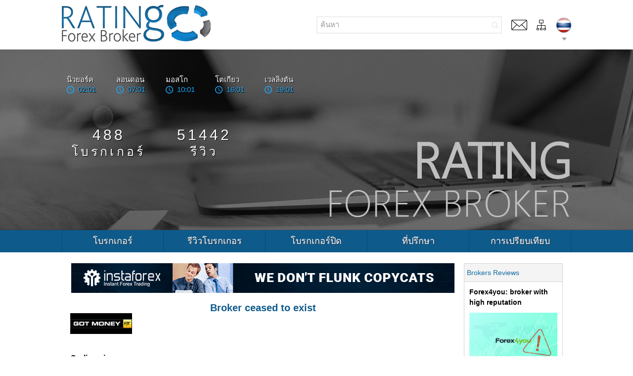

--- FILE ---
content_type: text/html;Charset=UTF-8;charset=UTF-8
request_url: https://www.ratingfx.com/th/got_money_fx
body_size: 13034
content:
<!DOCTYPE html PUBLIC "-//W3C//DTD XHTML 1.0 Strict//EN" "https://www.w3.org/TR/xhtml1/DTD/xhtml1-strict.dtd">
<html xmlns="https://www.w3.org/1999/xhtml">
    <head>
        <title>Got Money FX รีวิว</title>
        
        <meta http-equiv="Content-Type" content="text/html; charset=UTF-8" />
        <meta http-equiv="Content-Style-Type" content="text/css" />
        <meta name="description" content="Got Money FX review" />        <!--<meta name="keywords" content="" />-->
        <meta name="viewport" content="width=device-width, initial-scale=1">
        <meta name="yandex-verification" content="9ee97a90a04726ab" />
        <!-- Alternate -->
                                <link rel="alternate" hreflang="ru" href="https://www.ratingfx.com/ru/got_money_fx" />
                                <link rel="alternate" hreflang="x-default" href="https://www.ratingfx.com/got_money_fx"/>
                        <link rel="alternate" hreflang="en" href="https://www.ratingfx.com/got_money_fx" />
                                <link rel="alternate" hreflang="id" href="https://www.ratingfx.com/id/got_money_fx" />
                                <link rel="alternate" hreflang="ms" href="https://www.ratingfx.com/ms/got_money_fx" />
                                <link rel="alternate" hreflang="th" href="https://www.ratingfx.com/th/got_money_fx" />
                                <link rel="alternate" hreflang="bn" href="https://www.ratingfx.com/bd/got_money_fx" />
                                <link rel="alternate" hreflang="zh" href="https://www.ratingfx.com/cn/got_money_fx" />
                                <link rel="alternate" hreflang="vi" href="https://www.ratingfx.com/vi/got_money_fx" />
                                <link rel="alternate" hreflang="pt" href="https://www.ratingfx.com/pt/got_money_fx" />
                                <link rel="alternate" hreflang="es" href="https://www.ratingfx.com/sp/got_money_fx" />
                
        <!-- Canonical -->
<!--        --><!--            <link rel="canonical" href="--><!--">-->
<!--        -->        
        <link rel="shortcut icon" type="image/x-icon" href="https://www.ratingfx.com/data/favicon.png" />
        
        <!-- extraPacker -->
        <link rel="stylesheet" type="text/css" href="https://www.ratingfx.com/data/css/site.css" charset="UTF-8" />
        <link rel="stylesheet" type="text/css" href="https://www.ratingfx.com/data/css/reset.css" charset="UTF-8" />
        <link rel="stylesheet" type="text/css" href="https://www.ratingfx.com/data/css/style.css" charset="UTF-8" />
        <link rel="stylesheet" type="text/css" href="https://www.ratingfx.com/data/css/msgbox/msgbox.css" charset="UTF-8" />
        <link rel="stylesheet" type="text/css" href="https://www.ratingfx.com/data/css/fancyBox/jquery.fancybox-1.3.1.css" charset="UTF-8" />
        <link rel="stylesheet" type="text/css" href="https://www.ratingfx.com/data/css/page/modal.css" charset="UTF-8" />

        <link rel="stylesheet" href="https://maxcdn.bootstrapcdn.com/font-awesome/4.5.0/css/font-awesome.min.css">
        
        <script type="text/javascript" src="https://www.ratingfx.com/data/js/jquery-1.7.2.min.js" charset="UTF-8"></script>
        <script type="text/javascript" src="https://www.ratingfx.com/data/js/base/lib_base.js" charset="UTF-8"></script>
        <script type="text/javascript" src="https://www.ratingfx.com/data/js/base/lib_cookie.js" charset="UTF-8"></script>
        <script type="text/javascript" src="https://www.ratingfx.com/data/js/base/site.js?v=0.01" charset="UTF-8"></script>
        <script type="text/javascript" src="https://www.ratingfx.com/data/js/base/commentvote.js" charset="UTF-8"></script>
        <script type="text/javascript" src="https://www.ratingfx.com/data/js/fancyBox/jquery.fancybox-1.3.1.js" charset="UTF-8"></script>
        <script type="text/javascript" src="https://www.ratingfx.com/data/js/modal.js" charset="UTF-8"></script>

        <!-- Recapcha2-->
        <script src="https://www.google.com/recaptcha/api.js?hl=th"></script>
                
        <!-- Счетчик гугл -->
        <script type="text/javascript">
        var _gaq = _gaq || [];
        _gaq.push(['_setAccount', 'UA-17276928-1']);
        _gaq.push(['_trackPageview']);
        
        (function() {
        var ga = document.createElement('script'); ga.type = 'text/javascript'; ga.async = true;
        ga.src = ('https:' == document.location.protocol ? 'https://ssl' : 'http://www') + '.google-analytics.com/ga.js';
        var s = document.getElementsByTagName('script')[0]; s.parentNode.insertBefore(ga, s);
        })();
        </script>

        <script type="text/javascript">
            LANG            = 'th';
            Root            = '/var/www/ratingfx.com/www/';
            RootnoLang      = 'https://www.ratingfx.com/';
            SiteRoot        = 'https://www.ratingfx.com/th/';
            SiteRootAjax    = 'https://www.ratingfx.com/index.php?/th/';
        </script>
        <script src="https://apis.google.com/js/platform.js" async defer>
            {lang: 'en'}
        </script>

        <!-- Google Tag Manager -->
        <script>(function(w,d,s,l,i){w[l]=w[l]||[];w[l].push({'gtm.start':
                    new Date().getTime(),event:'gtm.js'});var f=d.getElementsByTagName(s)[0],
                j=d.createElement(s),dl=l!='dataLayer'?'&l='+l:'';j.async=true;j.src=
                'https://www.googletagmanager.com/gtm.js?id='+i+dl;f.parentNode.insertBefore(j,f);
            })(window,document,'script','dataLayer','GTM-MNT5QTZ');</script>
        <!-- End Google Tag Manager -->
    </head>
    <body>
    <!-- Google Tag Manager (noscript) -->
    <noscript><iframe src="https://www.googletagmanager.com/ns.html?id=GTM-MNT5QTZ"
                      height="0" width="0" style="display:none;visibility:hidden"></iframe></noscript>
    <!-- End Google Tag Manager (noscript) -->

    <script type="text/javascript">
            $(document).ready(function(){
                $("a.screenopen").fancybox();
            });
        </script>
    
        
        <link rel="stylesheet" type="text/css" href="https://www.ratingfx.com/data/css/new_design.css?v=0.04" charset="UTF-8" />
        <!-- подгружаеться в body, так как призапаковке появляеться ошибка -->
        <script type="text/javascript" src="https://www.ratingfx.com/data/js/scripts.js" charset="UTF-8"></script>
        <script type="text/javascript" src="https://www.ratingfx.com/data/js/msgbox/jquery.msgbox.min.js" charset="UTF-8"></script>
        <script type="text/javascript" src="https://www.ratingfx.com/data/js/jquery.animateNumber.min.js" charset="UTF-8"></script>
        <!--  -->
        <div id='iAjaxLoad' style='display: none'>
            <img src='https://www.ratingfx.com/data/ajaxLoad.gif' alt='loading' />
        </div>

        <!-- блок с кнопкой наверх -->
        <div align="center" class="upper_block"><img src="/data/design/upper.png" class="upper_icon" title="Up" alt="Up"></div>
        
        <div class="new_design">
            
            <!-- шапка -->
            <!-- скрипты для торговых сессий -->
<script src="//ajax.googleapis.com/ajax/libs/jquery/1.3.2/jquery.min.js"></script>
<script type="text/javascript">var $j = jQuery.noConflict(true); temp$ = $; tempGlobal = window.jQuery; window.jQuery = $j; $ = $j;</script>
<link rel="stylesheet" href="https://maxcdn.bootstrapcdn.com/font-awesome/4.4.0/css/font-awesome.min.css">

<script type="text/javascript">
    var pacificName_s       = 'เวลลิงตัน';
    var asianName_s         = 'โตเกียว';
    var europeanName_s      = 'ลอนดอน';
    var americanName_s      = 'นิวยอร์ค';
    var moscowName_s        = 'มอสโก';
    var currentTime_s       = '2026-01-20 07:01:02';
</script>
<script type="text/javascript" src="https://www.ratingfx.com/data/js/trading_session.js" charset="UTF-8"></script>

<script type="text/javascript">$ = temp$; window.jQuery = tempGlobal;</script>

<!-- скрипт языкового меню -->
<script type="text/javascript" src="https://www.ratingfx.com/data/js/lang_menu.js" charset="UTF-8"></script>


<!-- блок логотипа и инструментов + поиск -->
<div class="logo_block">
    <!-- логотип -->
    <div class="logonew_1015 inline_block_all"><a href="https://www.ratingfx.com/th/"><img src="/data/design/logo.png"></a></div>
    
    <!-- инструменту, языковая панель, поиск -->
    <div class="menunew_1015 inline_block_all">
        <!-- поиск -->
        <form id="searchForm" method="post" class="inline_block_all">
            <div class="search">
                <div class="clear_search" title="ลบผลการค้นหา"></div>
                <div class="icon_search"><i class="fa fa-search"></i></div>
                <input type='text' id="s" value='ค้นหา' maxlength='100' onblur="if (this.value==''){this.value='ค้นหา';}" onfocus="if (this.value=='ค้นหา') {this.value='';}"/>
            </div>
        </form>

        <div class="sel_lang inline_block_all">
            <!-- контакты -->
            <a href="https://www.ratingfx.com/th/contacts">
                <div class="inline_block_all new_support_icon" title="โฆษณากับเรา!"></div>
            </a>
        
            <!-- карта сайта -->
            <a href="https://www.ratingfx.com/th/sitemap">
                <div class="inline_block_all new_sitemap_icon" title="แผนผังเว็บไซต์"></div>
            </a>

            <!-- выбранный язык -->
            <div class="inline_block_all new_lang_icon new_lang_icon_th_hover cursor_show_arrlang" title="ไทย"></div>
        </div>
    </div>
</div>

<!-- постер картинка -->
<div class="posterblock_new_1015 posterblock_new_1015_index top_block">
    <!-- Список языков -->
    <div class="blue_all_lang sel_lang">
        <div class="all_lang_block">
                                                <a href="/ru/got_money_fx">
                        <div class="inline_block_all new_lang_icon new_lang_icon_ru" title="Русский"></div>
                    </a>
                                                                <a href="/got_money_fx">
                        <div class="inline_block_all new_lang_icon new_lang_icon_en" title="English"></div>
                    </a>
                                                                <a href="/id/got_money_fx">
                        <div class="inline_block_all new_lang_icon new_lang_icon_id" title="Bahasa Indonesia"></div>
                    </a>
                                                                <a href="/ms/got_money_fx">
                        <div class="inline_block_all new_lang_icon new_lang_icon_ms" title="Bahasa Malay"></div>
                    </a>
                                                                                            <a href="/bd/got_money_fx">
                        <div class="inline_block_all new_lang_icon new_lang_icon_bd" title="বাংলা"></div>
                    </a>
                                                                <a href="/cn/got_money_fx">
                        <div class="inline_block_all new_lang_icon new_lang_icon_cn" title="中文"></div>
                    </a>
                                                                <a href="/vi/got_money_fx">
                        <div class="inline_block_all new_lang_icon new_lang_icon_vi" title="Tiếng Việt"></div>
                    </a>
                                                                <a href="/pt/got_money_fx">
                        <div class="inline_block_all new_lang_icon new_lang_icon_pt" title="Português"></div>
                    </a>
                                                                <a href="/sp/got_money_fx">
                        <div class="inline_block_all new_lang_icon new_lang_icon_sp" title="Español"></div>
                    </a>
                                        <a><div class="inline_block_all new_lang_icon new_lang_icon_th_hover" title="ไทย"></div></a>
        </div>
    </div>
    
    <!-- блок с сессиями -->
    <div class="session_schedule_tools">
        <!-- Подпись картинки -->
        <div class="header_text1"><div class="header_text_into"><span>Rating</span><br>Forex Broker</div></div>
        <div class="session-schedule"></div>
    </div>
    
    <div class="counter_ctop_bord">
        <div class="brokers_count inline_block_all"><span class="br_count_head">0</span><br><span class="segoeui_light">โบรกเกอร์</span></div>
        <div class="review_count inline_block_all"><span class="cm_count_head">0</span><br><span class="segoeui_light">รีวิว</span></div>
    </div>
</div>

<!--<div class="rsss">สมัครให้งาน <a href= 'https://www.ratingfx.com/th/'>RSS</a> หรือ <a href= 'https://www.ratingfx.com/th/'>Email</a><img src="https://www.ratingfx.com/data/design/rss.png"></div>-->
            <!-- меню -->
            <div class="menu head_color_block menu_all">
    <table class="tablemenunew_1015">
        <tr>
                            <td class="level_1">
                    <div class="relative_mm">
                        <a href="https://www.ratingfx.com/th/brokers/all"><div class="level1_align">โบรกเกอร์</div></a>
                                                    <div class="level_2 column2_menu">
                                                                    <a href="https://www.ratingfx.com/th/brokers/oil"><div class="level_2_text">Oil Brokers</div></a>
                                                                    <a href="https://www.ratingfx.com/th/brokers/mt"><div class="level_2_text">MT Brokers</div></a>
                                                                    <a href="https://www.ratingfx.com/th/brokers/ecn"><div class="level_2_text">ECN Brokers</div></a>
                                                                    <a href="https://www.ratingfx.com/th/brokers/cfd"><div class="level_2_text">CFD Brokers</div></a>
                                                                    <a href="https://www.ratingfx.com/th/brokers/swapfree"><div class="level_2_text">SwapFree Brokers</div></a>
                                                                    <a href="https://www.ratingfx.com/th/brokers/corp"><div class="level_2_text">Corp Brokers</div></a>
                                                                    <a href="https://www.ratingfx.com/th/brokers/nz"><div class="level_2_text">NZ brokers</div></a>
                                                                    <a href="https://www.ratingfx.com/th/brokers/australia"><div class="level_2_text">AU brokers</div></a>
                                                                    <a href="https://www.ratingfx.com/th/brokers/us"><div class="level_2_text">US brokers</div></a>
                                                                    <a href="https://www.ratingfx.com/th/brokers/uk"><div class="level_2_text">UK brokers</div></a>
                                                                    <a href="https://www.ratingfx.com/th/brokers/options"><div class="level_2_text">Options brokers</div></a>
                                                                    <a href="https://www.ratingfx.com/th/brokers/cysec"><div class="level_2_text">CYSEC brokers</div></a>
                                                            </div>
                                            </div>
                </td>
                            <td class="level_1">
                    <div class="relative_mm">
                        <a href="https://www.ratingfx.com/th/brokers_news"><div class="level1_align">รีวิวโบรกเกอร</div></a>
                                            </div>
                </td>
                            <td class="level_1">
                    <div class="relative_mm">
                        <a href="https://www.ratingfx.com/th/brokers/closed"><div class="level1_align">โบรกเกอร์ปิด</div></a>
                                            </div>
                </td>
                            <td class="level_1">
                    <div class="relative_mm">
                        <a href="https://www.ratingfx.com/th/brokers/adviser"><div class="level1_align">ที่ปรึกษา</div></a>
                                            </div>
                </td>
                            <td class="level_1">
                    <div class="relative_mm">
                        <a href="https://www.ratingfx.com/th/comparison"><div class="level1_align">การเปรียบเทียบ</div></a>
                                            </div>
                </td>
                    </tr>
    </table>
</div>

<div class="menu head_color_block menu_mobile">
    <table class="tablemenunew_1015">
        <tr>
            <td class="level_1">
                <div class="relative_mm">
                    <a><div class="level1_align">Menu</div></a>
                    <div class="level_2">
                                                    <a href="https://www.ratingfx.com/th/brokers/all"><div class="level_2_text">โบรกเกอร์</div></a>
                                                                                                <a href="https://www.ratingfx.com/th/brokers/oil"><div class="level_2_text level_3_mobile level_2_sub">Oil Brokers</div></a>
                                                                    <a href="https://www.ratingfx.com/th/brokers/mt"><div class="level_2_text level_3_mobile level_2_sub">MT Brokers</div></a>
                                                                    <a href="https://www.ratingfx.com/th/brokers/ecn"><div class="level_2_text level_3_mobile level_2_sub">ECN Brokers</div></a>
                                                                    <a href="https://www.ratingfx.com/th/brokers/cfd"><div class="level_2_text level_3_mobile level_2_sub">CFD Brokers</div></a>
                                                                    <a href="https://www.ratingfx.com/th/brokers/swapfree"><div class="level_2_text level_3_mobile level_2_sub">SwapFree Brokers</div></a>
                                                                    <a href="https://www.ratingfx.com/th/brokers/corp"><div class="level_2_text level_3_mobile level_2_sub">Corp Brokers</div></a>
                                                                    <a href="https://www.ratingfx.com/th/brokers/nz"><div class="level_2_text level_3_mobile level_2_sub">NZ brokers</div></a>
                                                                    <a href="https://www.ratingfx.com/th/brokers/australia"><div class="level_2_text level_3_mobile level_2_sub">AU brokers</div></a>
                                                                    <a href="https://www.ratingfx.com/th/brokers/us"><div class="level_2_text level_3_mobile level_2_sub">US brokers</div></a>
                                                                    <a href="https://www.ratingfx.com/th/brokers/uk"><div class="level_2_text level_3_mobile level_2_sub">UK brokers</div></a>
                                                                    <a href="https://www.ratingfx.com/th/brokers/options"><div class="level_2_text level_3_mobile level_2_sub">Options brokers</div></a>
                                                                    <a href="https://www.ratingfx.com/th/brokers/cysec"><div class="level_2_text level_3_mobile level_2_sub">CYSEC brokers</div></a>
                                                                                                                <a href="https://www.ratingfx.com/th/brokers_news"><div class="level_2_text">รีวิวโบรกเกอร</div></a>
                                                                                <a href="https://www.ratingfx.com/th/brokers/closed"><div class="level_2_text">โบรกเกอร์ปิด</div></a>
                                                                                <a href="https://www.ratingfx.com/th/brokers/adviser"><div class="level_2_text">ที่ปรึกษา</div></a>
                                                                                <a href="https://www.ratingfx.com/th/comparison"><div class="level_2_text">การเปรียบเทียบ</div></a>
                                                                        </div>
                </div>
            </td>
        </tr>
    </table>
</div>            
            <!-- скрипт работы с шапкой сайта -->
                        
            <div class="content">
                <table class="fully_m">
                    <tr>
                        <td class="leftbar_td_main">
                            <div class="center_block">
                                <div id="resultsDiv"></div>
                                                                
                                <div align="center" class="ban_main content_text">
                                    
                    <a href="https://www.instaforex.com/th/forexcopy?x=NVJCW&uifd=709" target="_blank">
                        <img src="https://www.ratingfx.com/data/banners/forex_copy_banner_775x60_en.gif" border="0" style="max-width: 775px; width: 100%; display: block;" />
                    </a>
                                                </div>
 
                                                                
                                    <!-- rapi java-->
            <script type="text/javascript">
            type = 19114;
        </script>
        <script type="text/javascript" src="https://h8.ifxdb.com/api/stats.js"></script>
        
    <!-- rapi wrapper-->
    <div class="stat_view_metric" id="3912869">        <div class="add-comment" align="center">
                            <h1>Broker ceased to exist</h1>
                    </div>

        <span class="floatL">
                            <img src='https://www.ratingfx.com/data/logo/got_money_fx.png' alt="Got Money FX" width="125">
                    </span>
        <br/>
        <br/>
        <br/>
        <div style="position: relative">
            <p><p>
 <strong>On-line since:</strong> <compr>-</compr><br />
 <strong>Country of origin:</strong> <compr>Australia</compr><br />
 <strong>Regulation:</strong> <compr>ASIC</compr><br />
 <strong>Payment options:</strong> <compr>-</compr><br />
 <strong>Minimum account size:</strong> <compr>-</compr><br />
 <strong>Minimum lot size:</strong> <compr>0.1 lot</compr><br />
 <strong>Leverage:</strong> <compr>up to 1:400</compr><br />
 <strong>Spreads:</strong> <compr>variable</compr></p>
<p>
 <strong>About the company:</strong></p>
<p>
 Got Money FX is an Australian derivative and FX broker headquartered in Brisbane, Australia.</p>
<p>
 Got Money FX provides a wide range of services and products based on derivatives and foreign exchange trading. Through the partner networks, Got Money FX&rsquo;s clients can get training in futures, options, commodities, and FX trading. Got Money cooperates with such brokers as AVA FX, Mirus Futures, and Futures Path. Got Money FX has Australian Financial Services License No. 411323. It also offers ASIC licensed services and support for individuals or companies who want to obtain an ASIC license or become an authorized representative. Got Money FX works with specialized brokerage companies to provide clients with access to different markets. Its customers can trade derivatives, currency pairs, CFD, options, and futures with privileged broker partners.</p>
<p>
 <b>Security of funds</b></p>
<p>
 Got Money FX is licensed by Australia&#39;s regulator. ASIC controls all financial market activities as well as enterprises and companies in Australia. The regulator has the right to check any money transfer, regardless of whether it is commercial, investment or social one. ASIC has exposed fraudulent brokers many times. The regulator can prosecute the broker with a fine or a ban on conducting financial activities (even forever). Nevertheless, the level of confidence in ASIC is average. In the worst case, the regulator will not return money to traders or it will not have time to collect it from scammers, or it will not prevent fraud. Therefore, if you are willing to invest large amounts of money, we advise you to pay attention to brokers that work under the guidance of a more strict regulator such as CySEC.</p>
<p>
 <b>Trading conditions</b></p>
<p>
 Got Money FX provides data on spreads from its own company and partner companies. Traders can see the offered spreads in the picture below.</p>
<p>
 The spread of 1.4 pips on EUR/USD is considered very profitable in the market. Got Money FX offers its customers to open an individual trading account, a joint trading account or a trust account. However, the amount of the deposit is not given. So, you should contact the manager for further details.</p>
<p>
 The leverage is up to 1:400.</p>
<p>
 Deposit methods are also unknown as well as the trading platform.</p>
<p>
 <b>Support service</b></p>
<p>
 The broker asks its customers to contact the support service during business hours but does not specify its opening hours. Traders can contact the support service by e-mail. There is also a call-us button but the actual phone number is not specified. The only way of communication is e-mailing. That&#39;s not enough. Nowadays, apart from the phone number and e-mail, modern brokers also offer support via Skype and even Viber or Whatsapp.</p>
<p>
 <b>Feedback</b></p>
<p>
 It was not easy to find any reviews about the company as if they were deleted. On the Internet, there are many reviews where traders call GMFX a fraudulent broker that does not pay off money to its customers.</p>
<p>
 Advantages:</p>
<ul>
 <li>
  regulated broker;</li>
 <li>
  offers Forex advisors and a demo account.</li>
</ul>
<p>
 Disadvantages:</p>
<ul>
 <li>
  information about the trading services is insufficient (the deposit size or commissions);</li>
 <li>
  support service is available only via e-mail.</li>
</ul>
</p>

                    </div>
        
                
                    <div class="remarks">The opinion of the review`s author is private and not obligated to reflect the position of the resource. If you have any remarks and suggestions on new articles please contact us via <a href="https://www.ratingfx.com/th/contacts">this form</a>.</div>
                
        <script>
    var commentsform = '',
        textvisible = 'เพิ่มความคิดเห็น',
        textreply_1 = 'Reply to [nickname]', 
        statusactiveform = 1;

    $(document).ready(function(){
        setTimeout(function() {
            commentsform = $('.comments__form__conteiner').html();
            $('.commentsvotes__content__two').removeClass('hideblock');
            $('.comments__form__conteiner').find('[type="hidden"][name="review_status"]').remove();
        }, 1000);
        
        $('body').on('click', '.general__button, [data-showformcomment]', function(){
            statusactiveform = 1;
            ActiveForm($(this));
        });

        $('body').on('click', '[data-page_number]', function(){
            block = $(this);

            $.ajax({
                type: 'post',
                url : '/index.php?/th/brokercomments/getcomments/544/got_money_fx/'+ block.attr('data-page_number') +'/1',
                beforeSend: function(){
                    block.addClass('ratingfx-load');
                },
                success: function(html) {
                    if(html.replace(/\s+/g, '') != ''){
                        $('.commentblock__conteiner').append(html);
                    } else {
                        block.remove();
                    }
                    
                    block.removeClass('ratingfx-load');
                    block.attr('data-page_number', parseInt(block.attr('data-page_number')) + 1);
                    
                    console.info(html);
                }
            });
        });
        
        $('body').on('click', '.comments__reply', function(){
            statusactiveform = 2;
            ActiveForm($(this));
        });
        
        $('body').on('click', '.submit__comment', function(){
            var form = $(this).parents('form'),
                s=[];
                
            $.ajax({
                type: 'post',
                url : '/index.php?/th/broker/addcomment',
                beforeSend: function() {
                    form.find('.loader').css('visibility', 'visible')
                    
                    return true;
                },
                data: form.serialize(),
                success: function(text) {
                    grecaptcha.reset();
                    
                    if(text=='1'){
                        form.parent().html("<div class='comments__add'>"+ 'ข้อความถูกส่งไปตรวจสอบแล้ว' +"</div>");
                        form.remove();
                        
                        setTimeout(function() {
                            $('.comments__add').remove();
                        }, 3000);
                    } else {   
                        form.find('.status').html(text);
                    }
                },
                complete: function() {
                   form.find('.loader').css('visibility', 'hidden');
                },
                dataType: 'text'
            });
            
            return false;
        });
    });
    
    function ActiveForm(block){
        $('.comments__form__conteiner, .reply__form__conteiner, .general__button').remove();
        
        if(statusactiveform == 2){
            var block = block.parents('.one_commentblock__conteiner');
            
            block.append('<div class="reply__form__conteiner">' + commentsform + '</div>');
            block.find('input[name="position"]').val(2);
            block.find('input[name="commentsid"]').val(block.attr('data-commentid'));
            block.find('.add-comment').html(textreply_1.replace('[nickname]', block.find('[data-user]').data('user')));
            block.find('.review_status_block').remove();

            $('.commen__tree').append('<div class="general__button""><div class="text_comp2">' + textvisible + '</div></div>');
            
            setTimeout(function() {
                $("html, body").animate({scrollTop: $('.reply__form__conteiner').offset().top - 10}, 500);
            }, 10);
        }
        
        if(statusactiveform == 1){
            $('.commen__tree').append('<div class="comments__form__conteiner">' + commentsform + '</div>');
            $('.comments__form__conteiner').find('[type="hidden"][name="review_status"]').remove();
            
            setTimeout(function() {
                $("html, body").animate({scrollTop: $('.comments__form__conteiner').offset().top - 10}, 500);
            }, 10);
        }
        
        $('.g-recaptcha').html('');
        $.getScript("https://www.google.com/recaptcha/api.js?hl=th");
    }
</script>

<div class="commen__tree">
    <div class="comments">
        <div class="c">            <div class="flex-container interestflex" flex-wrap="nowrap" flex-justify="justify" align-items="center">
            <div flex="0" flex-box="1" flex-order="1" class="interestflex__two">
                <div class="flex-container interestflex2" flex-wrap="nowrap" flex-justify="justify" align-items="center">
                    <a flex="0" flex-box="1" flex-order="1" class="interestflex2__one interestflex__two__href" data-anchor="formcomment" data-showformcomment>เพิ่มความคิดเห็น</a>
                    <a href="https://www.ratingfx.com/th/brokers/all" flex="0" flex-box="1" flex-order="1" class="interestflex2__one text_comp2">มีโบรกเกอร์ท่านอื่นสนใจไหม</a>
                </div>
            </div>

            <div flex="0" flex-box="1" flex-order="0" class="interestflex__one">
                <div class="flex-container interestflex__ico" flex-wrap="nowrap" flex-justify="justify" align-items="center">
                    <div flex="0" flex-box="1" flex-order="1" class="interestflex__ico__one">
                        <span class="interestflex__one__ico"><img src="https://www.ratingfx.com/data/design/comment.png"></span> 
                        <span class="interestflex__one__gray" data-showcomments>6</span>
                    </div>
                    <div flex="0" flex-box="1" flex-order="1" class="interestflex__ico__one">
                        <span class="interestflex__one__ico"><img src="https://www.ratingfx.com/data/design/view.png"></span> 
                        <span class="interestflex__one__gray" data-broker="544" data-showbroker>0</span>
                    </div>
                </div>
            </div>
        </div>
    
    <div class="commentblock__conteiner">
                                    <div class="one_commentblock__conteiner" data-commentid="65442">
                    <div class="one_commentblock">
                        <div class="one_comment_author"><i class="spritereview spritereview_1"></i>  ผู้แต่งของ&nbsp;Got Money FX: <b><span data-user="Victor Lima ">Victor Lima </span></b> | วันที่&nbsp; 2025-03-10</div>
                        
                        <div class="one_comment_text">I have found a solid broker for professional traders, who provided an unbeatable trading environment. Their execution is instant and the prices are live while all the other companies have slippage more than 10 pips on a volatile market. I highly recommend Got Money FX brokers. </div>

                        <div class="flex-container commentsvotes__content commentsvotes" flex-wrap="nowrap" flex-justify="justify" align-items="center">
                            <div flex="0" flex-box="1" flex-order="0" class="commentsvotes__content__one">
                                <div class="flex-container" flex-wrap="nowrap">
                                    <div flex="0" flex-box="1" flex-order="0" class="commentsvotes__one">
                                        <div class="commentsvotes__one__vote commentsvotes__one__up" onclick="javascript:IncVoteComment(65442, 'broker')"></div>
                                        <div class="commentsvotes__one__text upcommentrating_65442">0</div>
                                    </div>
                                    
                                    <div flex="0" flex-box="1" flex-order="0" class="commentsvotes__one">
                                        <div class="commentsvotes__one__vote commentsvotes__one__down" onclick="javascript:DecVoteComment(65442, 'broker')"></div>
                                        <div class="commentsvotes__one__text downcommentrating_65442">-1</div>
                                    </div>
                                </div>
                            </div>
                            
                            <div flex="0" flex-box="1" flex-order="0" class="commentsvotes__content__two hideblock">
                                <img src="https://www.ratingfx.com/data/design/reply.png" class="comments__reply">
                            </div>
                        </div>
                    </div>
                    
                                    </div>
                                                <div class="one_commentblock__conteiner" data-commentid="64086">
                    <div class="one_commentblock">
                        <div class="one_comment_author"><i class="spritereview spritereview_2"></i>  ผู้แต่งของ&nbsp;Got Money FX: <b><span data-user="David Bartlett">David Bartlett</span></b> | วันที่&nbsp; 2024-06-11</div>
                        
                        <div class="one_comment_text">GMFX Funds Management is definitely a FRAUD company! You will not see your money again! </div>

                        <div class="flex-container commentsvotes__content commentsvotes" flex-wrap="nowrap" flex-justify="justify" align-items="center">
                            <div flex="0" flex-box="1" flex-order="0" class="commentsvotes__content__one">
                                <div class="flex-container" flex-wrap="nowrap">
                                    <div flex="0" flex-box="1" flex-order="0" class="commentsvotes__one">
                                        <div class="commentsvotes__one__vote commentsvotes__one__up" onclick="javascript:IncVoteComment(64086, 'broker')"></div>
                                        <div class="commentsvotes__one__text upcommentrating_64086">2</div>
                                    </div>
                                    
                                    <div flex="0" flex-box="1" flex-order="0" class="commentsvotes__one">
                                        <div class="commentsvotes__one__vote commentsvotes__one__down" onclick="javascript:DecVoteComment(64086, 'broker')"></div>
                                        <div class="commentsvotes__one__text downcommentrating_64086">0</div>
                                    </div>
                                </div>
                            </div>
                            
                            <div flex="0" flex-box="1" flex-order="0" class="commentsvotes__content__two hideblock">
                                <img src="https://www.ratingfx.com/data/design/reply.png" class="comments__reply">
                            </div>
                        </div>
                    </div>
                    
                                    </div>
                                                <div class="one_commentblock__conteiner" data-commentid="61621">
                    <div class="one_commentblock">
                        <div class="one_comment_author"><i class="spritereview spritereview_1"></i>  ผู้แต่งของ&nbsp;Got Money FX: <b><span data-user="Ishant">Ishant</span></b> | วันที่&nbsp; 2022-06-23</div>
                        
                        <div class="one_comment_text">Got Money FX is a largest and reliable brokerage company. Their site has all the resources that I need for successful trading. A lot of instruments, good bonuses and they allow hedging which the most important thing for me. I especially be grateful for their fast and reliable system of getting cash. No problems with withdrawals. Really great broker!!!

</div>

                        <div class="flex-container commentsvotes__content commentsvotes" flex-wrap="nowrap" flex-justify="justify" align-items="center">
                            <div flex="0" flex-box="1" flex-order="0" class="commentsvotes__content__one">
                                <div class="flex-container" flex-wrap="nowrap">
                                    <div flex="0" flex-box="1" flex-order="0" class="commentsvotes__one">
                                        <div class="commentsvotes__one__vote commentsvotes__one__up" onclick="javascript:IncVoteComment(61621, 'broker')"></div>
                                        <div class="commentsvotes__one__text upcommentrating_61621">1</div>
                                    </div>
                                    
                                    <div flex="0" flex-box="1" flex-order="0" class="commentsvotes__one">
                                        <div class="commentsvotes__one__vote commentsvotes__one__down" onclick="javascript:DecVoteComment(61621, 'broker')"></div>
                                        <div class="commentsvotes__one__text downcommentrating_61621">-4</div>
                                    </div>
                                </div>
                            </div>
                            
                            <div flex="0" flex-box="1" flex-order="0" class="commentsvotes__content__two hideblock">
                                <img src="https://www.ratingfx.com/data/design/reply.png" class="comments__reply">
                            </div>
                        </div>
                    </div>
                    
                                    </div>
                                                <div class="one_commentblock__conteiner" data-commentid="58870">
                    <div class="one_commentblock">
                        <div class="one_comment_author"><i class="spritereview spritereview_1"></i>  ผู้แต่งของ&nbsp;Got Money FX: <b><span data-user="Larry Kim">Larry Kim</span></b> | วันที่&nbsp; 2021-05-19</div>
                        
                        <div class="one_comment_text">I've experienced a  professional platform with  Got Money FX  broker. Really their service is awesome and my investment is profitable. As I could trade a  tight spread and stable platform in the market. Also, I could trade from anywhere by their Mobile platform. I could withdrawal through Neteller within a day Neteller. Even  I could get earnings by following the expert analysis on the website of them. I think Got Money FX  broker's all service are well designed and accessible. </div>

                        <div class="flex-container commentsvotes__content commentsvotes" flex-wrap="nowrap" flex-justify="justify" align-items="center">
                            <div flex="0" flex-box="1" flex-order="0" class="commentsvotes__content__one">
                                <div class="flex-container" flex-wrap="nowrap">
                                    <div flex="0" flex-box="1" flex-order="0" class="commentsvotes__one">
                                        <div class="commentsvotes__one__vote commentsvotes__one__up" onclick="javascript:IncVoteComment(58870, 'broker')"></div>
                                        <div class="commentsvotes__one__text upcommentrating_58870">4</div>
                                    </div>
                                    
                                    <div flex="0" flex-box="1" flex-order="0" class="commentsvotes__one">
                                        <div class="commentsvotes__one__vote commentsvotes__one__down" onclick="javascript:DecVoteComment(58870, 'broker')"></div>
                                        <div class="commentsvotes__one__text downcommentrating_58870">-2</div>
                                    </div>
                                </div>
                            </div>
                            
                            <div flex="0" flex-box="1" flex-order="0" class="commentsvotes__content__two hideblock">
                                <img src="https://www.ratingfx.com/data/design/reply.png" class="comments__reply">
                            </div>
                        </div>
                    </div>
                    
                                    </div>
                                                <div class="one_commentblock__conteiner" data-commentid="58245">
                    <div class="one_commentblock">
                        <div class="one_comment_author"><i class="spritereview spritereview_2"></i>  ผู้แต่งของ&nbsp;Got Money FX: <b><span data-user="Fresia">Fresia</span></b> | วันที่&nbsp; 2021-03-12</div>
                        
                        <div class="one_comment_text">Got Money FX reached out to me and tried to convince me to invest with them. Their offers were tempting, but of course, I did not decide hastily. I checked their website and it was disappointingly lacking. There were not enough information about the company and it is risky to trust this kind of company. </div>

                        <div class="flex-container commentsvotes__content commentsvotes" flex-wrap="nowrap" flex-justify="justify" align-items="center">
                            <div flex="0" flex-box="1" flex-order="0" class="commentsvotes__content__one">
                                <div class="flex-container" flex-wrap="nowrap">
                                    <div flex="0" flex-box="1" flex-order="0" class="commentsvotes__one">
                                        <div class="commentsvotes__one__vote commentsvotes__one__up" onclick="javascript:IncVoteComment(58245, 'broker')"></div>
                                        <div class="commentsvotes__one__text upcommentrating_58245">5</div>
                                    </div>
                                    
                                    <div flex="0" flex-box="1" flex-order="0" class="commentsvotes__one">
                                        <div class="commentsvotes__one__vote commentsvotes__one__down" onclick="javascript:DecVoteComment(58245, 'broker')"></div>
                                        <div class="commentsvotes__one__text downcommentrating_58245">0</div>
                                    </div>
                                </div>
                            </div>
                            
                            <div flex="0" flex-box="1" flex-order="0" class="commentsvotes__content__two hideblock">
                                <img src="https://www.ratingfx.com/data/design/reply.png" class="comments__reply">
                            </div>
                        </div>
                    </div>
                    
                                    </div>
                                                <div class="one_commentblock__conteiner" data-commentid="57934">
                    <div class="one_commentblock">
                        <div class="one_comment_author"><i class="spritereview spritereview_2"></i>  ผู้แต่งของ&nbsp;Got Money FX: <b><span data-user="Woody">Woody</span></b> | วันที่&nbsp; 2021-02-11</div>
                        
                        <div class="one_comment_text">They do not have a complete set of instruments that why I still prefer to invest to other brokers. The other reason why I don't like them is that the staff are not accommodating. Although minimum deposit is acceptable and everybody can access to this market, trading conditions are not suitable. Spreads are too high and there is too much volatility in trading sessions. Also, support reps are not polite with you and delay in their replies. I neither could to trade with this company because my deposit never was transferred to my trading account. </div>

                        <div class="flex-container commentsvotes__content commentsvotes" flex-wrap="nowrap" flex-justify="justify" align-items="center">
                            <div flex="0" flex-box="1" flex-order="0" class="commentsvotes__content__one">
                                <div class="flex-container" flex-wrap="nowrap">
                                    <div flex="0" flex-box="1" flex-order="0" class="commentsvotes__one">
                                        <div class="commentsvotes__one__vote commentsvotes__one__up" onclick="javascript:IncVoteComment(57934, 'broker')"></div>
                                        <div class="commentsvotes__one__text upcommentrating_57934">3</div>
                                    </div>
                                    
                                    <div flex="0" flex-box="1" flex-order="0" class="commentsvotes__one">
                                        <div class="commentsvotes__one__vote commentsvotes__one__down" onclick="javascript:DecVoteComment(57934, 'broker')"></div>
                                        <div class="commentsvotes__one__text downcommentrating_57934">0</div>
                                    </div>
                                </div>
                            </div>
                            
                            <div flex="0" flex-box="1" flex-order="0" class="commentsvotes__content__two hideblock">
                                <img src="https://www.ratingfx.com/data/design/reply.png" class="comments__reply">
                            </div>
                        </div>
                    </div>
                    
                                    </div>
                        </div>
    
            <div align="center">
            <div class="text_comp2" data-page_number="2">Show more</div>
        </div>
    </div>
    </div>
    
    <br/>

    <div class="comments__form__conteiner" data-anchor-block="formcomment">
        <div class="add-comment">เพิ่มความคิดเห็น</div>

        <form class="comments_form_new" action='https://www.ratingfx.com/index.php?/th/broker/addcomment' id='form' method='post'>          
            <input type='hidden' name='broker_id' value='544'>
            <input type='hidden' name='comment_date' value='2026-01-20'>
            <input type='hidden' name='lang' value='th'>
            <input type='hidden' name='position' value='1'>
            <input type='hidden' name='commentsid' value='0'>
            <input type='hidden' name='review_status' value='1'>
            
            <table class="form_comments_new">
                <div class="status"></div>
                <tr>
                    <td class="td_name_new_text"><input class="smart_input one_input_new idleField" type="text" name="user" placeholder="ชื่อ: " value="" /></td>
                </tr>		

                <tr>
                    <td class="td_name_new_text"><input class="smart_input one_input_new idleField" type="text" name="email"  placeholder="อีเมล์: " value="" /></td>	                    
                </tr>
                <tr>
                    <td class="td_name_new_text"><span>ข้อความ: </span><br><textarea class="one_textarea_new radius_3" name="comment"></textarea></td>	                    
                </tr>

                <tr>
                    <td colspan="2" align="center" valign="middle" style="padding-top:20px;" class="radiocheck">
                        <div flex="1" flex-box="1" flex-order="0" flex-align="center" class="review_status_block">
                            <div class="flex-container block_reviewform" flex-wrap="wrap">
                                <div flex="1" flex-box="1" flex-order="0" flex-align="center" class="flexonereview">
                                    <label for="radio-one"><input type="radio" name="review_status" id="radio-one" value="1" checked="checked"/><i></i> <span>Positive review</span> </label>
                                </div>
                                <div flex="1" flex-box="1" flex-order="0" flex-align="center" class="flexonereview">
                                    <label for="radio-two"><input type="radio" name="review_status" id="radio-two" value="2"/><i></i> <span>Negative review</span></label>
                                </div>
                                <div flex="1" flex-box="1" flex-order="0" flex-align="center" class="flexonereview">
                                    <label for="radio-three"><input type="radio" name="review_status" id="radio-three" value="3"/><i></i> <span>Neutral review</span></label>
                                </div>
                            </div>
                        </div>
                        <div class="recaptcha_new"><div class="g-recaptcha" data-sitekey="6LcwJAcTAAAAAOBRCJmDMqj74oGdHhkIKnd3sPmO"></div></div>
                    </td>
                </tr>
                <tr>
                    <td colspan="2" align="center" valign="middle">
                        <input type="submit" name="" value="ส่ง" class="button submit__comment">
                    </td>
                </tr>
            </table>
            <div class="loader"></div>
        </form>
    </div>
</div>        
        <!-- Block See Also -->
            <div class="seealsobroker__conteiner">
        <div class="add-comment">See also</div>

        <div class="flex-container seealsobroker__flex" flex-wrap="wrap" align-self-one="stretch">
                            <a href="https://www.ratingfx.com/th/4xp" flex="0" flex-box="1" flex-order="0" class="seealsobroker__flex__one" align-self-one="stretch">
                    <div class="seealsobroker__flex__one__logo">
                        <img src='https://www.ratingfx.com/data/logo/4xp.png' alt="4XP" width="125">
                    </div>
                    
                    <div class="seealsobroker__flex__one__text">
                                                    Broker ceased to exist                                            </div>
                </a>
                            <a href="https://www.ratingfx.com/th/ifamdirect" flex="0" flex-box="1" flex-order="0" class="seealsobroker__flex__one" align-self-one="stretch">
                    <div class="seealsobroker__flex__one__logo">
                        <img src='https://www.ratingfx.com/data/logo/ifamdirect.png' alt="IfamDirect" width="125">
                    </div>
                    
                    <div class="seealsobroker__flex__one__text">
                                                    IfamDirect exits market embezzling clients funds                                            </div>
                </a>
                        
                    </div>
    </div>

        <!-- Block Yandex.Metrika counter -->
        <script type="text/javascript" >
    (function(m,e,t,r,i,k,a){m[i]=m[i]||function(){(m[i].a=m[i].a||[]).push(arguments)};

    m[i].l=1*new Date();k=e.createElement(t),a=e.getElementsByTagName(t)[0],k.async=1,k.src=r,a.parentNode.insertBefore(k,a)})
    (window, document, "script", "https://mc.yandex.ru/metrika/tag.js", "ym");

    ym(54368476, "init", { clickmap:true, trackLinks:true, accurateTrackBounce:true, webvisor:true });
</script>

<noscript><div><img src="https://mc.yandex.ru/watch/54368476" style="position:absolute; left:-9999px;" alt="" /></div></noscript>    </div>                            </div>
                            
                            <div id='GetLastComments'>
                                                            </div>
                        </td>
                        <td class="rightbar_td_main"><div class="right_block">
    <script type="text/javascript" src="https://www.ratingfx.com/data/js/informernews.js" charset="UTF-8"></script>
    
    <div class="informersnews__content">
        <div class="informersnews">
            <div class="informersnews__head">Brokers Reviews</div>
            <div class="informersnews__load"><i class="fa fa-cog fa-spin"></i></div>
        </div>
        <hr>
    </div>

<div class="recon_m head_color_block">โบรกเกอร์ FOREX ที่แนะนำ</div>

        <div id="rec_broker">
            <div class="recomended_text">
                <div id="red" style="padding-bottom: 8px;font-size:23px;"><a href="https://www.instaforex.com/th/">InstaForex</a></div>
                <div id="red" style="font-weight:bold;">FOREX BROKER №1 IN ASIA</div>
                <div style="color: #515151;">30% bonus for EACH deposit<br />Leverage 1:1000</div>
                <div style="text-align: right;padding-right: 6px;">
                    <a href="https://www.instaforex.com/th/open_live_account.php">Open account</a>
                </div>
            </div>
        </div>
    <hr>
<div class="quotes_head_right">Forex charts and quotes</div>
<iframe src="https://informers.mt5.com/fx_quotes/run/width=190" frameborder="0" width="200" height="348" scrolling="no" style="margin-bottom: -4px;"></iframe>
<hr>

<iframe src="https://informers.mt5.com/fx_photonews/run" frameborder="0" width="200" height="255" scrolling="no" style="margin-top: 20px; margin-bottom: -4px;"></iframe>
<hr>

<iframe src="https://informers.mt5.com/fx_monitoring/run/anim=zoom&acc_type=pamm" frameborder="0" width="200" height="360" scrolling="no" style="margin-top: 20px; margin-bottom: -4px;"></iframe>
<hr>

<iframe src="https://informers.mt5.com/fx_monitoring/run/anim=slide&acc_type=fc" frameborder="0" width="200" height="360" scrolling="no" style="margin-top: 20px; margin-bottom: -4px;"></iframe>
<hr>

<iframe src="https://informers.showfxworld.com/exhibitions_gallery/ratingfx" frameborder="0" width="198" height="299" scrolling="no" style="margin-top: 20px; margin-bottom: -4px; border: 1px solid #614B6E;"></iframe>
<hr>

<div style="margin-top: 20px;"><center>
                    <a href="https://www.instaforex.com/th/forexcopy?x=NVJCW&uifd=709" target="_blank">
                        <img src="https://www.ratingfx.com/data/banners/forex_copy_banner_200x200_th.gif" border="0" style="max-width: 200px; width: 100%; display: block;" />
                    </a>
                </center></div>



<script>
    more_text = 'เพิ่มเติม';
    result_text = 'ไม่พบข้อมูลที่คุณค้นหา';
    $(document).ready(function(){
        $('#tb_mt5_informer table.pagesbar').remove();
        $('#tb_mt5_informer span.linkmt5').remove();
    });
</script>
<script type="text/javascript" src="https://www.ratingfx.com/data/js/search.js" charset="UTF-8"></script></div></td>
                    </tr>
                </table>
            </div>
            
            <!-- блок специальные предложения -->
            <div class="roundblock article_foot link_block">
                <div class="head_specific">ข้อเสนอพิเศษ</div>
            </div>
            
            <!-- блок с брокерами -->
            <div class="roundblock specific link_block">
                <table width="100%" style="text-align: center; color: #6B6B6B;">
                    <tr>
                        <td>
                            <a href="https://superforex.com/?x=FX88" target="_blank"><img id="footer_logo" src="https://www.ratingfx.com/data/logo/superforex.png"></a>
                            <div class="bsrt">40% welcome bonus on each deposit<br>Deposit starts from $1<br>34 CFDs</div>
                        </td>
                        <td>
                            <a href="https://www.forexmart.com/?id=SEZPP" target="_blank"><img id="footer_logo" src="https://www.ratingfx.com/data/logo/forexmart.png"></a>
                            <div class="bsrt">Leverage from 1:1 to 1:1000<br>EU-regulated broker<br>Deposit starts from $1</div>
                        </td>
                        <td>
                            <a href="https://www.instaforex.com/th/" target="_blank"><img id="footer_logo" src="https://www.ratingfx.com/data/logo/instaforex.png"></a>
                            <div class="bsrt">Bonus 30% for every deposit<br>Leverage 1:1000<br>Prize fund 500 000 USD</div>
                        </td>
                    </tr>
                </table>
                
                <!-- блок с предупреждением -->
                <div class="foot_alert">
                    <div class="foot_alert_into">
                        <div><b>Risk notification</b></div>
                        <div>Web-portal Administration warns you that the data provided by Forex companies are for informational purposes only. www.ratingfx.com team is not responsible for the loss of customer funds when trading on Forex through the use of information contained in this resource.</div>
                    </div>
                </div>
            </div>
            <div class="roundblock footer_end">© 2008-2026 Rating Forex Broker</div>
        </div>
        <div class="thumbnails"></div>

        <!-- popup -->
        <link rel="stylesheet" href="https://www.ratingfx.com/data/css/popup/popup.css?v=1.08">

<script type="text/javascript" src="https://www.ratingfx.com/data/js/moment.js"></script>
<script type="text/javascript" src="https://www.ratingfx.com/data/js/popup/popup.js?v=1.08"></script>

<script>
    var item_partner = '1';
</script>

<div style="display: none;">
    <img src="/data/popup_260617.jpg">
    <img src="/data/popup_260617_2.jpg">
    <img src="/data/popup_260617_3.jpg">
    <img src="/data/popup_260617_4.png">
</div>

<div data-popup="3">
    <div data-show-popupweek="nodeposit">
        <div class="flex-container flex-container__popup" flex-wrap="wrap" flex-justify="center" align-items="center" data-popupclick="1">
            <div flex="0" flex-box="1" flex-order="0" class="flex-container__popup__nodeposit3">
                <div class="flex-container__popup__block__img__close" data-popup-close="1"><img src="[data-uri]" width="24" height="24"></div>
                <div class="flex-container__popup__nodeposit3__background">
                    <div class="flex-container flex-container__popup__nodeposit3__one" flex-wrap="nowrap" align-items="center">
                        <div flex="0" flex-box="1" flex-order="0" class="flex-container__popup__nodeposit3__margin">
                            <div class="flex-container__popup__nodeposit3__text1">เริ่มต้นการเทรดโดยไม่มีความเสี่ยงและไม่ต้องลงทุน</div>
                            <div class="flex-container__popup__nodeposit3__text2">ด้วยโบนัสเริ่มต้นลูกค่า $1000</div>
                            <div class="flex-container__popup__nodeposit2__buttonlist">
                                <a href="https://www.instaforex.com/th/no_deposit_bonus?x=QSTR" target="_blank">
                                    <div class="flex-container__popup__nodeposit3__button1">รับโบนัส</div>
                                </a>
                            </div>
                        </div>
                    </div>
                </div>
            </div>
        </div>
    </div>
    

    <div data-show-popupweek="bonus55">
        <div class="flex-container flex-container__popup" flex-wrap="wrap" flex-justify="center" align-items="center" data-popupclick="1">
            <div flex="0" flex-box="1" flex-order="0" class="flex-container__popup__nodeposit3">
                <div class="flex-container__popup__block__img__close" data-popup-close="1"><img src="[data-uri]" width="24" height="24"></div>
                <div class="flex-container__popup__nodeposit3__background_2">
                    <div class="flex-container flex-container__popup__nodeposit3__one" flex-wrap="nowrap" align-items="center">
                        <div flex="0" flex-box="1" flex-order="0" class="flex-container__popup__nodeposit3__margin">
                            <div class="flex-container__popup__nodeposit3__text1_1">รับโบนัส</div>
                            <div class="flex-container__popup__nodeposit3__text1_2">55%</div>
                            <div class="flex-container__popup__nodeposit3__text1_3">จากทาง InstaForex</div>
                            <div class="flex-container__popup__nodeposit3__text1_4">จากทุกการฝากเงิน</div>
                            
                            <div class="flex-container__popup__nodeposit2__buttonlist">
                                <a href="https://www.instaforex.com/th/forex_promo/bonus55" target="_blank">
                                    <div class="flex-container__popup__nodeposit3__button1">รับโบนัส</div>
                                </a>
                            </div>
                        </div>
                    </div>
                </div>
            </div>
        </div>
    </div>
    
    <div data-show-popupweek="bonusforfriends">
        <div class="flex-container flex-container__popup" flex-wrap="wrap" flex-justify="center" align-items="center" data-popupclick="1">
            <div flex="0" flex-box="1" flex-order="0" class="flex-container__popup__nodeposit3">
                <div class="flex-container__popup__block__img__close" data-popup-close="1"><img src="[data-uri]" width="24" height="24"></div>
                <div class="flex-container__popup__nodeposit3__background_3">
                    <div class="flex-container flex-container__popup__nodeposit3__one" flex-wrap="nowrap" align-items="center">
                        <div flex="0" flex-box="1" flex-order="0" class="flex-container__popup__nodeposit3__margin2">
                            <div class="flex-container__popup__nodeposit3__text2_1"><img src="/data/popup_260617_4.png"></div>
                            
                            <div class="flex-container__popup__nodeposit3__text2_5">
                                <div class="flex-container__popup__nodeposit3__text2_2">ได้รับเงินถึง <div class="flex-container__popup__nodeposit3__text2_4">$50000</div> สำหรับการเชิญเพื่อน ในการรับโบนัสแบบเริ่มต้นจากทาง InstaForex</div>
                                <div class="flex-container__popup__nodeposit3__text2_3">ไม่จำเป็นต้องมีเงินลงทุน</div>
                            </div>

                            <div class="flex-container__popup__nodeposit2__buttonlist">
                                <a href="https://www.instaforex.com/th/bonus_for_friends" target="_blank">
                                    <div class="flex-container__popup__nodeposit3__button1 bonusforfriends__btn">แบ่งปันกับเพื่อน</div>
                                </a>
                            </div>
                        </div>
                    </div>
                </div>
            </div>
        </div>
    </div>
</div>    </body>
</html>

--- FILE ---
content_type: text/html; charset=UTF-8
request_url: https://informers.mt5.com/fx_monitoring/run/anim=zoom&acc_type=pamm
body_size: 3997
content:
<!DOCTYPE html>
<html lang="en">
<head>
    <meta charset="utf-8">
    <meta http-equiv="X-UA-Compatible" content="IE=edge">
    <meta name="viewport" content="width=device-width, initial-scale=1">
    <title>Pamm system</title>
    <!--[if lt IE 9]>
    <script src="https://oss.maxcdn.com/libs/html5shiv/3.7.0/html5shiv.js"></script>
    <script src="https://oss.maxcdn.com/libs/respond.js/1.4.2/respond.min.js"></script>
    <![endif]-->
    <link href="//netdna.bootstrapcdn.com/font-awesome/4.5.0/css/font-awesome.min.css" rel="stylesheet">
    <link href="/i/css/angular-carousel.css" rel="stylesheet">
</head>
<body ng-app="app.monitoring" ng-cloak>

<style type="text/css">
    * {
        margin: 0;
        padding: 0;
    }

    [ng\:cloak], [ng-cloak], [data-ng-cloak], [x-ng-cloak], .ng-cloak, .x-ng-cloak {
        display: none !important;
    }

    .flexbox {
        display: -webkit-box;
        display: -webkit-flex;
        display: -moz-flex;
        display: -ms-flexbox;
        display: flex;
    }

    .flexbox__column {
        -webkit-flex-direction: column;
        -moz-flex-direction: column;
        -ms-flex-direction: column;
        flex-direction: column;
    }

    .flexbox__align-center {
        -webkit-box-align: center;
        -ms-flex-align: center;
        -webkit-align-items: center;
        -moz-align-items: center;
        align-items: center;
    }

    .flexbox__justify-center {
        -webkit-box-pack: center;
        -ms-flex-pack: center;
        -webkit-justify-content: center;
        -moz-justify-content: center;
        justify-content: center;
    }

    .flexbox__justify-between {
        -webkit-justify-content: space-between;
        -moz-justify-content: space-between;
        justify-content: space-between;
    }

    .flexbox__justify-around {
        -webkit-justify-content: space-around;
        -moz-justify-content: space-around;
        justify-content: space-around;
    }

    .flex__1 {
        -webkit-box-flex: 1;
        -webkit-flex: 1;
        -moz-box-flex: 1;
        -moz-flex: 1;
        -ms-flex: 1;
        flex: 1;
    }

    .flex__auto {
        -webkit-flex: 0 auto;
        -moz-flex: 0 auto;
        -ms-flex: 0 auto;
        flex: 0 auto;
    }

    .monitoring {
        font-family: "Trebuchet MS",Arial,Helvetica,sans-serif;
        font-size: 14px;
        border: 1px solid #D3D3D3;
    }

    .monitoring__header {
        height: 36px;
        padding: 0 5px;
        background-color: #F4F4F4;
        border-bottom: 1px solid #D3D3D3;
    }

    .header__title {
        color: #0f68a0;
    }

    .header__account {
        font-size: .9em;
        font-weight: bold;
    }

    .monitoring__body {
        padding: 5px;
    }

    .monitoring__body__chart {
        height: 120px;
    }

    .monitoring__body__actions {
        height: 40px;
    }

    .monitoring__body__actions .btn {
        display: -webkit-box;
        display: -webkit-flex;
        display: -moz-flex;
        display: -ms-flexbox;
        display: flex;
        -webkit-flex-direction: column;
        -moz-flex-direction: column;
        -ms-flex-direction: column;
        flex-direction: column;
        -webkit-box-pack: center;
        -ms-flex-pack: center;
        -webkit-justify-content: center;
        -moz-justify-content: center;
        justify-content: center;
        flex: 0 84px;
    }

    .btn {
        color: #D3D3D3;
        text-align: center;
        padding: 3px;
        font-size: .8em;
        text-decoration: none;
    }

    .btn:hover {
        color: white;
        cursor: pointer;
    }

    .btn:active {
        -webkit-box-shadow: inset 0 3px 5px rgba(0, 0, 0, 0.125);
        box-shadow: inset 0 3px 5px rgba(0, 0, 0, 0.125);
    }

    .btn.btn-open {
        background-color: #79a81f;
    }

    .btn.btn-invest {
        background-color: #03610a;
    }


    .monitoring__account {
        height: 140px;
        padding: 5px 0;
    }

    .monitoring__account__labels {
        color: #0E5A8B;
        font-size: 0.9em;
        font-weight: bold;
    }

    .account__value {
        -webkit-box-flex: 1;
        -webkit-flex: 1;
        -moz-box-flex: 1;
        -moz-flex: 1;
        -ms-flex: 1;
        flex: 1;
        display: -webkit-box;
        display: -webkit-flex;
        display: -moz-flex;
        display: -ms-flexbox;
        display: flex;
        -webkit-flex-direction: column;
        -moz-flex-direction: column;
        -ms-flex-direction: column;
        flex-direction: column;
        -webkit-box-pack: center;
        -ms-flex-pack: center;
        -webkit-justify-content: center;
        -moz-justify-content: center;
        justify-content: center;
    }

    .monitoring__account__value {
        text-align: right;
        height: 100%;
        font-size: 0.9em;
    }

    .monitoring__body__nav {
        display: none;
    }

    .color-good {
        color: #0e5c8e;
    }

    .color-bad {
        color: #c00000;
    }

    .monitoring.monitoring-fc .monitoring__header {
        background-color: #1173b1;
    }

    .monitoring.monitoring-fc .header__title {
        color: white;
        background-color: #1173b1;
    }

    .monitoring.monitoring-fc .header__account {
        color: white;
    }

    .monitoring.monitoring-fc .monitoring__body {
        background-color: #1997e7;
    }

    .monitoring.monitoring-fc .monitoring__account__labels,
    .monitoring.monitoring-fc .monitoring__account__value{
        color: white;
    }

    .monitoring.monitoring-fc .color-good {
        color: #022f4d;
    }

    .monitoring.monitoring-fc .color-bad {
        color: #700303;
    }

    .monitoring.monitoring-fc .btn-open {
        background-color: #045183;
    }

    .monitoring.monitoring-fc .btn-invest {
        background-color: #022f4d;
    }

    .monitoring.monitoring-fc .monitoring__body__nav {
        display: block;
        height: 21px;
        text-align: center;
        margin-top: 5px;
    }

    .monitoring.monitoring-fc .monitoring__body__nav .rn-carousel-indicator span {
        color: white;
        padding: 0 5px;
        font-size: 1.2em;
    }

    .monitoring.monitoring-fc .monitoring__body__nav .rn-carousel-indicator span.active {
        color: #033555;
    }

</style>
<div class="monitoring monitoring-pamm" ng-cloak ng-controller="AppCtrl as ctrl">
    <div class="monitoring__header flexbox flexbox__justify-between flexbox__align-center">
        <span class="header__title">Pamm system</span>
        <span class="header__account" ng-bind="ctrl.currentAccount"></span>
    </div>
    <div class="monitoring__body"
         ng-mouseenter="ctrl.setSlideLock($event)"
         ng-mouseleave="ctrl.setSlideLock($event)">
        <area-chart account="ctrl.currentAccount" loading="ctrl.chartLoading"></area-chart>
        <div class="monitoring__account flexbox">
            <div class="monitoring__account__labels flexbox flexbox__column flex__auto">
                <div class="account__value">Total profit</div>
                <div class="account__value">Balance</div>
                <div class="account__value">Equity</div>
                <div class="account__value">Rating</div>
                <div class="account__value">Total increase</div>
                <div class="account__value">Commission</div>
            </div>
            <ul class="flex__1"
                rn-carousel
                rn-carousel-controls-allow-loop
                rn-carousel-auto-slide="{{ctrl.wait}}"
                rn-carousel-transition="{{ctrl.transition}}"
                rn-carousel-duration="{{ctrl.duration}}"
                rn-carousel-index="ctrl.slideIndex"
                rn-carousel-locked="ctrl.lock">
                <li ng-repeat="account in ctrl.accounts">
                    <div class="monitoring__account__value flexbox flexbox__column">
                        <div class="account__value" ng-class="account.grows_profit | showColor" ng-bind="account.grows_profit"></div>
                        <div class="account__value" ng-bind="account.balance"></div>
                        <div class="account__value" ng-bind="account.equity"></div>
                        <div class="account__value" ng-bind="account.simple_rating"></div>
                        <div class="account__value" ng-class="account.delta_start_balance | showColor" ng-bind="account.delta_start_balance"></div>
                        <div class="account__value" ng-switch="ctrl.accountType">
                            <span ng-switch-when="pamm" ng-bind="account.pamm_commission_share"></span>
                            <span ng-switch-when="fc" ng-bind="account.subscribers_count"></span>
                        </div>
                    </div>
                </li>
            </ul>
        </div>
        <div class="monitoring__body__actions flexbox flexbox__justify-around">
            <a class="btn btn-open" ng-href="{{ctrl.openUrl}}" target="_blank">Open account</a>
            <a class="btn btn-invest" ng-href="{{ctrl.accountUrl + ctrl.currentAccount}}" target="_blank">Invest</a>
        </div>
        <div class="monitoring__body__nav">
            <div rn-carousel-indicators ng-if="ctrl.accounts.length > 1" slides="ctrl.accounts" rn-carousel-index="ctrl.slideIndex"></div>
        </div>
    </div>
</div>
<!--[if lt IE 9]>
<script src="http://css3-mediaqueries-js.googlecode.com/svn/trunk/css3-mediaqueries.js"></script>
<![endif]-->
<script type="text/javascript" src="//cdnjs.cloudflare.com/ajax/libs/angular.js/1.4.8/angular.min.js"></script>
<script type="text/javascript" src="//cdnjs.cloudflare.com/ajax/libs/angular.js/1.4.8/angular-animate.min.js"></script>
<script type="text/javascript" src="//cdnjs.cloudflare.com/ajax/libs/angular.js/1.4.8/angular-touch.min.js"></script>
<script type="text/javascript" src="/i/js/angular/angular-carousel.min.js"></script>
<script type="text/javascript" src="//code.highcharts.com/stock/highstock.js"></script>
<script type="text/javascript">

    angular.module('app.monitoring', ['ngAnimate', 'angular-carousel'])
        .constant('APP_CONFIG', {
            wait: 3,
            transition: 'zoom',
            duration: 500,
            accountType: 'pamm',
            actionUrl: 'https://informers.mt5.com/fx_monitoring/',
            openUrl: 'https://www.instaforex.org/open_live_account',
            accountUrl: 'https://www.instaforex.org/forex_monitoring/'
        })
        .constant('CHART_OPTIONS', {
            chart: {
                renderTo: null,
                type: 'area',
                borderWidth: 1,
                borderColor: '#D3D3D3',
                margin: [0, 1, 20, 0],
                backgroundColor: '#fbfbfb',
                style: {fontSize: '10px', color: '#000000', fontFamily: 'Tahoma, sans-serif'}
            },
            global: {useUTC: false},
            credits: {enabled: false},
            title: {
                text: null,
                style: {fontSize: '10px', color: '#000000', fontFamily: 'Tahoma, sans-serif', fontWeight: 'bold'}
            },
            navigator: {
                enabled: false
            },
            legend: {enabled: false},
            plotOptions: {
                area: {
                    fillColor: {
                        linearGradient: {x1: 0, y1: 0, x2: 0, y2: 1},
                        stops: [
                            [0, Highcharts.getOptions().colors[0]],
                            [1, 'rgba(185,200,231,0)']
                        ]
                    },
                    lineWidth: 1,
                    lineColor: '#3366CC',
                    marker: {enabled: false, states: {hover: {enabled: true, radius: 3}}},
                    shadow: false,
                    states: {hover: {lineWidth: 1}}
                }
            },
            rangeSelector: {enabled: false},
            scrollbar: {enabled: false},
            xAxis: {

                type: 'datetime',
                dateTimeLabelFormats: {
                    minute: '%H:%M',
                    hour: '%H:%M',
                    day: '%m/%d',
                    week: '%m/%d',
                    month: '%m/%d',
                    year: '%m/%d'
                },
                title: {text: null},
                labels: {
                    y: 15,
                    step: 2,
                    style: {fontSize: '10px', fontFamily: 'Tahoma, sans-serif', fontWeight: 'normal'}
                },
                tickLength: 5,
                tickPixelInterval:  40,
                showLastLabel: true,
                showFirstLabel: true
            },
            yAxis: {
                //opposite: true,
                max: 0,
                min: 0,
                labels: {
                    x: -5,
                    style: {fontSize: '10px', fontFamily: 'Tahoma, sans-serif', fontWeight: 'normal'}
                }
            },
            tooltip: {
                valueDecimals: 2,
                valueSuffix: ' %',
                xDateFormat: '%Y/%d/%m %H:%M',
                crosshairs: [true, true],
                borderWidth: 1,
                style: {color: '#333333', fontSize: '10px', padding: '2px 5px'}
            },
            series: [{
                name: 'Profit',
                pointInterval:  0,
                pointStart: 0,
                data: []
            }]
        })
        .filter('showColor', function() {
            return function(input) {
                return parseFloat(input) > 0 ? 'color-good': 'color-bad';
            };
        })
        .directive('areaChart', areaChart)
        .factory('DataCache', DataCache)
        .factory('MonitoringApi', MonitoringApi)
        .controller('AppCtrl', AppCtrl)
        .config(config);

    function config($httpProvider) {
        $httpProvider.defaults.headers.common["X-Requested-With"] = 'XMLHttpRequest';
    }

    function DataCache($cacheFactory) {
        return $cacheFactory('DataCache', {});
    }

    function MonitoringApi($http, DataCache, $q, APP_CONFIG) {

        function getChart(account) {

            var url = APP_CONFIG.actionUrl + 'get_chart/' + account,
                config = {
                    cache: DataCache
                };

            return $http.get(url, config);
        }

        function getAccounts() {
            var url = APP_CONFIG.actionUrl + 'get_accounts/' + APP_CONFIG.accountType;
            return $http.get(url);
        }

        return {
            getChart: getChart,
            getAccounts: getAccounts
        }
    }

    function areaChart($timeout, CHART_OPTIONS, MonitoringApi) {
        return {
            restrict: 'E',
            replace: true,
            template: "<div class='monitoring__body__chart'></div>",
            scope: {
                account: '=',
                loading: '='
            },
            link: function(scope, element, attrs) {
                var chart;

                function init() {
                    var template = angular.copy(CHART_OPTIONS);
                    template.chart.renderTo = element[0];
                    chart = new Highcharts.StockChart(template);
                    scope.$watch('account', getData);
                }

                function getData(account) {
                    if(!account) return;
                    chart.showLoading();
                    scope.loading = true;
                    MonitoringApi.getChart(account).success(function(json){
                        chart.yAxis[0].setExtremes(parseFloat(json.min), parseFloat(json.max), false);
                        chart.series[0].setData(json.data, false);
                        chart.redraw();
                        chart.hideLoading();
                        scope.loading = false;
                    })

                }

                $timeout(init);
            }
        }
    }

    function AppCtrl($scope, APP_CONFIG, MonitoringApi) {
        var self            = this;
        self.lock           = false;
        self.openUrl        = APP_CONFIG.openUrl;
        self.accountUrl     = APP_CONFIG.accountUrl;
        self.accountType    = APP_CONFIG.accountType;
        self.wait           = APP_CONFIG.wait;
        self.duration       = APP_CONFIG.duration;
        self.transition     = APP_CONFIG.transition;
        self.loading        = true;
        self.chartLoading   = null;
        self.slideIndex     = null;
        self.currentAccount = null;
        self.accounts       = [];


        MonitoringApi.getAccounts().then(function(result){
            angular.copy(result.data, self.accounts);
            self.loading    = false;
            setCurrentAccount(0);
        });

        function getSlideIndex() {
            return self.slideIndex;
        }

        function getChartLoading() {
            return self.chartLoading;
        }

        function setCurrentAccount(index) {
            if(self.accounts.length === 0) return;
            self.currentAccount = self.accounts[index].id;
        }

        function setSlideLock(value) {
            self.lock = value;
        }

        $scope.$watch(getSlideIndex, setCurrentAccount);
        $scope.$watch(getChartLoading, setSlideLock);


        self.setSlideLock = function(e) {
            if(e.type == 'mouseover') {
                self.lock = true;
            }
            else if(e.type == 'mouseout' && !self.loading) {
                self.lock = false;
            }
        };

    }


</script>
</body>
</html>

--- FILE ---
content_type: text/html;Charset=UTF-8;charset=UTF-8
request_url: https://www.ratingfx.com/index.php?/th/broker/brokershowtime/544/
body_size: -68
content:
{"show":728}

--- FILE ---
content_type: text/html;Charset=UTF-8;charset=UTF-8
request_url: https://www.ratingfx.com/index.php?/th/components/informersnews
body_size: 456
content:
    <div class="informersnews__content">
        <div class="informersnews">
            <div class="informersnews__head">Brokers Reviews</div>

                                                                
                    <a href="https://www.ratingfx.com/th/brokers_news/view/forex4you/" class="informersnews__one">
                        <div class="informersnews__one__head">Forex4you: broker with high reputation</div>
                        <div class="informersnews__one__img" style="background-image: url(/data/news/forex4you/header.png);"></div>
                        <div class="informersnews__one__desc">Forex4you has been running its business for 14 years. The ...</div>
                        
                        <div class="flex-container informersnews__one__flex1" flex-wrap="nowrap" flex-justify="justify" align-items="center">
                            <div flex="0" flex-box="1" flex-order="0" class="informersnews__one__flex1__one"><!--09.09.2021--></div>
                            <div flex="0" flex-box="1" flex-order="0" class="informersnews__one__flex1__one">
                                <div class="interestflex__two__href">Read</div>
                            </div>
                        </div>
                    </a>
                                                    
                    <a href="https://www.ratingfx.com/th/brokers_news/view/exness/" class="informersnews__one">
                        <div class="informersnews__one__head">Exness quits, dumping Russian traders
</div>
                        <div class="informersnews__one__img" style="background-image: url(/data/news/exness/header.png);"></div>
                        <div class="informersnews__one__desc">“What a shame! It used to be a decent broker,” forex forums are ...</div>
                        
                        <div class="flex-container informersnews__one__flex1" flex-wrap="nowrap" flex-justify="justify" align-items="center">
                            <div flex="0" flex-box="1" flex-order="0" class="informersnews__one__flex1__one"><!--31.08.2021--></div>
                            <div flex="0" flex-box="1" flex-order="0" class="informersnews__one__flex1__one">
                                <div class="interestflex__two__href">Read</div>
                            </div>
                        </div>
                    </a>
                                    </div>
        <hr>
    </div>
    
    

--- FILE ---
content_type: text/html;Charset=UTF-8;charset=UTF-8
request_url: https://www.ratingfx.com/index.php?/th/countgethead/
body_size: -36
content:
{"count_comments":51442,"count_brokers":488}

--- FILE ---
content_type: text/html; charset=utf-8
request_url: https://www.google.com/recaptcha/api2/anchor?ar=1&k=6LcwJAcTAAAAAOBRCJmDMqj74oGdHhkIKnd3sPmO&co=aHR0cHM6Ly93d3cucmF0aW5nZnguY29tOjQ0Mw..&hl=th&v=PoyoqOPhxBO7pBk68S4YbpHZ&size=normal&anchor-ms=20000&execute-ms=30000&cb=vagwx5p6vvjp
body_size: 49712
content:
<!DOCTYPE HTML><html dir="ltr" lang="th"><head><meta http-equiv="Content-Type" content="text/html; charset=UTF-8">
<meta http-equiv="X-UA-Compatible" content="IE=edge">
<title>reCAPTCHA</title>
<style type="text/css">
/* cyrillic-ext */
@font-face {
  font-family: 'Roboto';
  font-style: normal;
  font-weight: 400;
  font-stretch: 100%;
  src: url(//fonts.gstatic.com/s/roboto/v48/KFO7CnqEu92Fr1ME7kSn66aGLdTylUAMa3GUBHMdazTgWw.woff2) format('woff2');
  unicode-range: U+0460-052F, U+1C80-1C8A, U+20B4, U+2DE0-2DFF, U+A640-A69F, U+FE2E-FE2F;
}
/* cyrillic */
@font-face {
  font-family: 'Roboto';
  font-style: normal;
  font-weight: 400;
  font-stretch: 100%;
  src: url(//fonts.gstatic.com/s/roboto/v48/KFO7CnqEu92Fr1ME7kSn66aGLdTylUAMa3iUBHMdazTgWw.woff2) format('woff2');
  unicode-range: U+0301, U+0400-045F, U+0490-0491, U+04B0-04B1, U+2116;
}
/* greek-ext */
@font-face {
  font-family: 'Roboto';
  font-style: normal;
  font-weight: 400;
  font-stretch: 100%;
  src: url(//fonts.gstatic.com/s/roboto/v48/KFO7CnqEu92Fr1ME7kSn66aGLdTylUAMa3CUBHMdazTgWw.woff2) format('woff2');
  unicode-range: U+1F00-1FFF;
}
/* greek */
@font-face {
  font-family: 'Roboto';
  font-style: normal;
  font-weight: 400;
  font-stretch: 100%;
  src: url(//fonts.gstatic.com/s/roboto/v48/KFO7CnqEu92Fr1ME7kSn66aGLdTylUAMa3-UBHMdazTgWw.woff2) format('woff2');
  unicode-range: U+0370-0377, U+037A-037F, U+0384-038A, U+038C, U+038E-03A1, U+03A3-03FF;
}
/* math */
@font-face {
  font-family: 'Roboto';
  font-style: normal;
  font-weight: 400;
  font-stretch: 100%;
  src: url(//fonts.gstatic.com/s/roboto/v48/KFO7CnqEu92Fr1ME7kSn66aGLdTylUAMawCUBHMdazTgWw.woff2) format('woff2');
  unicode-range: U+0302-0303, U+0305, U+0307-0308, U+0310, U+0312, U+0315, U+031A, U+0326-0327, U+032C, U+032F-0330, U+0332-0333, U+0338, U+033A, U+0346, U+034D, U+0391-03A1, U+03A3-03A9, U+03B1-03C9, U+03D1, U+03D5-03D6, U+03F0-03F1, U+03F4-03F5, U+2016-2017, U+2034-2038, U+203C, U+2040, U+2043, U+2047, U+2050, U+2057, U+205F, U+2070-2071, U+2074-208E, U+2090-209C, U+20D0-20DC, U+20E1, U+20E5-20EF, U+2100-2112, U+2114-2115, U+2117-2121, U+2123-214F, U+2190, U+2192, U+2194-21AE, U+21B0-21E5, U+21F1-21F2, U+21F4-2211, U+2213-2214, U+2216-22FF, U+2308-230B, U+2310, U+2319, U+231C-2321, U+2336-237A, U+237C, U+2395, U+239B-23B7, U+23D0, U+23DC-23E1, U+2474-2475, U+25AF, U+25B3, U+25B7, U+25BD, U+25C1, U+25CA, U+25CC, U+25FB, U+266D-266F, U+27C0-27FF, U+2900-2AFF, U+2B0E-2B11, U+2B30-2B4C, U+2BFE, U+3030, U+FF5B, U+FF5D, U+1D400-1D7FF, U+1EE00-1EEFF;
}
/* symbols */
@font-face {
  font-family: 'Roboto';
  font-style: normal;
  font-weight: 400;
  font-stretch: 100%;
  src: url(//fonts.gstatic.com/s/roboto/v48/KFO7CnqEu92Fr1ME7kSn66aGLdTylUAMaxKUBHMdazTgWw.woff2) format('woff2');
  unicode-range: U+0001-000C, U+000E-001F, U+007F-009F, U+20DD-20E0, U+20E2-20E4, U+2150-218F, U+2190, U+2192, U+2194-2199, U+21AF, U+21E6-21F0, U+21F3, U+2218-2219, U+2299, U+22C4-22C6, U+2300-243F, U+2440-244A, U+2460-24FF, U+25A0-27BF, U+2800-28FF, U+2921-2922, U+2981, U+29BF, U+29EB, U+2B00-2BFF, U+4DC0-4DFF, U+FFF9-FFFB, U+10140-1018E, U+10190-1019C, U+101A0, U+101D0-101FD, U+102E0-102FB, U+10E60-10E7E, U+1D2C0-1D2D3, U+1D2E0-1D37F, U+1F000-1F0FF, U+1F100-1F1AD, U+1F1E6-1F1FF, U+1F30D-1F30F, U+1F315, U+1F31C, U+1F31E, U+1F320-1F32C, U+1F336, U+1F378, U+1F37D, U+1F382, U+1F393-1F39F, U+1F3A7-1F3A8, U+1F3AC-1F3AF, U+1F3C2, U+1F3C4-1F3C6, U+1F3CA-1F3CE, U+1F3D4-1F3E0, U+1F3ED, U+1F3F1-1F3F3, U+1F3F5-1F3F7, U+1F408, U+1F415, U+1F41F, U+1F426, U+1F43F, U+1F441-1F442, U+1F444, U+1F446-1F449, U+1F44C-1F44E, U+1F453, U+1F46A, U+1F47D, U+1F4A3, U+1F4B0, U+1F4B3, U+1F4B9, U+1F4BB, U+1F4BF, U+1F4C8-1F4CB, U+1F4D6, U+1F4DA, U+1F4DF, U+1F4E3-1F4E6, U+1F4EA-1F4ED, U+1F4F7, U+1F4F9-1F4FB, U+1F4FD-1F4FE, U+1F503, U+1F507-1F50B, U+1F50D, U+1F512-1F513, U+1F53E-1F54A, U+1F54F-1F5FA, U+1F610, U+1F650-1F67F, U+1F687, U+1F68D, U+1F691, U+1F694, U+1F698, U+1F6AD, U+1F6B2, U+1F6B9-1F6BA, U+1F6BC, U+1F6C6-1F6CF, U+1F6D3-1F6D7, U+1F6E0-1F6EA, U+1F6F0-1F6F3, U+1F6F7-1F6FC, U+1F700-1F7FF, U+1F800-1F80B, U+1F810-1F847, U+1F850-1F859, U+1F860-1F887, U+1F890-1F8AD, U+1F8B0-1F8BB, U+1F8C0-1F8C1, U+1F900-1F90B, U+1F93B, U+1F946, U+1F984, U+1F996, U+1F9E9, U+1FA00-1FA6F, U+1FA70-1FA7C, U+1FA80-1FA89, U+1FA8F-1FAC6, U+1FACE-1FADC, U+1FADF-1FAE9, U+1FAF0-1FAF8, U+1FB00-1FBFF;
}
/* vietnamese */
@font-face {
  font-family: 'Roboto';
  font-style: normal;
  font-weight: 400;
  font-stretch: 100%;
  src: url(//fonts.gstatic.com/s/roboto/v48/KFO7CnqEu92Fr1ME7kSn66aGLdTylUAMa3OUBHMdazTgWw.woff2) format('woff2');
  unicode-range: U+0102-0103, U+0110-0111, U+0128-0129, U+0168-0169, U+01A0-01A1, U+01AF-01B0, U+0300-0301, U+0303-0304, U+0308-0309, U+0323, U+0329, U+1EA0-1EF9, U+20AB;
}
/* latin-ext */
@font-face {
  font-family: 'Roboto';
  font-style: normal;
  font-weight: 400;
  font-stretch: 100%;
  src: url(//fonts.gstatic.com/s/roboto/v48/KFO7CnqEu92Fr1ME7kSn66aGLdTylUAMa3KUBHMdazTgWw.woff2) format('woff2');
  unicode-range: U+0100-02BA, U+02BD-02C5, U+02C7-02CC, U+02CE-02D7, U+02DD-02FF, U+0304, U+0308, U+0329, U+1D00-1DBF, U+1E00-1E9F, U+1EF2-1EFF, U+2020, U+20A0-20AB, U+20AD-20C0, U+2113, U+2C60-2C7F, U+A720-A7FF;
}
/* latin */
@font-face {
  font-family: 'Roboto';
  font-style: normal;
  font-weight: 400;
  font-stretch: 100%;
  src: url(//fonts.gstatic.com/s/roboto/v48/KFO7CnqEu92Fr1ME7kSn66aGLdTylUAMa3yUBHMdazQ.woff2) format('woff2');
  unicode-range: U+0000-00FF, U+0131, U+0152-0153, U+02BB-02BC, U+02C6, U+02DA, U+02DC, U+0304, U+0308, U+0329, U+2000-206F, U+20AC, U+2122, U+2191, U+2193, U+2212, U+2215, U+FEFF, U+FFFD;
}
/* cyrillic-ext */
@font-face {
  font-family: 'Roboto';
  font-style: normal;
  font-weight: 500;
  font-stretch: 100%;
  src: url(//fonts.gstatic.com/s/roboto/v48/KFO7CnqEu92Fr1ME7kSn66aGLdTylUAMa3GUBHMdazTgWw.woff2) format('woff2');
  unicode-range: U+0460-052F, U+1C80-1C8A, U+20B4, U+2DE0-2DFF, U+A640-A69F, U+FE2E-FE2F;
}
/* cyrillic */
@font-face {
  font-family: 'Roboto';
  font-style: normal;
  font-weight: 500;
  font-stretch: 100%;
  src: url(//fonts.gstatic.com/s/roboto/v48/KFO7CnqEu92Fr1ME7kSn66aGLdTylUAMa3iUBHMdazTgWw.woff2) format('woff2');
  unicode-range: U+0301, U+0400-045F, U+0490-0491, U+04B0-04B1, U+2116;
}
/* greek-ext */
@font-face {
  font-family: 'Roboto';
  font-style: normal;
  font-weight: 500;
  font-stretch: 100%;
  src: url(//fonts.gstatic.com/s/roboto/v48/KFO7CnqEu92Fr1ME7kSn66aGLdTylUAMa3CUBHMdazTgWw.woff2) format('woff2');
  unicode-range: U+1F00-1FFF;
}
/* greek */
@font-face {
  font-family: 'Roboto';
  font-style: normal;
  font-weight: 500;
  font-stretch: 100%;
  src: url(//fonts.gstatic.com/s/roboto/v48/KFO7CnqEu92Fr1ME7kSn66aGLdTylUAMa3-UBHMdazTgWw.woff2) format('woff2');
  unicode-range: U+0370-0377, U+037A-037F, U+0384-038A, U+038C, U+038E-03A1, U+03A3-03FF;
}
/* math */
@font-face {
  font-family: 'Roboto';
  font-style: normal;
  font-weight: 500;
  font-stretch: 100%;
  src: url(//fonts.gstatic.com/s/roboto/v48/KFO7CnqEu92Fr1ME7kSn66aGLdTylUAMawCUBHMdazTgWw.woff2) format('woff2');
  unicode-range: U+0302-0303, U+0305, U+0307-0308, U+0310, U+0312, U+0315, U+031A, U+0326-0327, U+032C, U+032F-0330, U+0332-0333, U+0338, U+033A, U+0346, U+034D, U+0391-03A1, U+03A3-03A9, U+03B1-03C9, U+03D1, U+03D5-03D6, U+03F0-03F1, U+03F4-03F5, U+2016-2017, U+2034-2038, U+203C, U+2040, U+2043, U+2047, U+2050, U+2057, U+205F, U+2070-2071, U+2074-208E, U+2090-209C, U+20D0-20DC, U+20E1, U+20E5-20EF, U+2100-2112, U+2114-2115, U+2117-2121, U+2123-214F, U+2190, U+2192, U+2194-21AE, U+21B0-21E5, U+21F1-21F2, U+21F4-2211, U+2213-2214, U+2216-22FF, U+2308-230B, U+2310, U+2319, U+231C-2321, U+2336-237A, U+237C, U+2395, U+239B-23B7, U+23D0, U+23DC-23E1, U+2474-2475, U+25AF, U+25B3, U+25B7, U+25BD, U+25C1, U+25CA, U+25CC, U+25FB, U+266D-266F, U+27C0-27FF, U+2900-2AFF, U+2B0E-2B11, U+2B30-2B4C, U+2BFE, U+3030, U+FF5B, U+FF5D, U+1D400-1D7FF, U+1EE00-1EEFF;
}
/* symbols */
@font-face {
  font-family: 'Roboto';
  font-style: normal;
  font-weight: 500;
  font-stretch: 100%;
  src: url(//fonts.gstatic.com/s/roboto/v48/KFO7CnqEu92Fr1ME7kSn66aGLdTylUAMaxKUBHMdazTgWw.woff2) format('woff2');
  unicode-range: U+0001-000C, U+000E-001F, U+007F-009F, U+20DD-20E0, U+20E2-20E4, U+2150-218F, U+2190, U+2192, U+2194-2199, U+21AF, U+21E6-21F0, U+21F3, U+2218-2219, U+2299, U+22C4-22C6, U+2300-243F, U+2440-244A, U+2460-24FF, U+25A0-27BF, U+2800-28FF, U+2921-2922, U+2981, U+29BF, U+29EB, U+2B00-2BFF, U+4DC0-4DFF, U+FFF9-FFFB, U+10140-1018E, U+10190-1019C, U+101A0, U+101D0-101FD, U+102E0-102FB, U+10E60-10E7E, U+1D2C0-1D2D3, U+1D2E0-1D37F, U+1F000-1F0FF, U+1F100-1F1AD, U+1F1E6-1F1FF, U+1F30D-1F30F, U+1F315, U+1F31C, U+1F31E, U+1F320-1F32C, U+1F336, U+1F378, U+1F37D, U+1F382, U+1F393-1F39F, U+1F3A7-1F3A8, U+1F3AC-1F3AF, U+1F3C2, U+1F3C4-1F3C6, U+1F3CA-1F3CE, U+1F3D4-1F3E0, U+1F3ED, U+1F3F1-1F3F3, U+1F3F5-1F3F7, U+1F408, U+1F415, U+1F41F, U+1F426, U+1F43F, U+1F441-1F442, U+1F444, U+1F446-1F449, U+1F44C-1F44E, U+1F453, U+1F46A, U+1F47D, U+1F4A3, U+1F4B0, U+1F4B3, U+1F4B9, U+1F4BB, U+1F4BF, U+1F4C8-1F4CB, U+1F4D6, U+1F4DA, U+1F4DF, U+1F4E3-1F4E6, U+1F4EA-1F4ED, U+1F4F7, U+1F4F9-1F4FB, U+1F4FD-1F4FE, U+1F503, U+1F507-1F50B, U+1F50D, U+1F512-1F513, U+1F53E-1F54A, U+1F54F-1F5FA, U+1F610, U+1F650-1F67F, U+1F687, U+1F68D, U+1F691, U+1F694, U+1F698, U+1F6AD, U+1F6B2, U+1F6B9-1F6BA, U+1F6BC, U+1F6C6-1F6CF, U+1F6D3-1F6D7, U+1F6E0-1F6EA, U+1F6F0-1F6F3, U+1F6F7-1F6FC, U+1F700-1F7FF, U+1F800-1F80B, U+1F810-1F847, U+1F850-1F859, U+1F860-1F887, U+1F890-1F8AD, U+1F8B0-1F8BB, U+1F8C0-1F8C1, U+1F900-1F90B, U+1F93B, U+1F946, U+1F984, U+1F996, U+1F9E9, U+1FA00-1FA6F, U+1FA70-1FA7C, U+1FA80-1FA89, U+1FA8F-1FAC6, U+1FACE-1FADC, U+1FADF-1FAE9, U+1FAF0-1FAF8, U+1FB00-1FBFF;
}
/* vietnamese */
@font-face {
  font-family: 'Roboto';
  font-style: normal;
  font-weight: 500;
  font-stretch: 100%;
  src: url(//fonts.gstatic.com/s/roboto/v48/KFO7CnqEu92Fr1ME7kSn66aGLdTylUAMa3OUBHMdazTgWw.woff2) format('woff2');
  unicode-range: U+0102-0103, U+0110-0111, U+0128-0129, U+0168-0169, U+01A0-01A1, U+01AF-01B0, U+0300-0301, U+0303-0304, U+0308-0309, U+0323, U+0329, U+1EA0-1EF9, U+20AB;
}
/* latin-ext */
@font-face {
  font-family: 'Roboto';
  font-style: normal;
  font-weight: 500;
  font-stretch: 100%;
  src: url(//fonts.gstatic.com/s/roboto/v48/KFO7CnqEu92Fr1ME7kSn66aGLdTylUAMa3KUBHMdazTgWw.woff2) format('woff2');
  unicode-range: U+0100-02BA, U+02BD-02C5, U+02C7-02CC, U+02CE-02D7, U+02DD-02FF, U+0304, U+0308, U+0329, U+1D00-1DBF, U+1E00-1E9F, U+1EF2-1EFF, U+2020, U+20A0-20AB, U+20AD-20C0, U+2113, U+2C60-2C7F, U+A720-A7FF;
}
/* latin */
@font-face {
  font-family: 'Roboto';
  font-style: normal;
  font-weight: 500;
  font-stretch: 100%;
  src: url(//fonts.gstatic.com/s/roboto/v48/KFO7CnqEu92Fr1ME7kSn66aGLdTylUAMa3yUBHMdazQ.woff2) format('woff2');
  unicode-range: U+0000-00FF, U+0131, U+0152-0153, U+02BB-02BC, U+02C6, U+02DA, U+02DC, U+0304, U+0308, U+0329, U+2000-206F, U+20AC, U+2122, U+2191, U+2193, U+2212, U+2215, U+FEFF, U+FFFD;
}
/* cyrillic-ext */
@font-face {
  font-family: 'Roboto';
  font-style: normal;
  font-weight: 900;
  font-stretch: 100%;
  src: url(//fonts.gstatic.com/s/roboto/v48/KFO7CnqEu92Fr1ME7kSn66aGLdTylUAMa3GUBHMdazTgWw.woff2) format('woff2');
  unicode-range: U+0460-052F, U+1C80-1C8A, U+20B4, U+2DE0-2DFF, U+A640-A69F, U+FE2E-FE2F;
}
/* cyrillic */
@font-face {
  font-family: 'Roboto';
  font-style: normal;
  font-weight: 900;
  font-stretch: 100%;
  src: url(//fonts.gstatic.com/s/roboto/v48/KFO7CnqEu92Fr1ME7kSn66aGLdTylUAMa3iUBHMdazTgWw.woff2) format('woff2');
  unicode-range: U+0301, U+0400-045F, U+0490-0491, U+04B0-04B1, U+2116;
}
/* greek-ext */
@font-face {
  font-family: 'Roboto';
  font-style: normal;
  font-weight: 900;
  font-stretch: 100%;
  src: url(//fonts.gstatic.com/s/roboto/v48/KFO7CnqEu92Fr1ME7kSn66aGLdTylUAMa3CUBHMdazTgWw.woff2) format('woff2');
  unicode-range: U+1F00-1FFF;
}
/* greek */
@font-face {
  font-family: 'Roboto';
  font-style: normal;
  font-weight: 900;
  font-stretch: 100%;
  src: url(//fonts.gstatic.com/s/roboto/v48/KFO7CnqEu92Fr1ME7kSn66aGLdTylUAMa3-UBHMdazTgWw.woff2) format('woff2');
  unicode-range: U+0370-0377, U+037A-037F, U+0384-038A, U+038C, U+038E-03A1, U+03A3-03FF;
}
/* math */
@font-face {
  font-family: 'Roboto';
  font-style: normal;
  font-weight: 900;
  font-stretch: 100%;
  src: url(//fonts.gstatic.com/s/roboto/v48/KFO7CnqEu92Fr1ME7kSn66aGLdTylUAMawCUBHMdazTgWw.woff2) format('woff2');
  unicode-range: U+0302-0303, U+0305, U+0307-0308, U+0310, U+0312, U+0315, U+031A, U+0326-0327, U+032C, U+032F-0330, U+0332-0333, U+0338, U+033A, U+0346, U+034D, U+0391-03A1, U+03A3-03A9, U+03B1-03C9, U+03D1, U+03D5-03D6, U+03F0-03F1, U+03F4-03F5, U+2016-2017, U+2034-2038, U+203C, U+2040, U+2043, U+2047, U+2050, U+2057, U+205F, U+2070-2071, U+2074-208E, U+2090-209C, U+20D0-20DC, U+20E1, U+20E5-20EF, U+2100-2112, U+2114-2115, U+2117-2121, U+2123-214F, U+2190, U+2192, U+2194-21AE, U+21B0-21E5, U+21F1-21F2, U+21F4-2211, U+2213-2214, U+2216-22FF, U+2308-230B, U+2310, U+2319, U+231C-2321, U+2336-237A, U+237C, U+2395, U+239B-23B7, U+23D0, U+23DC-23E1, U+2474-2475, U+25AF, U+25B3, U+25B7, U+25BD, U+25C1, U+25CA, U+25CC, U+25FB, U+266D-266F, U+27C0-27FF, U+2900-2AFF, U+2B0E-2B11, U+2B30-2B4C, U+2BFE, U+3030, U+FF5B, U+FF5D, U+1D400-1D7FF, U+1EE00-1EEFF;
}
/* symbols */
@font-face {
  font-family: 'Roboto';
  font-style: normal;
  font-weight: 900;
  font-stretch: 100%;
  src: url(//fonts.gstatic.com/s/roboto/v48/KFO7CnqEu92Fr1ME7kSn66aGLdTylUAMaxKUBHMdazTgWw.woff2) format('woff2');
  unicode-range: U+0001-000C, U+000E-001F, U+007F-009F, U+20DD-20E0, U+20E2-20E4, U+2150-218F, U+2190, U+2192, U+2194-2199, U+21AF, U+21E6-21F0, U+21F3, U+2218-2219, U+2299, U+22C4-22C6, U+2300-243F, U+2440-244A, U+2460-24FF, U+25A0-27BF, U+2800-28FF, U+2921-2922, U+2981, U+29BF, U+29EB, U+2B00-2BFF, U+4DC0-4DFF, U+FFF9-FFFB, U+10140-1018E, U+10190-1019C, U+101A0, U+101D0-101FD, U+102E0-102FB, U+10E60-10E7E, U+1D2C0-1D2D3, U+1D2E0-1D37F, U+1F000-1F0FF, U+1F100-1F1AD, U+1F1E6-1F1FF, U+1F30D-1F30F, U+1F315, U+1F31C, U+1F31E, U+1F320-1F32C, U+1F336, U+1F378, U+1F37D, U+1F382, U+1F393-1F39F, U+1F3A7-1F3A8, U+1F3AC-1F3AF, U+1F3C2, U+1F3C4-1F3C6, U+1F3CA-1F3CE, U+1F3D4-1F3E0, U+1F3ED, U+1F3F1-1F3F3, U+1F3F5-1F3F7, U+1F408, U+1F415, U+1F41F, U+1F426, U+1F43F, U+1F441-1F442, U+1F444, U+1F446-1F449, U+1F44C-1F44E, U+1F453, U+1F46A, U+1F47D, U+1F4A3, U+1F4B0, U+1F4B3, U+1F4B9, U+1F4BB, U+1F4BF, U+1F4C8-1F4CB, U+1F4D6, U+1F4DA, U+1F4DF, U+1F4E3-1F4E6, U+1F4EA-1F4ED, U+1F4F7, U+1F4F9-1F4FB, U+1F4FD-1F4FE, U+1F503, U+1F507-1F50B, U+1F50D, U+1F512-1F513, U+1F53E-1F54A, U+1F54F-1F5FA, U+1F610, U+1F650-1F67F, U+1F687, U+1F68D, U+1F691, U+1F694, U+1F698, U+1F6AD, U+1F6B2, U+1F6B9-1F6BA, U+1F6BC, U+1F6C6-1F6CF, U+1F6D3-1F6D7, U+1F6E0-1F6EA, U+1F6F0-1F6F3, U+1F6F7-1F6FC, U+1F700-1F7FF, U+1F800-1F80B, U+1F810-1F847, U+1F850-1F859, U+1F860-1F887, U+1F890-1F8AD, U+1F8B0-1F8BB, U+1F8C0-1F8C1, U+1F900-1F90B, U+1F93B, U+1F946, U+1F984, U+1F996, U+1F9E9, U+1FA00-1FA6F, U+1FA70-1FA7C, U+1FA80-1FA89, U+1FA8F-1FAC6, U+1FACE-1FADC, U+1FADF-1FAE9, U+1FAF0-1FAF8, U+1FB00-1FBFF;
}
/* vietnamese */
@font-face {
  font-family: 'Roboto';
  font-style: normal;
  font-weight: 900;
  font-stretch: 100%;
  src: url(//fonts.gstatic.com/s/roboto/v48/KFO7CnqEu92Fr1ME7kSn66aGLdTylUAMa3OUBHMdazTgWw.woff2) format('woff2');
  unicode-range: U+0102-0103, U+0110-0111, U+0128-0129, U+0168-0169, U+01A0-01A1, U+01AF-01B0, U+0300-0301, U+0303-0304, U+0308-0309, U+0323, U+0329, U+1EA0-1EF9, U+20AB;
}
/* latin-ext */
@font-face {
  font-family: 'Roboto';
  font-style: normal;
  font-weight: 900;
  font-stretch: 100%;
  src: url(//fonts.gstatic.com/s/roboto/v48/KFO7CnqEu92Fr1ME7kSn66aGLdTylUAMa3KUBHMdazTgWw.woff2) format('woff2');
  unicode-range: U+0100-02BA, U+02BD-02C5, U+02C7-02CC, U+02CE-02D7, U+02DD-02FF, U+0304, U+0308, U+0329, U+1D00-1DBF, U+1E00-1E9F, U+1EF2-1EFF, U+2020, U+20A0-20AB, U+20AD-20C0, U+2113, U+2C60-2C7F, U+A720-A7FF;
}
/* latin */
@font-face {
  font-family: 'Roboto';
  font-style: normal;
  font-weight: 900;
  font-stretch: 100%;
  src: url(//fonts.gstatic.com/s/roboto/v48/KFO7CnqEu92Fr1ME7kSn66aGLdTylUAMa3yUBHMdazQ.woff2) format('woff2');
  unicode-range: U+0000-00FF, U+0131, U+0152-0153, U+02BB-02BC, U+02C6, U+02DA, U+02DC, U+0304, U+0308, U+0329, U+2000-206F, U+20AC, U+2122, U+2191, U+2193, U+2212, U+2215, U+FEFF, U+FFFD;
}

</style>
<link rel="stylesheet" type="text/css" href="https://www.gstatic.com/recaptcha/releases/PoyoqOPhxBO7pBk68S4YbpHZ/styles__ltr.css">
<script nonce="W4YAW1hGz8H_vTra3ZVP1g" type="text/javascript">window['__recaptcha_api'] = 'https://www.google.com/recaptcha/api2/';</script>
<script type="text/javascript" src="https://www.gstatic.com/recaptcha/releases/PoyoqOPhxBO7pBk68S4YbpHZ/recaptcha__th.js" nonce="W4YAW1hGz8H_vTra3ZVP1g">
      
    </script></head>
<body><div id="rc-anchor-alert" class="rc-anchor-alert"></div>
<input type="hidden" id="recaptcha-token" value="[base64]">
<script type="text/javascript" nonce="W4YAW1hGz8H_vTra3ZVP1g">
      recaptcha.anchor.Main.init("[\x22ainput\x22,[\x22bgdata\x22,\x22\x22,\[base64]/[base64]/bmV3IFpbdF0obVswXSk6Sz09Mj9uZXcgWlt0XShtWzBdLG1bMV0pOks9PTM/bmV3IFpbdF0obVswXSxtWzFdLG1bMl0pOks9PTQ/[base64]/[base64]/[base64]/[base64]/[base64]/[base64]/[base64]/[base64]/[base64]/[base64]/[base64]/[base64]/[base64]/[base64]\\u003d\\u003d\x22,\[base64]\\u003d\x22,\x22dn7DrkVzw7nDmQQAwpY1K3DDuiNvw48QCAnDgAfDuGPCpWVzMlc4BsOpw7dmHMKFKxbDucOFwqPDv8OrTsOId8KZwrfDpg7DncOMUEAcw6/[base64]/CiMO7dyszSMO+XsOIwrzDr8OmPBTDq8KGw5Q0w7QwSyrDgMKQbTnCsHJAw43ClMKwfcKUwoDCg08gw6bDkcKWP8OXMsOIwq0pNGnCuCkrZ0xWwoDCvSU3PsKQw6/ChCbDgMOqwpYqHyHCnH/Ci8OGwoJuAnlmwpcwb17CuB/Cj8OJTSsiwprDvhgYRUEIRlIiSyHDqyFtw6ELw6pNcsK9w5ZAV8OvdMK7wq9Pw7sNWCFNw5rDlWxLw6NSKcOow5kZwq3DtnbCmBkvWsOVw7ZkwopqdMKSwrzDsALDpRHDqMKiw4rDr11laDRnwoPDgiMQw5/CtBvCoX/CvBMGwox1SsKpw7QKwqF/w5YSTMKCw6fCscK2w6NqfUDDucOYCjQnK8KucsOHACrDsMOYA8KmDwtbV8KeYk7CtcKEw7nDt8ODFQ3DvsOewpTDu8KeC0AewofCjVTCvkYaw6kELMKBwqgawpcjZcK3wqHCszvCqi4Iwo3CiMKhNHPDrsOFw6A3AcKDMmHDrGbDg8O8w77Dsh3Cj8K1dCLCmx/DrTg8V8Kiw4hVw4kQw5svwqBXwp0xRlRBEXlnXsKcw4fDusKYbHHClEvCs8Odw7VZwrPCrMKHAxjCmlR5JcOiCcOuHRDDmA90G8OHBAnClmPDknIiwqhPc3PDhQY8w5MdbzzDk0DDgMKRaT7DlU/DmUTDrMOFFnglPk8RwoEVwqsfwppiTid2w6rCicKdw5bDlxs/wpJ6wrbDtMOZw6IPw7fDvsO+WlEqw5xyQB13wpjCslhPXsObwpbCinxBSn/DsXZDw7TCoHlPwq/[base64]/CjcK4w4nDsWrDtw/Dt8Kdw4HCvkbCh0HCgMKRw68tw412wqtieyoxw7bDjMKQw7gbwpjDr8KgZMO3wpkRCMOxw7sJGWDCtHpXw5xaw70Iw7gWw4zCrMOdMUDCszvDqw/CgAvDisKzwrrCo8OkFcO9U8O4Smh9w5huw5DCo3LDnMKdDcOaw5Fww7vDmTRZAQzCmx7Cmh1AwpbDmTsWCR/DgMKeU0xXw4d5YcK/Nk3DqwJ6IcOrw4BSw6PCocKSNi/Ck8KSwqRBOsO1A3vDlyQwwqYKw7JvA3c+wpjDnsOgw5wfAnp5Fz/Ci8KyGsK7XcO7w7NqNgRbwo8RwqnCn0UowrbDm8K4KsOQUcKGLcKfSV/CnHFNXHPDqcKTwrNrBMO+w67DtMKcS33Ciz7DhsOHAcKBwoEKwp/CpMOrwoHDkMKKRsOew7LCmlIZUsOJwrzCk8ONKkLDnFZ5PMOLOChIw7fDjsKeTWrCuUc3XsKkw74scSNlcjnCjsKJw7d3HcOGdFrDqALDvMKTw4FLwr0uwobDhFfDpUg8wojCt8KzwoZ/[base64]/w4XChwXCo8OwwrMcwpTCjRsUw5c+LcOqJUzDv8K4w5vDq1DDk8K5wprDpCRzw5w6w40LwpUow7UXAsKDG2HDhh7Cr8O6C1fCjMKZwoDCi8OdEyByw7bDoBZXTwXDvE3DmHwDwqpCwo7Dl8OQBxpAwpwAe8KIBg7DvnhdbMKGwq/DijLCosK6wpQ1XgjCqANkKnTCl35vw4bDnUcvw5PCrcKBH3XCl8OMwqrDrjFVIk8Sw6NfFHXCv2NpwpPCk8KOw5XDvhjCj8KaXjHCjQ3CnW11BQBgw7IPHsOwLcKfwpXCgQ/Dh2bDgF54ckUWwqIrHcKDwo9Sw50baXhFDcOwdQbCtcOJUXMrwovDgkPClEvDjxjDnERfaD0Gw5Nmw4zDql3CnFnDmsOowrsQwrXCr24CDQJqwq7CvjkqVjpMPDXCi8Ohw71NwrR/[base64]/w5vDvsOvZF4nwo3Dr8OMw6YkeXfDmMO9dsOIUMObM8KSwr1YUW8Vw5NMw63DoGfDksKXbMKsw4TDs8KWw7fDtTdzLmZVw5F+DcKQw6trCD/DvD3CjcObw5/Cu8KTwoPCnsOoO1/CssKkwrXCmgHCucO4FivCpsOYw7fCkw7Ct0FSwpwzw5HCssKVBFoeN1PCqMKBwqPDgsO2DsOydcKkd8KUJMK9PsO5ez7CmTZePMKLwobDo8KJwqDCnVseMMOOwrfDkMOgdwslwpbDsMK4P1DCmEcGUhzCnyUkNsOpfDTDljosUF7CrsKbQyrCrUQRwpEsMcOLRsK1w5/DlcO9wphUwpPClw/CvsKnwrDCgXgsw5HCk8KHwo4+wol6HsO1w4MBG8OpZWA/[base64]/[base64]/CrmjCsV7ChzLDqzwMw5dFw63Ch3/CvCRtQ8OyVy4rw47CusKQF0zCgS3Ci8OKwrotwqQWwrAuRxfCvBTCgMKGw7JSwrIISXMCw6AdF8OhYMKzT8OIwrFyw7DDhjAYw7TDvMK2WjjCiMKswr5OwobCjcK1J8OhcnvCugvDsjvCt2XChBLDnS5PwrhiwofDuMOHw40uwrcje8O8VCx6w5TDssO4w7/[base64]/Dl8ONw4NmO8K/EifChMKPwqjCqcKjwqp+cGwmDholwpnCuTkXw5gAQlXDozrDosKpHsOZw7LDlQlERGXDn2XDrGvDksOTPsKdw5HDihvCvQPDkMOWZl4VZsO1esK6ZlkxCTh/wq3Cp09ow7PCp8K1wpU0w73DocKhwqoQU3dHJ8Ojw5/DhD9KGsO3aiICHVs9w4Asf8K9wrTDqENgH3owB8OGwoNTwrYYw5zDg8OIw7YoF8OoSMKAMxfDgcOyw6VsYcK9CAZCZcOCCjDDqDkaw5EPN8K1PcOXwoxyRhEKHsK6GADDtEBAACbCuWbDrh1HEcK+w7DDt8KrKwBRwodkwrNQw6V9eDwvwrM+wrbCtg/DgMKPGRcTN8OLZyMwwqR8TVkDUyATbC09OMKBWMOWUsOcLhfCmCnCs0ZFwrlTCB0Kw6zDrsKHw43DucKLVk7DjiBEwrVZw4JzUsKACgXDvEwda8O1CMODw4nDvMKedHxOIMOtaEN7wo7CnVcuGWVWYFd+Yk5sfMK/esOVwrMGKsOFH8OPB8KmOMOTOcO4EcKDGsOcw5YKwrcFYsOpw4ZfYVEcFn52JsKXSWpLSXdZwofDi8ODw4Bnw7ZOw6Ucwq0gEidxa3vDoMKVw4wNQmjDuMOuQsOkw4rChMOteMKSaTfDvhrCvAkDwo/CvsKERXbCk8KDVMKMwqhyw7bDty8KwrxtKXkpwozDj0rCjsOqN8Ozw6TDhsOWwrHCkDjDg8K2WsOew6Iuwo3DqMKXw43ChsKOfcKjUU0qT8KtFRjCtSXDgcKhbsOLwq/DssK/CCtkw5zDksOtwq9bw7HCpBjDm8Otw6zDscOPwoTClMOww45rKiZGHzzDsm12w6cgwoxDJ1xdY1nDksOGw4vCiH3CtcKpFAzCnkbDucK/[base64]/Dq8Ozw67CiMO4w6jCtTDCmCXDpyLCp2fCjknDmsOVw5TDpTnCk0ttQ8KtwoTCh0DCs0nDs2k/w44pw6LDlcKywpPCsGUCCMK0wq3DosKkesKKwpTDoMKLw4/CliFTw5ZEwqt3w6BgwobChAhFw5pbGnrDscOkCBvDrBnCocO3GMOdw5Jkw5UbGcOHwoLDmcOpGlnCtmUZHSbCkwtcwrolw4/[base64]/Co8Olw7FFbcKbF8K/[base64]/I8OUwrLDlE4+b24RwqELC33DnizCsQVsDsOvw7klwqTDu1XCrwfCij/CiRfCtxPDtMOgCsKKbX0tw6AzRBR7wpd2w5MtPsKnCCMWNlUlDBkzwpDCqjfDmRTCj8ONw5wEwoY7w67DpsKXw51/[base64]/w5E6wp1Xw67DkcKbw7M5w608CMOBMADDvgLDpcOAw4Jmw5UCw6Flw7YvdFt5VsKfRcKNw4A4bXDDrQrChMKWZ11oLsKwLStzw5Uzw5PDr8OIw7fDj8KCFMKHVcO+cXjCmsKuE8O+wq/CpsOiXMKowqPDnXzDp3fDsAHDtjwOJcKtEsOCeSXDlMKWI1wcw4XCujDDjWEjwq3DmcK/w40LwpjCsMODM8KaDMKcKMOrwq4oOyjCmn9fIx/Cv8O8bEEYHsKWwp86wqEAZMO7w7RHw49SwpAJfcOHOMK8w5FMeQ5qw7RDwp7Cm8OxTMK5STnCt8OWw7tgw6DDj8KvZcOIw5HDg8OLwoNkw5bCisOmMmfDgUADwq/DgcOtaUxALsOkXhDCrMOdwphcwrbDt8O/wp0+woLDlkkNw5dWwrIbwo80c2PCsknCrj3CjHjCqcKFWkTDphJ/[base64]/Ck0pfwrPDqXgtHsOxeMOufcOQTHTCu3vCqANYw7LDggHCmAIOB0XCtsO1DcOgBhTDokEnL8KHwqAxJynCvXFww4RdwrrCpsO0wp93T0TCuALCrwgnw4TCiBl/wqbDo3NuwovCj2k5w47CqgkuwoAow5sMwoAVw7MuwrEdK8KUw6/Dg1PCj8KnNcKaacOFw7/DkBYmUQl3BMKbw7DCncKLIMKUw6I/woYXM19Cw5vCswMWw6HCvF0fw7bClV5Mw740w6jDrQgjwpcfwrDCvcKYaHXDlwdJSsOFSMKZwq3CtcOJZikpGsOGw6LCrA3DiMKaw5fDkcO5W8KvEHc0Rz4nw67CinVAw6PDs8KRwqBKw70Vw6LCig/[base64]/Djn/DvD3Cqi5SAAnDqQ3ClFtSeTw0w6zDpcOUeUvDlEFZSwlve8OSw7DDhnxew7cHw50Uw5kpwpzCrsKaNyzDnMK+wpsvwq3Dgk0Ow6R8N1UqFlbDuVrCoGJnw64HVsKoIBMawrjCqsOHwrDCvxEBHcOxw4lhdE4RworCssKSwoPDpMOEwp/Cg8Okw5HDpsKAV2xpw6rClDVifgjDo8OUIsOGw5jDjMO0w65Gw5HCpMKEwr3CgMKVD2TCmnVyw5DCtVjCr03DgcO5w6wVScKUccKdLk/CsiI5w7TCv8OewpVGw6PDr8Kwwp/DlU8UC8KUwr3CjcKWw4xhXsODXnPCi8K8FCLDiMKOXMK4XXlGcVVlw7oBcV9DEMODZ8K+w7bCtcOVw4sKVMK3YsK/HR90JMKWw7LDjlvDlG/[base64]/CoHVWJMOzwp05KirDlMKoL2ZmwpAAH8OpdxFaSMO0wq9jd8Kpw6HDpAzCisK8wqh3w7hgcsKDw4YMQi5kewN3w7IQRQ3DjFINw7nDrsKpaT83YMKDFMO8EwhRwrPCilF7FhRuGcKAwqTDswkhwrNyw6BoRXrDoG7Cn8KhN8KYwrbDlcOzwrPDu8Oray/ClsKJEC/Cm8OfwoF6wqbDqMK7wqRSRMOCwoNuwotzwrPDo3Mjw4tGccKywrUHLMKYw6bCpMOZw5ppwovDl8ONWMK/w4RWwrvCoQYrGMOxw4sbw5jCrkTCrWbDkjYUwq1wZ3bCiF7DtwQ2wp7DuMONTwwlwq13ClfDhMOKw4zCljfDnhXDmivCmMKywqkUw5Yyw73Dtk7CgsKCYcKbw6keey5jw6EbwpxTUUlNQsKCw5h8wo/DrDZ9wrDCo2bDn3DDs20hwqXCqMKlw6rCqFRhw5dIw5IyNsO5w6fDkMKBwprCs8O/UH0Dw6DCj8KyXmrCkcO9w5BQw5DDusKiwpJqVk/Ci8K8PTTDu8KswqhZKjR/w6EVG8OXw5HChsKPElszw4s5dsO/[base64]/[base64]/CsXwvVMO8Jy3DucKLwrLDoTZDwpJaTcOaecKbwqLDh1pPwpLCv2BCwrPCisK0worCvsOnwo3CjA/DgRJmwozCmzXChsOVZmcRw4jDjsKWIWLCrsKiw5sHEnnDoGPDosK8wqzCkk97wq3CrwfCt8Ouw4lUwq8aw7/DiAgAGMKWw6XDkGE6GsOMb8KzBUvDmMKKYmvClsK1w4EewqssYDDCqsOhwpUhacO9wo59esOracOhL8OOCTdDw7Uhwp8Zw6vDp1TCr0zCgcOCwpvCjcKwOsKVw5/[base64]/PinCl1/DqMKawpJDwqXCiMOswqPDsjrDkMK/w5vCuTYRwqnCkjPDocKxHjE/DzXDkcOyXHrDlcKrwr5zw4/[base64]/w5d9w6Rxw5TCmV/[base64]/DtkPCucKiw7UpT0dUw4nCgMO5wq4+w6jDumvDqgLDtWdmw4vDgcKAw6HDisK/[base64]/DrXJVw4LCssOrFnLDrcKSw4RbIcONSy48ZsOPfMONw6/CqForacKVaMOQwpnDhx3Dn8OYbMO9MQLCk8KGJ8Kaw4oHYScEW8OHGsOaw57Cl8KNwq8pVMKJb8Oiw4xOw7/[base64]/w5tjw7gqTcKKw4PCgW5Kw7cbMBbDv8KWw7NMwoPDl8KZRMKReClEDiZ+U8KJw5zCosKaejN9w4kkw5bDl8OMw593w73DsQUKw4/Crn/CoWTCrsKuwokGwqPDh8Ojwq4uw73DvcO/[base64]/OMOGw4caMcOaWsKWJgXCuTd8FsK2cgXDn8OwBwDCgcKyw4LDgMKtOsOfwqfDiWnCgMOMw5XCkSXDlEfDjcKHTcK1wpoPVw8JwpI8HDMiw7jCp8Kkw7LCisKOwrPDg8KkwoUMa8O5w6vDlMO9w7AbEHDDpmFrVRkbw6kKw6x/wpnCiw/Ds14hMyPCnMOidwnDkSbDhcK+TRDCncOMwrbDu8KEJhpVHFEvJsKZw5RRNwXCoCFxwpbDvhpew7clw4fDt8OQeMKhw5TDmMKaA1HCpsK5AMKcwp1Zwq/Dl8KgFGHDiU0cw5rDrWQITMKrZUNuw5XCmcOawojDt8KrAXfCrRAlLcOsMsKeacO+w6JpHBvDksO5w5bDmMK7wrTCu8KOw7UBPMK+wq/DksO1XiXCqsKTc8O/wrR+wr/[base64]/ChcOpGBgDVDbCs33DsMO2woN7WXx+w6PDgj4qV1nCtiHDiAAUZzvChMK+DcOqRglPwptOEsKow5U/VVoeT8OrwpDCj8KCCQZ+w4DDuMKlHUAKS8OHMMOJVwfCnXQxw4DDvMOYwp4LP1XDl8K1d8OWFnHCsDzDpMKYTTxAIT7CksKQw6sqwq8qG8OJUcKUwoDCucOyRmtnwqIvUMOOGcKpw5/CjUxmAcKdwrdsKgYuLMO/w6PChXXDrsOWw7jCrsKRw6rCvsKCD8KcST8jZVTDl8O6w5RWFsKew6jCo1vCtcO8w4TCgMKKw6TDl8Ktw4nCpsO4woQowoowwrPClsKLJHLDlsK4dhV0w5FVMxYgwqfDo3jCvhfDucOkw61uXDzCjTw1w4jCskbCpMKtQsKrR8KBWRbChsKAWVfDhlMESsKvfcK/w797w69AL2tfwrNhw60RbcO1HcKNwr9nFsOSw4TCucKQOAdBw4Blw4bDhhZTw7fDmcKrFTnDoMKZw4M9M8OWSMK3wpXClMOPAMOXaSlXwpcWBcODeMKXw5fDmgE9wqNtByNUwqTDqcKAHMOSwrQ9w7DDisOYwoDCgyJ8McKXQ8O/OADDrkLCu8OdwqDDo8KIwr/DmMOgH2tBwrpJVSt0TMOKeyHCncOKVcKubMKWw7/[base64]/DtsK5w5xuw4vDrMOUwrd7FyjCvQLDmR1hw7o0fzXCjEfDoMKZw45WW30/wpPDrsKvw4/Ds8OdFjsNwplXwqN6XA9wS8ObUATDr8K2w5TCm8KOw4HCkMO1w6TDpizDlMK1ByfCrCMORVJGwqHDgMOJGMKaGsKBJG/DicKuw6xSG8K8fjhQU8K3EsKydCzDmmXDosOkw5bDs8ORVcKHwrPCqcKVwq3DqUgSwqELwrweLlIbcQBbwpnDqHzCuUbCh1HDqW7DhDrDqhHDsMKNw5odIljCvV1iCMObwrwXworDr8K+woEkw7k3LMOfbsKuwp4aIcKSwrHDocKvw4Bgw55sw6QywoFqRMOxwp5pPB/Cq0UVw6LDs0bCqsOpwoo4MHzCpzRuwqp9wrE/GMOPSMOAwowiw75+w69Lw4Ruf1fCrgLCgDrCpnFlw5DDrcKzdcKFw4rDv8Knw6HDqcK/wrrCtsKvwqHDs8KbFTR4LXhowqHCljRmdsKCYcO7LcKewocawqbDvgJLwowPwqVxw452NjcDwos8f0dsKsOAP8KnGW8+wrzDmsOMw4DCtSMJT8KTfhTCpcKHG8KBcQ7CgsO6w5RPCcODXsOzw7RzYsKNVMKvw6ttw7R/wrLCjsO/[base64]/w7PDgsOJE1DChsKsMh3Cq8K9UVnDrQvDnFPDqSvClMKfw6stw4zCkkNGUGPDvMOCfMK6wqJNeljCqsK5FT84woE/eGAaD14Bw5TCvMOqwq1bwojCvcOhEMOYJMKOHjXClcKTc8OBSMKjw7AjQ37Cj8K4EcO1PMOrwpxTKGpwwrHDvgoIGcKKw7PDjcOewpYrw7PCnTR/CwN0KsKACMKGw7w1wq97OMKBd1lpwo/DiGfDsnbCusKVw4HCrMKqwp0uw5tmNcOZw4rClMKlVzvCgzlTwqXDlklYw5Mde8OYdsKYBikDwr13VsOAw7TCh8O8LcKgdcO4wqcBXG/CrMKyGsKcdsKsNlYWwqpJwqkXUMORwpXDsMOJwqd+UsKpai1Zw7YVw4XCgUXDvMKAw74Pwr3Dq8KzLsK/[base64]/wptKwpJrw74owr4pw4PDkcONXBjDpXTCt33CgcKIXMOFWMK9JMO3aMOUKsKfMEJXdArChMKPOsOywo8JGjIvI8OvwopkCcK2O8KKDMKDw4jClsOSwo1zQMOkLzTCjw3DuFXCiX7CiWF4wqUWbXcGUcKEwqTDiHnDhQkWw4nCsxvDu8Ove8Kpw7N0wo/Dr8OPwrJOwr3CjMKEwo9uw6w5w5XDjsO4wprDgDTDmRfDmMOgTRvDicKaVMOvwq3Don7DpMKuw7d5b8KIw64RNcOne8O7wokTcMKFw6PDjcKsRTfCq3nDmlYuwosReVJuBzHDm1jCncOcKy8Sw48/wrVbw4nDusKmw7VdBcOCw5pvwrsVwpXDoBbDu1/CmcKaw57DlXvCrsOFwqDCpQLCvsODS8KidS7ChyzDi3vCt8OCDHRJwonCs8OWw4xCBgUZw5DDs3nChsKvQxbCgsOFw4bCvsKSwpPCkMKFw6lLwpbCokfDgCjCqF/DssKFGxfDjsO/[base64]/CqcODw6Frw51Cw49EOMKVb8O5w41ZLwcPWmDDsngxQMOyw5FbwqnCk8O2d8KMwovChMOtw5fCk8O2fsKMwqtQDcOZwqjCjMOVwpTCpMOPw7Q+FsKgcMKQw4rDkMKyw6puwo7CmsOXQxAJDhhew7F6TWEKw5Maw7Y6RnXChMKdw6NtwolERz/Cg8OtVg7CjUE5wrLCh8KHcC7DogEdwq7DtcKEwpjDksKWwrM6woZIO1AkAcODw5jDjD/CkGtyfSzDgcOrY8Oswr/DksKuw5rCqcKHw4rCtSNZwoVDPMK2VsKEw4bChWM5wr8IZMKRBMOuw7nDh8OSwqZ9N8KOwo8MEMKFfhJ/[base64]/Cm8OwYHheGhMibcOJwqnDunRrKSYCw4TCm8OwHMOqwqMvTsOuZ1AUOE7Ch8KRCTfCqRhpUcKEwqPCnsKtIMKDBMOOcVnDr8Oaw4TDiTDDq2hBdsKkwqnDncO/w6IWwoI4wobCm1fDkGsuOsOsw5rCisKEFEl0SMKSw45rwobDgkTCr8O6Rmc4w7QwwqdHVsKATTIvTMO8T8ODw4zCmQFEwotZwq/Do2MdwqQPw4fDr8KVW8KWw7HCrgVvw7dtHT4jwrrDq8Kdw4nDrMKxZUfDumPCm8KrdiAVb3TDgcKMf8OADkI3Chw5P0XDlMOrCFUJBHtMwobDm3/Cv8Klwosew6vDpEhnwoMIwpIvUXzCt8K5UMOJwqHCncKiZMObX8O0HD5KGyNPIDwKwrDClU7Cv2ErJCHDksK6GWPDosKFbkPCix4KZMKgZC/[base64]/w5jDgGsIw67Cv8OOYyUowr48bMKVP8K5WDXChcK0w6Q9GGXDscOKL8KQwo8+wp3DuCbCv1nDtCBKw5kzw7jDiMOuwrQpLHvDtMOkwojDpDRYw7zDqMKdPsObw6vDgg3CkcOtw4/CksOhwoHDqMOfwq/Cl1zDk8Opwrw0bCYLwprCqsOOw4rDsSE2HR3CrntlbcKSc8Oiw5bDssOwwohzwq0RKMOSKnDCnH7DqQPCoMKja8K1w7Q6KsK/WcK+wr3CssOvC8OMXMO0w7XCoFk9BcKJcnbCmGjDq1zDtQYkw58tXFHDo8KsworDvsO3AMK/BsKyTcOUf8KnOF1Xw5QpQ0I7wqDDsMOWCxXDisK/[base64]/GhLCtRfCj1NpEMKFwq3DtTHCokLDrHhjNMKzwrwICXwANsK2wpwUw4fClsOJw4dawqXDgg8UwovCjjXChcKJwphXS0HCjjHDsVzCujLDi8OYwoIAw7zCriFjAsKKMA7Djg1bJSjCi3XDtcOKw6/Cm8Olwr7DolTChgYIAsO/wqbCscKrZMK8w5gxwpTDg8OAw7JOwogUw7FJOcO+wrFuScOZwqoyw4hpfMKvw59Ww4fDsHsPwoXDn8KHLnTCuRZLGTvClMOATcOSw53Cs8OowoM7BXXCq8Oaw6HDisKRf8OkclLCmykWw7hGw5zDk8K0wofCusKIaMK1w6Bzwp0KwonCpMKBXW9HfVhowqBxwoAbwo/Cp8KBw5jDiCbDimjDssOTIwXCksKCZ8OPY8KSYsKrYALDh8ODw5EnwoLCsTJyASDDhsOVw5wlDsOBQGvDkD7DtVtvwq9cbnMRwpotPMOtCmrCmDXCocOewqx9wrsww5DCtVfDlsOzwqBPwrUPwqVrw79pGX/CgsKJwroHPcOkX8OCwo9iTiBZaSofRcKSw5gjw7zDm3IywrbDnWI/[base64]/w6jDp8KjMcOywrdsMyAJw55tEDtqwpccG8OVWAcdw7/DscKYwrJ2eMOgZsOyw7vDhMKCwqVZwojDicKoL8KBwr/DhUTCkzcPLMO+MV/[base64]/GcK9woZsw57DlMOVFBUww43CrMKnIXckw5TDjgzDlW/[base64]/Dkz5ECHfDmcOLXlsCAsK6RQpOwoXDpmLCp8KHFn3CkMOeKcKTw7zCtsOlwo3DtcKawq7ComZpwokHJ8KGw6Ibwo97wqLCoCnCkcObVyjDscKSbE7DocOZQEp/FsOPWsKswpXCqsOsw7TDnFtML1bDt8Khwr1iwozDm0fCt8Krw6bDt8Oswo01w7jDu8KfGgjDvz1zFhTDpSoGw7RcM1DDvQbDvcKwZWPDpcKHwohFAiBaHsOJK8KQw4jDrsKQwrXCs0ADSH/CncO/[base64]/DicKHXMOlwrPDuRA7DRLCujTDmFlnHsKWw77DnSzDsnQQGsOwwqlPwr1qUAnCkE9zb8OPwoPDgcOCw45ZU8K1XcK8wqN6wogxwqTDusKAwpEgb0LCoMK9wqM3wp86F8OAYsKiw7/DmicdQcO4V8KEw5LDjsOVYAJywpDDsArDhXbCmwFYR1V9FUXDicOkE1cUwo/[base64]/Cl8OHwrPDmMOhw5kDSMKiCsOtM8O/[base64]/Cn3RyMVVCw5PDiihgwpEmwpdnw5g/LcK2w4/DhFbDksOaw7LDgcOow5RKD8OVwpUMw7sywq8yZsO8CcO0w7/DkcKdw6rDnkTCgsOKw5jDq8Kew5leXkYxwrvCuWbDoMKtXCdVScOyYQlnwqTDpMKpw4DDtB1LwoEew7JMwpzCosKCLUwjw77Dl8OtccOxw6ZsBn/CjsOBFwMdw4k4ZsKUwrvCgRnDnFLCvcOgJFXDosOdw5nDpsOhTkjDjMOGw7FXO2fCl8Kkw4lgwrjDlAogbHjCgjXClMOtKALDjcKhcHpqNMKoNcKhKcKcwoBCwqrDhGpVA8OWG8OyJcKuJ8OLYzrCgm/CqGvDn8KuLsKJMcOzw6o8UcKQSMKqwr4DwoNlNhBJPcO1Mz3DlsKcw77Dm8ONw6vCusOFZMKgbMO6Y8KSOsOCwpN4wqHClSzDr19cSU7ChMK0TFDDoHEkW2nDjWtYwpgTFsKRbUDCuTM+wr4vw7DCoR/DucK/[base64]/[base64]/aMKtw4NSagJwWMOjVHLCmQjCjx4iBk3DrHh4w4RSwqA6DyUPWgnDusO8wrdCNsOlJlhwK8Ktf0dMwqItwrvDsXJDeGbDlR/[base64]/CiMOBw4AOw5TDncOMwoEwWMOLA1zDrwkMdnHCm2vDtMOJw74JwrRKeiJvwr7DjT9Lcwp+ZsOnwpvDhDrDjsOmPsOtMwBLY3bCpGzCjsOowqPCni/Cj8OsD8OxwqB1w73DuMOmwq9YK8KjRsK/[base64]/Cm8OcMsOzHxTCo3ZFwpVZwqNTccOxwojCnRoPwptxNG1nwovCjzHDpsK5bMKww4DDmRQCaA/DvyNjdkDDjG9cw417dcOKwq11dcKowpUSw64HG8K+IcKWw7vDv8KFwqIDPFfDhVzClEs4W0Egw447wqLClsKxw6ceesOUw4jCkgPCuB3DjB/Ct8KvwoVGw7jDjsOCY8OvYcKWwpYPwrE+OjvDrcO3w7vCqsKjDULDhcKqwqrDthE/w6kXw5sKw4JdJWxHw5nDr8K5URpMw6p5V2l/CsKWUMOewokNWUbCvsOSWFDDoTskMsKgfkzChMK7IsKIVj1/GkbDsMKlayRAwrDCng3CmsO7AQjDoMKZIG5rwolzw4gFw60Kw5o0RsOOfxzDn8KRHMKfCVUUw4zDtxXDicK+wo1/w4FdZ8Kvw6ptw7hbwpvDv8Kswo0sEmFdw7HDjcOsOsKbbFHCuTFSw6DCjMKkw7IWNT5ow5fDiMOodDR+w7bDoMK7d8Kow6TClFUrYVnCn8OWc8Kvw53DjHvDl8O/[base64]/Ci8Oiw7PDiMOJUi4jw4ZTUcO8XS7DnMKRPnLDhTtgZsKbJcOBUcKvwp8mw6Atw7oDw7wwAQBdawTDqSAMwoLCuMKBRizCiBrDnMORwrpcwrfDoErDmcO5G8OGBDEJX8OBasKqKR/[base64]/XsKkDBHDo1TCqcKEw6kNSzLDgmQ/[base64]/[base64]/DhcK3Pkt8EVPDvFUkwpNIwoZvw6vDpUENN8KbXMKoBsK3wpB3ZMORwqfDu8KaLynCvsOsw6IodsKpVmAewoZAC8KHbSscUHsWw5IlYxt1ScOHZcOAZcOaw5DDkMOZw7Y7w4AaU8ONwoBlbngNwp/DsFkABMO7VF0IwoTDlcKjw45Bw67CrcKCfcO4w6rDiVbCr8OaMsKJw5nDjUfCkynCqsOZwq4Nwq/Cl2TDtsKPDcOlGErCl8OuG8KEdMOQwptVw5xUw58+cXrChUTCqSjCtMOWHGFoNCHDpk0Ow6oTSiPDvMOmPwM0D8Kew5Z9w43CsUnDj8K9w4srwoDDlsORwqs/UsORwqd+wrbDvsOzfETCpTnDiMOywpl3WgXCp8OzIwLDtcOvTMKPTAdJdMK/wozDs8KUMFDDlcOQwqYrQhnDq8OqKBvCucK/Tg3DgsKZwo1JwpTDikLCiypcw7U1JsO8wrlYw6llLcOfWEgWd1sReMOjZUQ0Z8Oow6MtXDTDllnCnD0ATW00w4DCnMKdYMKkw5VxGMKdwogpUBfClnvCk2tSwpVcw7HCrRTClsK3w7rChzjCp0rDriYaI8OIbMKTwqEfYkvDk8K/NMK9wr3CkzUdwpLDjMKReXZ8woocCsKYw70Jwo3DmH/DmirDmC3Dv1kdw6UFCS/ChVLCm8K6wpJCWRjDo8KANT0CwrvChsOVw6fDkktJNsKnw7daw5YTYMO4EMKEHsKEwpMgKcKEKsKiTcOkwqzCocK9ZBshWjguByV8wqNNw63DgcKmRsKDaRTDhsKOPGc+RcOZH8OSw4LCsMKnZgJMw6bCixLDo0fCuMOuwprDnR5aw40FDD/Ch0rDn8KNwoJTciIABkTDnB3CjQTCgsKjRsKgwpHDiwUnwoHCr8Knb8KPCcOWwoVdMMOXE3gZEMOwwoZfByF7IsOzw7ELEWl/wqDDoGcSwpnDvMKSGcKIUnbDqyEkW2TClS5RQcK1SMK5FcOiw6/CrsKUcD89X8OyWw/DisOCwppNPQk/[base64]/Cm2gqfnFRw4HDlsOHfcKbQD0Ew4DDqXvDgzrClsOqw7PCsk8BQMORwpgEfcKCWAHCplXCvcKBwqAjwofDh2vDoMKFXUwdw5PDrsO9bcOhC8OmwrrDu0XCsnIJU0fCr8OHw6DDp8KOMmjDlcO5wr/[base64]/exJkw6vDlMOhw7dvJMKnGCjDncOxw5IVw5UqRjPCgcOgKTQHGRvDigfCoywIwoITw5UQFMO4wqJAI8KWwoxRLcODw4YkfE5CNhN0wqHCmwwIaHDCiFwnAcKICBYgI25/VD1dEMOEw7bCp8Ksw6tTw6MqT8K5f8O0woVcwpnDq8OgPh8mPDbCnsOWw4JSN8KDwrTChmpWw4XDvkPCg8KoFMKrw6lkB0UDFjp7wrtpVirDv8K0CcOpXsKCRcKww7bDvMKbbUZ/SRnChsKQEnrCul3CnAgmw59tPsO/wqMFw6zDpFxPw7/Dh8KOwrsEZcKUwoLChnzDssK4w6FjBzINwo/ChcO8wo3Cvzk0ZHgVL0jCusK3wq/CvsKiwpNPw7QWw4TCn8Oew41WaEnCjk7DkFV8VHjDqsKgAMK8FGl2w7rCnUMyS3XCt8K/wpsBasO2bVdGPUNrwoRjwpTCrcOKw4LDgiUkw4vCgcOdw5zDrBoTZj9vwr/[base64]/CrcO7HsOpP21IRiPDscKBIGrDpsKfa2XDv8OeJ8Kqwp4CwrgOFC3Dv8KpwqXDusKTwrrDgMK9wrHCgsOOw5rDgsOTEsOJY1PDiW3CmsOIYsOhwrxeawJnLAbDoyctcFLCrTIRw6olU01VLMOcwoDDoMOlwoPCqmnDsmfChXtmW8OUeMKvwqVRPGHCpE10w65Pwq/CtRR/wrzCpw7Dk10rRz7DgTPDjTRSw540b8KdG8KWchrDosKUwpfCs8K9w7rDh8KNJMOoYsOjwpI9wqDDncOJw5EGwr7DjsOKEXvCqEopw5TDv1PCk2nCpcO3wrZrwrvDoWzDkCkbMsOAw7jDhcOjPiDDjcO8wpE/w4fDlSbChMOaecOCwqvDnMKBwrYeBcOWBMKOw6XDnBbCg8OQwofCpnfDsTcgf8OLA8K0fsK6w5oQwrfDoCURE8Oow4vCilohUcOswqrDpsO2CMK2w6/DvsOYw7hZZVFWwrgFIMKvw4XDsD0UwrfClGnCkBvDnMKow4VMTMKUwqkRMBdgw6vDkltYDUM1VcK2T8O+S1fCg3zCoSgWCkNXw6/ClH1KcMKtD8K2SBbDlQ1FOsKNwrB/UsOCwqhPUcKxwrLCrkcMQw1MHDhdRcKCw6vDucKZRsKyw7Jxw4DComfCmiZMwo7Ck3rCkMOGwrAewq3DpEbCt1BBwpYew7bDvgwPwoIpw5/[base64]/DisOPY8KQHURMZsKeMGx2wqkuw7fCtsOHQTDCtmlbw4/CtcOUwpUpwpzDnMO+w7rDkGvDvwtJwovCvcOawp0XIUl9w7hIw6glw6bCnyl+Kn3CjwzCjS5zJgFvB8O3RDtVwoVtagx9R3/Dn1Ehwr/[base64]/[base64]/DsgHDsQTCrVRlw5Ivwoklw4JeRMKAA3/DhkvDs8Kuw41BT3dOwq3CjG0rV8OGe8KjKsOfPlggDMKWPxd3wowowothDcKCwp/[base64]/DgGAtcMOow5ZzFEgwwp/DjyPDgHQ3ElvDlxzCvGUDFcO7VEJhwq01wqgOw5zCvkTDkiLCrsKfVkx+NMO5YwrCs0MRPA4Vw5rDlcKxdAd+CsKve8KlwoZhwrLDvcObwqZPPyo3HFVsHcOvZcKsQ8OaBh/CjknDiGvCqEZRGwA+wo5jAGLDkx4aAMOaw7RWVsKMwpdDw6prwoTCmsKbwqfClgnDs1TDrC9fwrYvw6fDgcK/wojCmRsxw77DgmzDp8Obw7cZw6/Dpn/CrS4Xa3QPZlTCocKPw6lVwqfDvFHDpcOewplHw6/DtsKUZsKRB8O/[base64]/[base64]/GsKyw6nCgA7DpH/CpcOFw4/Dm0B+NcO/w6fCksKQT8KRwqwgwrHDusO9GcKibMO/[base64]\\u003d\x22],null,[\x22conf\x22,null,\x226LcwJAcTAAAAAOBRCJmDMqj74oGdHhkIKnd3sPmO\x22,0,null,null,null,1,[21,125,63,73,95,87,41,43,42,83,102,105,109,121],[1017145,681],0,null,null,null,null,0,null,0,1,700,1,null,0,\[base64]/76lBhmnigkZhAoZnOKMAhnM8xEZ\x22,0,0,null,null,1,null,0,0,null,null,null,0],\x22https://www.ratingfx.com:443\x22,null,[1,1,1],null,null,null,0,3600,[\x22https://www.google.com/intl/th/policies/privacy/\x22,\x22https://www.google.com/intl/th/policies/terms/\x22],\x22rRLBILFGt1KmNORMP0E9J5s++78SZeI9KyPf0K9DVTc\\u003d\x22,0,0,null,1,1768896067533,0,0,[83],null,[241],\x22RC-PYEIfbn5vjI-Bg\x22,null,null,null,null,null,\x220dAFcWeA5c4lMt99MzyrSOIrwnu6Yt3H64T9UkUJjXF06hOjLSWiuQDFU6LmqX0Pm1Jv1E7vx8httR5HtbCBvTV_h8SfDerc9nxQ\x22,1768978867582]");
    </script></body></html>

--- FILE ---
content_type: text/css;charset=UTF-8
request_url: https://www.ratingfx.com/data/css/site.css
body_size: 1056
content:

    * {
        font-family: Helvetica;
    }

    body {
        margin: 30px 0;
        padding: 0;
        background: #EFEFEF;
        font-size: 16px
        color: #6B6B6B;
    }

    h1, h2, h3, h4, h5, h6 {
        margin: 0;
        padding: 0;
        font-weight: normal;
        color: #000000;
    }

    h2 {
        margin-bottom: 10px;
        border-bottom: 1px solid #F4F4F4;
        font-size: 26px;
    }

    h3 {
        margin-bottom: 15px;
        padding-bottom: 5px;
        font-size: 16px;
        border-bottom: 1px solid #F4F4F4;
    }

    p, ol, ul, blockquote {
        line-height: 24px;
    }

    ul {
        margin-left: 0;
        padding-left: 0;
        list-style: none;
    }

    a {
        color: #EC5600;
    }
    .href {
        color: #EC5600;
    }

    a:hover {
        text-decoration: none;
    }

    img {
        border: none;
    }

    #textfield1 {
        width: 185px;
        margin-bottom: 10px;
        border: 1px solid #E0E0E0;
        border-right-color: #F6F6F6;
        border-bottom-color: #F6F6F6;
    }

    #submit1 {
        border: 1px solid #EBEBEB;
        border-bottom-color: #DDDDDD;
        background: #FBFBFB url(https://www.ratingfx.com/data/img7.gif) repeat-x;
        text-transform: lowercase;
        font-size: 12px;
        color: #7A7A7A;
    }

    #BrokerText
    {
         margin: 0 auto;
    }


    .BrokerText div
    {
         margin: 0px;
    }

    /* Posted */

    .posted {
        height: 33px;
        margin: 0 0 30px 0;
        padding: 10px 15px 0 15px;
        background: url(https://www.ratingfx.com/data/img6.gif) repeat-x;
        border-bottom: 1px solid #F2F2F2;
    }

    .posted p {
        float: left;
        margin: 0;
    }

    .posted .comments {
        float: right;
    }

    .posted a {
        color: #717171;
    }

    /* Header */

    #header {
        width: 917px;
        height: 130px;
        margin: 0 auto;
        background: url(https://www.ratingfx.com/data/img2.gif) repeat-x;
    }

    /* Logo */

    #logo {
        float: left;
        height: 105px;
        padding: 0 0 0 0;
        background: url(https://www.ratingfx.com/data/img1.gif) no-repeat;
    }

    #logo * {
        text-decoration: none;
    }

    #logo h2#l {
        float: left;
        padding: 55px 0 0 10px;
        font-size: 36px;
    }

    #logo h1 a {
        color: #000000;
    }


    #logo h1 span {
        font-weight: bold;
    }

    #logo h2 {
        float: left;
        padding: 35px 0px 10px 20px;
        font-size: 16px;
        border: none;
    }

    #logo h2 a {
        color: #B4B4B4;
    }

    /* Menu */

    #menu {
        margin-top: 4px;
        padding: 0;        
        margin-right: 40px;
        float:right;
    }

    #menu div.item {
        display: inline-block;
        padding: 0px;
        margin: 0px;
    }

    #menu a {
        padding: 0 6px 0 6px;
        border-left: 1px solid #DBDBDB;
        text-transform: lowercase;
        text-decoration: none;
        font-size: 13px;
        color: #3B3B3B;
    }

	 #menu a:hover
	 {
	 	color: #EC5600;
	}

    #menu .first a {
        border: none;
    }

    #menu .selected a {
        color: #EC5600;
    }

    /* Splash */

    #splash {
        width: 877px;
        height: 158px;
        margin: 0 auto;
        background: url(https://www.ratingfx.com/data/img5.gif) repeat-x left bottom;
        border-right: 20px solid #FFFFFF;
        border-left: 20px solid #FFFFFF;
    }

    /* Content */

    #content {
        width: 847px;
        margin: 0 auto;
        padding: 30px 35px 0 35px;
        background: #FFFFFF url(https://www.ratingfx.com/data/img8.gif) no-repeat left bottom;
    }

    #colOne {
        float: left;
        width: 620px;
    }

    #colTwo {
        float: right;
        width: 200px;
    }

    /* Footer */

    #footer
    {
        width: 917px;
        margin: 0 auto;
    }

    #footer p {
        text-align: left;
        color: #777777;
        background-color: #FFFFFF;
        padding-left: 15px;
    }

    #footer a {
        color: #5D5D5D;
    }

    /*OTHER*/
#brokerStatistic {
 padding:  10px;
 display: none;
}

#logoBrokerStatistic
{
    position: absolute;
    width: 150px;
    height: 41px;
    padding-left:570px;
    padding-top: 40px;
}

#visualization {
 width: 750px;
 height: 350px;
}

.smallhref
{
	font-size:8px;
	text-decoration:none;
	color: #F6F6F6;
}

.status
{
    text-align: center;
    color: #F00;
    padding: 10px;
    font-weight: bold;
    font-size: 15px;
}


--- FILE ---
content_type: text/css;charset=UTF-8
request_url: https://www.ratingfx.com/data/css/fancyBox/jquery.fancybox-1.3.1.css
body_size: 1455
content:
/*
 * FancyBox - jQuery Plugin
 * Simple and fancy lightbox alternative
 *
 * Examples and documentation at: http://fancybox.net
 * 
 * Copyright (c) 2008 - 2010 Janis Skarnelis
 *
 * Version: 1.3.1 (05/03/2010)
 * Requires: jQuery v1.3+
 *
 * Dual licensed under the MIT and GPL licenses:
 *   http://www.opensource.org/licenses/mit-license.php
 *   http://www.gnu.org/licenses/gpl.html
 */

#fancybox-loading {
	position: fixed;
	top: 50%;
	left: 50%;
	height: 40px;
	width: 40px;
	margin-top: -20px;
	margin-left: -20px;
	cursor: pointer;
	overflow: hidden;
	z-index: 1104;
	display: none;
}

* html #fancybox-loading {	/* IE6 */
	position: absolute;
	margin-top: 0;
}

#fancybox-loading div {
	position: absolute;
	top: 0;
	left: 0;
	width: 40px;
	height: 480px;
	/*background-image: url(https://www.ratingfx.com/data/fancyBox/fancybox.png);*/
}

#fancybox-overlay {
	position: fixed;
	top: 0;
	left: 0;
	bottom: 0;
	right: 0;
	background: #000;
	z-index: 1100;
	display: none;
}

* html #fancybox-overlay {	/* IE6 */
	position: absolute;
	width: 100%;
}

#fancybox-tmp {
	padding: 0;
	margin: 0;
	border: 0;
	overflow: auto;
	display: none;
}

#fancybox-wrap {
	position: absolute;
	top: 0;
	left: 0;
	margin: 0;
	padding: 20px;
	z-index: 1101;
	display: none;
}

#fancybox-outer {
	position: relative;
	width: 100%;
	height: 100%;
	background: #FFF;
}

#fancybox-inner {
	position: absolute;
	top: 0;
	left: 0;
	width: 1px;
	height: 1px;
	padding: 0;
	margin: 0;
	outline: none;
	overflow: hidden;
}

#fancybox-hide-sel-frame {
	position: absolute;
	top: 0;
	left: 0;
	width: 100%;
	height: 100%;
	background: transparent;
}

#fancybox-close {
	position: absolute;
	top: -15px;
	right: -15px;
	width: 30px;
	height: 30px;
	background-image: url(https://www.ratingfx.com/data/fancyBox/fancybox.png);
	background-position: -40px 0px;
	cursor: pointer;
	z-index: 1103;
	display: none;
}

#fancybox_error {
	color: #444;
	font: normal 12px/20px Arial;
	padding: 7px;
	margin: 0;
}

#fancybox-content {
	height: auto;
	width: auto;
	padding: 0;
	margin: 0;
}

#fancybox-img {
	width: 100%;
	height: 100%;
	padding: 0;
	margin: 0;
	border: none;
	outline: none;
	line-height: 0;
	vertical-align: top;
	-ms-interpolation-mode: bicubic;
}

#fancybox-frame {
	position: relative;
	width: 100%;
	height: 100%;
	border: none;
	display: block;
}

#fancybox-title {
	position: absolute;
	bottom: 0;
	left: 0;
	font-family: Arial;
	font-size: 12px;
	z-index: 1102;
}

.fancybox-title-inside {
	padding: 10px 0;
	text-align: center;
	color: #333;
}

.fancybox-title-outside {
	padding-top: 5px;
	color: #FFF;
	text-align: center;
	font-weight: bold;
}

.fancybox-title-over {
	color: #FFF;
	text-align: left;
}

#fancybox-title-over {
	padding: 10px;
	background-image: url(https://www.ratingfx.com/data/fancyBox/fancy_title_over.png);
	display: block;
}

#fancybox-title-wrap {
	display: inline-block;
}

#fancybox-title-wrap span {
	height: 32px;
	float: left;
}

#fancybox-title-left {
	padding-left: 15px;
	background-image: url(https://www.ratingfx.com/data/fancyBox/fancybox.png);
	background-position: -40px -90px;
	background-repeat: no-repeat;
}

#fancybox-title-main {
	font-weight: bold;
	line-height: 29px;
	background-image: url(https://www.ratingfx.com/data/fancyBox/fancybox-x.png);
	background-position: 0px -40px;
	color: #FFF;
}

#fancybox-title-right {
	padding-left: 15px;
	background-image: url(https://www.ratingfx.com/data/fancyBox/fancybox.png);
	background-position: -55px -90px;
	background-repeat: no-repeat;
}

#fancybox-left, #fancybox-right {
	position: absolute;
	bottom: 0px;
	height: 100%;
	width: 35%;
	cursor: pointer;
	outline: none;
	background-image: url(https://www.ratingfx.com/data/fancyBox/blank.gif);
	z-index: 1102;
	display: none;
}

#fancybox-left {
	left: 0px;
}

#fancybox-right {
	right: 0px;
}

#fancybox-left-ico, #fancybox-right-ico {
	position: absolute;
	top: 50%;
	left: -9999px;
	width: 30px;
	height: 30px;
	margin-top: -15px;
	cursor: pointer;
	z-index: 1102;
	display: block;
}

#fancybox-left-ico {
	background-image: url(https://www.ratingfx.com/data/fancyBox/fancybox.png);
	background-position: -40px -30px;
}

#fancybox-right-ico {
	background-image: url(https://www.ratingfx.com/data/fancyBox/fancybox.png);
	background-position: -40px -60px;
}

#fancybox-left:hover, #fancybox-right:hover {
	visibility: visible;    /* IE6 */
}

#fancybox-left:hover span {
	left: 20px;
}

#fancybox-right:hover span {
	left: auto;
	right: 20px;
}

.fancy-bg {
	position: absolute;
	padding: 0;
	margin: 0;
	border: 0;
	width: 20px;
	height: 20px;
	z-index: 1001;
}

#fancy-bg-n {
	top: -20px;
	left: 0;
	width: 100%;
	background-image: url(https://www.ratingfx.com/data/fancyBox/fancybox-x.png);
}

#fancy-bg-ne {
	top: -20px;
	right: -20px;
	background-image: url(https://www.ratingfx.com/data/fancyBox/fancybox.png);
	background-position: -40px -162px;
}

#fancy-bg-e {
	top: 0;
	right: -20px;
	height: 100%;
	background-image: url(https://www.ratingfx.com/data/fancyBox/fancybox-y.png);
	background-position: -20px 0px;
}

#fancy-bg-se {
	bottom: -20px;
	right: -20px;
	background-image: url(https://www.ratingfx.com/data/fancyBox/fancybox.png);
	background-position: -40px -182px; 
}

#fancy-bg-s {
	bottom: -20px;
	left: 0;
	width: 100%;
	background-image: url(https://www.ratingfx.com/data/fancyBox/fancybox-x.png);
	background-position: 0px -20px;
}

#fancy-bg-sw {
	bottom: -20px;
	left: -20px;
	background-image: url(https://www.ratingfx.com/data/fancyBox/fancybox.png);
	background-position: -40px -142px;
}

#fancy-bg-w {
	top: 0;
	left: -20px;
	height: 100%;
	background-image: url(https://www.ratingfx.com/data/fancyBox/fancybox-y.png);
}

#fancy-bg-nw {
	top: -20px;
	left: -20px;
	background-image: url(https://www.ratingfx.com/data/fancyBox/fancybox.png);
	background-position: -40px -122px;
}

/* IE */

/*#fancybox-loading.fancybox-ie div	{ background: transparent; filter: progid:DXImageTransform.Microsoft.AlphaImageLoader(src=https://www.ratingfx.com/data/fancyBox/fancy_loading.png, sizingMethod='scale'); }*/
.fancybox-ie #fancybox-close		{ background: transparent; filter: progid:DXImageTransform.Microsoft.AlphaImageLoader(src=https://www.ratingfx.com/data/fancyBox/fancy_close.png, sizingMethod='scale'); }

.fancybox-ie #fancybox-title-over	{ background: transparent; filter: progid:DXImageTransform.Microsoft.AlphaImageLoader(src=https://www.ratingfx.com/data/fancyBox/fancy_title_over.png, sizingMethod='scale'); zoom: 1; }
.fancybox-ie #fancybox-title-left	{ background: transparent; filter: progid:DXImageTransform.Microsoft.AlphaImageLoader(src=https://www.ratingfx.com/data/fancyBox/fancy_title_left.png, sizingMethod='scale'); }
.fancybox-ie #fancybox-title-main	{ background: transparent; filter: progid:DXImageTransform.Microsoft.AlphaImageLoader(src=https://www.ratingfx.com/data/fancyBox/fancy_title_main.png, sizingMethod='scale'); }
.fancybox-ie #fancybox-title-right	{ background: transparent; filter: progid:DXImageTransform.Microsoft.AlphaImageLoader(src=https://www.ratingfx.com/data/fancyBox/fancy_title_right.png, sizingMethod='scale'); }

.fancybox-ie #fancybox-left-ico		{ background: transparent; filter: progid:DXImageTransform.Microsoft.AlphaImageLoader(src=https://www.ratingfx.com/data/fancyBox/fancy_nav_left.png, sizingMethod='scale'); }
.fancybox-ie #fancybox-right-ico	{ background: transparent; filter: progid:DXImageTransform.Microsoft.AlphaImageLoader(src=https://www.ratingfx.com/data/fancyBox/fancy_nav_right.png, sizingMethod='scale'); }

.fancybox-ie .fancy-bg { background: transparent !important; }

.fancybox-ie #fancy-bg-n	{ filter: progid:DXImageTransform.Microsoft.AlphaImageLoader(src=https://www.ratingfx.com/data/fancyBox/fancy_shadow_n.png, sizingMethod='scale'); }
.fancybox-ie #fancy-bg-ne	{ filter: progid:DXImageTransform.Microsoft.AlphaImageLoader(src=https://www.ratingfx.com/data/fancyBox/fancy_shadow_ne.png, sizingMethod='scale'); }
.fancybox-ie #fancy-bg-e	{ filter: progid:DXImageTransform.Microsoft.AlphaImageLoader(src=https://www.ratingfx.com/data/fancyBox/fancy_shadow_e.png, sizingMethod='scale'); }
.fancybox-ie #fancy-bg-se	{ filter: progid:DXImageTransform.Microsoft.AlphaImageLoader(src=https://www.ratingfx.com/data/fancyBox/fancy_shadow_se.png, sizingMethod='scale'); }
.fancybox-ie #fancy-bg-s	{ filter: progid:DXImageTransform.Microsoft.AlphaImageLoader(src=https://www.ratingfx.com/data/fancyBox/fancy_shadow_s.png, sizingMethod='scale'); }
.fancybox-ie #fancy-bg-sw	{ filter: progid:DXImageTransform.Microsoft.AlphaImageLoader(src=https://www.ratingfx.com/data/fancyBox/fancy_shadow_sw.png, sizingMethod='scale'); }
.fancybox-ie #fancy-bg-w	{ filter: progid:DXImageTransform.Microsoft.AlphaImageLoader(src=https://www.ratingfx.com/data/ffancyBox/ancy_shadow_w.png, sizingMethod='scale'); }
.fancybox-ie #fancy-bg-nw	{ filter: progid:DXImageTransform.Microsoft.AlphaImageLoader(src=https://www.ratingfx.com/data/fancyBox/fancy_shadow_nw.png, sizingMethod='scale'); }


--- FILE ---
content_type: text/css;charset=UTF-8
request_url: https://www.ratingfx.com/data/css/new_design.css?v=0.04
body_size: 9598
content:
@font-face {
    font-family: "Segoeuilight";
    src: url("/data/fonts/segoeuilight.eot");
    src: url("/data/fonts/segoeuilight.eot#iefix") format("embedded-opentype"),
    url("/data/fonts/segoeuilight.woff") format("woff"),
    url("/data/fonts/segoeuilight.ttf") format("truetype"),
    url("/data/fonts/segoeuilight.svg") format("svg");
    font-weight: normal;
    font-style: normal;
}

@font-face {
    font-family: "Segoeui";
    src: url("/data/fonts/segoeui.eot");
    src: url("/data/fonts/segoeui.eot#iefix") format("embedded-opentype"),
    url("/data/fonts/segoeui.woff") format("woff"),
    url("/data/fonts/segoeui.ttf") format("truetype"),
    url("/data/fonts/segoeui.svg") format("svg");
    font-weight: normal;
    font-style: normal;
}

body{
    margin: 0px;
    background: url(/data/design/body.png);
}

.hideblock{display: none;}
.showblock{display: block;}

.thumbnails:before, .thumbnails:after {
    display: table;
    line-height: 0;
    content: "";
}
.thumbnails:after {
    clear: both;
}
.new_design{width: 100%; margin: 0 auto; background: #fff;}

.new_design  .top_block .ctop_bord{border: 1px solid #565659; border-top: 0px; border-bottom: 0px; padding: 0 10px; line-height: 8px; margin-left: -5px;}
.new_design  .top_block .ctop_bord:first-child{margin-left: 0px;}

.new_design .middle_top_total{display: table-cell; vertical-align: middle; height: 33px;}

.new_design .border_top_block{
    background: #e7e7e7; 
    padding: 5px 0;
}

.new_design .border_top_block .border{border-top: 1px dashed #bcbcbc;}

.new_design .logo_block .banners{
    position: absolute; 
    right: 0px; 
    top: 35px;
}

.new_design .logo_block .logo_img{
    background: url(/data/design/logo.png); 
    width: 301px; 
    height: 75px; 
    position: absolute; 
    top: 29px; 
    left: 35px;
}

.new_design .menu{
    width: 100%; 
    height: 45px;
}

.comments_last_block_one{padding-top:15px;}

.yellow_star {position: absolute; top: -81px; left: 135px;}
.yellow_star .yellow_star_align{height: 44px; display: table-cell; vertical-align: middle;}
.block_star { width: 16px; height: 16px; float: left; margin: 0 1px; margin-top: 2px;}

.new_design .head_color_block{
    background: #0E5A8B;
}

.new_design table.standartTable{
    border-spacing: 0px; 
    border-collapse: collapse;
    width: 100%;
}

.corrected_table{width: 100%; border-collapse: collapse; border-spacing: 0px;}

.new_design .standartTable th{
    background: #0E5A8B;
    border: 1px solid #094871;
    color: #fff;
    font-weight: normal;
    text-shadow: 1px 1px 1px #3F3F41;
    height: 20px;
}
.new_design .standartTable td{vertical-align: middle !important;}

.new_design .menu table, .new_design .menu tr, .new_design .menu td{
    border-spacing: 0px;
    border-collapse: separate;
    padding: 0px;
}

.new_design .menu .level_1{ 
    text-align: center; 
    color: #FFF; 
    cursor: pointer; 
    font-size: 18px; 
    text-shadow: 1px 1px 1px #3F3F41;
    border-right: 1px solid #094871;
    position: relative;
}
.new_design .menu .level_1 a{color: #fff !important; display: block;}

.new_design .menu .level_1:last-child{}

.new_design .menu .level_1:hover{background: #1384CC;}

.new_design .menu .level_1:hover .level_2{display: block;}

.new_design .menu .level1_align{
    height: 45px; 
    display: table-cell; 
    vertical-align: middle; 
    width: 900px; 
    padding: 0 5px; 
    position: relative;
}

.new_design .menu .level1_align:hover{background: #1384CC;}

.new_design .menu .relative_mm{position: relative;}

.new_design .menu .level_2{
    position: absolute;
    background: #1385CD;
    width: 100%;
    font-size: 16px;
    color: #fff;
    padding: 10px 0;
    display: none;
    left: -1px;
    top: 45px;
    z-index: 1;
    border-right: 1px solid #073451;
    border-left: 1px solid #073451;
    border-bottom: 1px solid #073451;
}

.new_design .menu .level_2 a{color: #fff !important;}

.new_design .menu .level_2 a:hover{color: #fff !important;}

.new_design .menu .level_2_text{
    padding: 10px; 
    text-align: left; 
    border-top: 1px solid #1696E5;
    margin: 0 10px;
}

.new_design .menu .level_2_text:hover{background: #1276B5;}

.new_design .menu .level_2_text:last-child{border-bottom: 0px;}

.column2_menu{text-align: left; width: 365px !important;}
.column2_menu .level_2_text{display: inline-block; width: 140px;}

.new_design .head_img{
    background: url(/data/design/body_slide.png); 
    padding: 25px; 
    min-height: 173px;
}

.new_design .head_img .img_block_m{
    background: url(/data/design/banners/index.png); 
    width: 430px; 
    height: 172px; 
    float: left; 
    margin-right: 25px;
}

.new_design .head_img .text_block_m h2{
    border: 0px; 
    color: #FFF; 
    margin: 0px; 
    line-height: 24px; 
    font-size: 22px; 
    margin-top: -3px; 
    color: #dddddd; 
    text-shadow: 1px 1px 1px #000; 
    padding-bottom: 3px;
}

.new_design .head_img .text_block_m .description_m{
    color: #FFF; 
    text-align: justify;
}

.new_design .head_img .text_block_m .description_m p{
    margin: 0px;  
    color: #dddddd; 
    text-shadow: 1px 1px 1px #000; 
    line-height: 20px;
}

.new_design .content{
    background: #FFF;
    width: 100%;
    max-width: 1000px;
    margin: 0 auto;
}

.new_design .content .fully_m{width: 100%;}
.new_design .content .leftbar_td_main{width: 100%;}

.new_design .content .fully_m td{vertical-align: top;}

.new_design .content .center_block{
    padding-right: 15px;
    margin-top: 20px;
}

.new_design .content .center_block img{max-width: 625px;}

.new_design .content .right_block{width: 200px;}

.new_design  .BrokerText div{
    background: none !important; 
    padding: 0px !important;
}

.new_design  .BrokerText #desc_page{display: none;}

.new_design  h1, .new_design  h2{
    color: #0E5A8B !important; 
    font-weight: bold; 
    border-bottom: 0px !important; 
    font-size: 20px;
}

.new_design  #h_mt5_informer{
    background: #F4F4F4; 
    border: 1px solid #D3D3D3; 
    color: #0E5A8B; 
    -moz-border-radius: 0 0 3px 3px; 
    -webkit-border-radius: 0 0 3px 3px; 
    border-radius: 0 0 3px 3px; 
    margin-top: 20px;
}

.new_design  #h_mt5_informer h1{
    font-size: 15px; 
    padding: 7px; 
    font-weight: normal;
}

.new_design  .tb_mt5_informer{
    border: 1px solid #D3D3D3; 
    background: #FFF !important; 
    padding: 0px; 
    margin-top: -1px; 
    border-bottom: 0px;
}

.new_design  .tb_mt5_informer p, .new_design  .tb_mt5_informer span, .new_design  .tb_mt5_informer a{font-size: 10px !important;}

.new_design  #tb_mt5_informer a.more{text-align: right !important;}

#tb_mt5_informer .date{
    color: #C1C1C1; 
    line-height: 135%;
}

#tb_mt5_informer p.date{
    border-bottom: none; 
    padding: 5px 7px 0px 7px;
}

#tb_mt5_informer p{
    line-height: 135%; 
    border-bottom: 1px solid #D3D3D3; 
    padding: 0 7px 5px 7px;
}

.new_design a{
    color: #0E5A8B; 
    text-decoration: none !important;
}

.new_design a:hover{color: #148CD8;}

.new_design #rec_broker {
    height: 135px !important; 
    background: url('/data/ban_fon.jpg') no-repeat 0 -20px !important;
}

.new_design #rec_broker .recomended_text{padding: 10px 0 10px 10px; line-height: 15px;}

.new_design .recon_m{
    margin: 20px 0; 
    color: #FFF;
    text-align: center; 
    font-weight: bold; 
    font-size: 11px;
}

.new_design #rec_broker{
    width: 200px;
    height: 155px;
    background: url('/data/ban_fon.jpg') no-repeat 0 0; 
    margin: 0px 0;
}

.new_design #rec_broker div {
    font-family:Tahoma;
    font-size: 11px;
}

.new_design #rec_broker div a{
    color:#f00;
    font-family:Tahoma;
}

.new_design #red {
    color: #F00;
    font-size: 11px;
}

.new_design .right_block hr{
    border: none; 
    border-top: 1px dotted #D3D3D3; 
    padding: 0px; 
    margin: 0px; 
    margin-top: 20px;
}

#tb_mt5_informer .sagolovok{color: #6B6B6B !important;}

.new_design .roundblock{
    background: #fff;
    margin: 0 auto;
    position: relative;
    margin-top: 20px;
    max-width: 1000px;
    width: 100%;
    padding: 0px;
    border-top: 1px dotted #D3D3D3;
    padding-top: 20px;
}

.new_design .roundblock .comment-author{color: #6B6B6B !important;}

.new_design .link_block{
    background: #000;
    margin-top: -1px; 
    padding: 5px 0 10px 0;
    width: 100%;
    max-width: inherit;
    border: 0px solid #000;
    border-top: 1px solid #000;
    border-bottom: 1px solid #000;
}

.new_design .link_block a{
    color: #DDD !important; 
    text-decoration: underline !important;
    padding: 0 5px;
    line-height: 30px;
}

.new_design .link_block a:hover{text-decoration: none !important;}

.new_design .link_block .own_link{
    text-align: center; 
    padding: 7px;
    color: #DDD;
}

.new_design .link_block .own_link_width{max-width: 1000px; margin: 0 auto;}

.new_design .specific{
    background: url(/data/design/top_back.png);
    border-top: 0px;
}

.new_design .specific .into_specific{}

.new_design .specific table{
    text-align: center; 
    color: #6B6B6B; 
    border-spacing: 0px;
    max-width: 1000px !important;
    margin: 0 auto;
}

.new_design .specific td{
    border-right: 1px solid #2C2B2B; 
    border-left: 1px solid #3E3E3E;
    vertical-align: top;
    width: 33%;
}

.new_design .specific td:first-child{border-left: 0px;}

.new_design .specific td:last-child{border-right: 0px;}

.new_design .head_specific{
    color: #DDD;
    text-shadow: 1px 1px 1px #000;
    text-align: center;
    font-size: 23px;
    padding: 20px 0;
}

.new_design .specific .bsrt{
    color: #DDD; 
    text-shadow: 1px 1px 1px #000; 
    line-height: 16px;
    font-size: 15px;
}
#GetLastComments{padding-right: 15px;}
.new_design .roundblock h1, .new_design .roundblock h2{padding-left: 8px;}

.new_design .roundblock .comment_last{border-bottom: 1px dotted #D3D3D3; width: 100%}

.comment_last[data-showlastcommentstext]{display: none;}
.new_design .roundblock .comment_last:last-child{border-bottom: 0px;}

.new_design .footer_end{
    color: #fff;
    margin: 0px;
    padding: 0px;
    background: #727272;
    width: 100%;
    max-width: inherit;
    border: 0px;
    height: 35px;
    font-size: 16px;
    line-height: 31px;
    font-weight: inherit;
    font-family: Segoeui;
    text-align: center;
}

.new_design .footer_end a{
    color: #999999 !important; 
    text-decoration: underline !important; 
    font-size: 11px !important; 
    font-weight: normal !important; 
    padding-right: 0px !important;
}

.new_design .footer_end a:hover{text-decoration: none !important;}

.new_design .footer_end .floatR{margin-right: 0px;}

.new_design .top_block a{
    color: #999999 !important; 
    font-size: 11px; 
    font-weight: normal !important;
    padding-right: 0px !important;
}

.new_design .top_block a:hover{color: #ffffff !important;}

.new_design .top_block .floatR{margin: 0px;}

.new_design .top_block .floatR img{
    vertical-align: top; 
    padding-left: 5px;
}

.new_design .top_block .sel_lang{
    float: left;
    font-size: 13px; 
    position: relative; 
    text-align: center;
}

.new_design .top_block .sel_lang:hover .block_sel_lang{display: block;}

.new_design .top_block .rsss{display: none;}

.new_design .block_sel_lang{
    border: 1px solid #313030; 
    position: absolute; 
    border-left: 1px solid #565659; 
    border-right: 1px solid #565659;  
    width: 35px; 
    text-align: center; 
    left: -1px; 
    background: #3A3A3A; 
    display: none;
}

.new_design .sel_other_lang{font-size: 13px;}

.new_design .comment_br{
    background: url(/data/design/table_instruments.png) -91px 0; 
    height: 25px; 
    width: 14px; 
    margin: 0 auto;
}

.new_design .table_instruments{background: url(/data/design/table_instruments.png) no-repeat; width: 32px; height: 32px; margin: 0 auto; margin-bottom: 5px; opacity: 0.7;}
.new_design .table_instruments:hover{opacity: 1;}
.new_design .down {background-position: -5px -5px;}
.new_design .stat_graph {background-position: -47px -5px;}
.new_design .upper {background-position: -89px -5px;}

.new_design ._PagesBar{text-align: right;}

.new_design ._PagesBar a{
    border: 0px; 
    background: none; 
    padding: 3px 5px; 
    color: #333333 !important; 
    font-weight: bold;
    vertical-align: middle;
}

.new_design ._PagesBar a:hover{
    color: #0E5A8B !important;
}

.new_design .left_d{
    background: url(/data/design/pagination.png) !important; 
    padding: 3px 14px 2px 0 !important;
    display: inline-block;
    height: 13px;
    margin-top: -3px;
    vertical-align: middle;
}

.new_design .left_d:hover{
    background: url(/data/design/pagination.png) -28px 0 !important;
}

.new_design ._PagesBar ._CurP{
    background: none; 
    padding: 3px 3px; 
    color: #0E5A8B; 
    font-weight: bold; 
    border: 0px;
    vertical-align: middle;
}

.new_design .right_d{
    background: url(/data/design/pagination.png) -42px 0 !important; 
    padding: 3px 14px 2px 0 !important;
    display: inline-block;
    height: 13px;
    margin-top: -3px;
    vertical-align: middle;
}

.new_design .right_d:hover{background: url(/data/design/pagination.png) -70px 0 !important;}

.new_design .search{position: relative;}

.new_design .search #s{
    color: #999; 
    height: 35px; 
    border: 2px solid #EDEDED;
    margin-left: 0px; 
    width: 375px;
    padding-left: 6px; 
    font-size: 15px;
}

.new_design .search .icon_search{ 
    position: absolute; 
    top: 7px; 
    right: 6px; 
    cursor: pointer;
}
.new_design .search .icon_search .fa-search{color: #EDEDED;}

.new_design .search .clear_search{
    background: url(/data/design/clear_search.png); 
    width: 18px; 
    height: 18px; 
    position: absolute; 
    top: 8px; 
    left: -22px; 
    cursor: pointer; 
    display: none;
}

.new_design .search_block{
    border: 2px solid #D9D9D9; 
    padding: 10px !important;
    margin-bottom: 25px;
    padding-bottom: 70px !important;
}

.new_design .search_block h2{
    font-size: 16px; 
    text-align: left;
}

.new_design .search_block p{
    line-height: 15px;
    margin: 0px;
    text-align: left;
    margin-bottom: 20px;
    border-bottom: 1px solid #d9d9d9;
    padding-bottom: 20px;
}

.new_design .search_block a{text-align: left !important;}

.new_design .search_block .pageContainer{
    filter: alpha(opacity=100) !important; 
    -moz-opacity: 1 !important; 
    opacity: 1 !important;
}

.new_design .search_block p{
    filter: alpha(opacity=100) !important; 
    -moz-opacity: 1 !important; 
    opacity: 1 !important;
}

.new_design .search_block .webResult{padding-bottom: 20px;}

.new_design .search_block div.webResult:last-child{padding-bottom: 35px;}

.new_design #resultsDiv .notFound{
    text-align: center; 
    border: 1px solid #D9D9D9; 
    margin: 0px 0px 10px 0px; 
    padding: 5px 0 4px 0; 
    color: #FF7171;
}

.new_design #resultsDiv{position: relative;}

.new_design #resultsDiv #more{
    margin-bottom: 10px;
    height: 25px;
    position: absolute;
    bottom: 13px;
    left: 50%;
    margin-left: -100px;
    display: inline-block;
    width: 200px;
    border: 1px solid #1385CD;
    font-weight: inherit;
    line-height: 20px;
    text-align: center;
    padding: 10px;
    cursor: pointer;
    color: #1385CD !important;
}

.new_design #resultsDiv #more:hover{background: #1385CD; color: #fff !important;}

input.inCode
{
    border: 1px solid #B5B8C8;
    height: 37px;
    width: 145px;
    text-align: center;
    font-size: 25px;
    font-weight: bold;
    margin-top: 4px;
}

div.share-low_bm
{
    position: absolute;
    right: 0;
    width: 77px;
    background: #F1F1F1;
}

div.share-def_bm
{
    clear: both;
    display: none;
    width: 77px;
}
 div.share-low_soc
{
    position: absolute;
    right: 0;
    width: 118px;
    background: #F1F1F1;
}

div.share-def_soc
{
    clear: both;
    display: none;
    width: 118px;
}


.new_design .analyst_head{
    padding-top: 10px; 
    border-bottom: 1px dotted #D3D3D3;
}

.new_design .analyst_icon{
    background-position: -1px -1px !important; 
    width: 98px; 
    height: 98px; 
    margin: 0 auto;
}

.new_design .analyst_block{
    border: 1px solid #D3D3D3; 
    margin-bottom: 15px;
}

.new_design .analyst_name{
    padding-left: 70px; 
    color: #C1C1C1; 
    font-size: 14px;
}

.new_design .analyst_data{
    padding-bottom: 0px; 
    color: #C1C1C1; 
    font-size: 14px; 
    font-weight: normal;
}

.new_design .quickanalysis h1{
    margin-bottom: 0px; 
    border-bottom: 1px dotted #D3D3D3; 
    padding-bottom: 0px;
}

.new_design .quickanalysis h2{
    font-size: 0.8em;
    margin-top: 10px;
}

.new_design .quickanalysis .date{
    color: #C1C1C1 !important; 
    font-style: normal !important; 
    text-decoration: none;
}

.new_design .quickanalysis h1 .date{
    float: right; 
    color: #C1C1C1 !important; 
    font-style: normal !important; 
    text-decoration: none;
}

.new_design .new{
    border: 1px solid #D3D3D3; 
    margin-bottom: -1px; 
    padding: 10px 0px 3px 10px; 
    width: inherit;
}

.new_design .new .news_td1{
    font-weight: bold; 
    text-align: left; 
    margin: 0px 9px 0px 100px; 
    border-bottom: 1px dotted #D3D3D3; 
    padding: 0px; 
    padding-bottom: 3px;
}

.new_design .new .news_td2{
    height: 29px; 
    margin-top: 4px; 
    font-size: 14px; 
    text-align: left; 
    margin-left: 100px; 
    color: #C1C1C1;  
    padding: 0px;
}

.new_design .new img{border: 1px solid #6B6B6B !important;}

.new_design .forex_article_st{
    margin: 15px 0 5px 0; 
    border-bottom: 1px dotted #D3D3D3; 
    padding-bottom: 3px;
    font-size: 16px;
}

.new_design .text_article_st{text-align: justify;}

.new_design .text_article_one_st p{line-height: 135%;}

.new_design .ban_main img{margin: 20px 0;}

.new_design .comments .comment-author{
    height: 40px; 
    display: table-cell; 
    vertical-align: middle; 
    color: #6B6B6B;
}

.new_design .add-comment{color: #0E5A8B; font-size: 14px;}
.new_design .all_brokers{font-size: 14px;}

.new_design #contacts .add-comment{padding-left: 0px; font-size: 12px; font-family: "Trebuchet MS",Arial,Helvetica,sans-serif;}

.new_design .BrokerText li{padding: 0px; list-style-type: disc; margin-left: 5px;}

/*comparison*/
.comparison_block{position: relative;}

.comparison_block #type{display: none;}

.comparison_block .select_comparison{
    padding: 10px; 
    position: relative;
    margin-top: 10px;
}

.comparison_block .band{
    background: #0E5A8B;
    background: -moz-linear-gradient(top, #0E5A8B 0%, #1385CD 100%);
    background: -webkit-gradient(linear, left top, left bottom, color-stop(0%,#0E5A8B), color-stop(100%,#1385CD));
    background: -webkit-linear-gradient(top, #0E5A8B 0%,#1385CD 100%);
    background: -o-linear-gradient(top, #0E5A8B 0%,#1385CD 100%);
    background: -ms-linear-gradient(top, #0E5A8B 0%,#1385CD 100%);
    background: linear-gradient(to bottom, #0E5A8B 0%,#1385CD 100%);
    filter: progid:DXImageTransform.Microsoft.gradient( startColorstr='#0E5A8B', endColorstr='#1385CD',GradientType=0 );
    height: 5px;
    width: 100%;
    position: relative;
}

.comparison_block .band .cursor_comp_blue{
    background: url('/data/design/cursor_blue.png') no-repeat 0px 0px; 
    width: 15px; 
    height: 15px; 
    position: absolute; 
    bottom: -15px; 
    left: 50%; 
    margin-left: -7px; 
    cursor: pointer;
}

.comparison_block .band .cursor_comp_blue_hov{
    background: url('/data/design/cursor_blue.png') no-repeat -15px 0px; 
    width: 15px; 
    height: 15px; 
    position: absolute; 
    bottom: 5px; 
    left: 50%; 
    margin-left: -7px; 
    cursor: pointer;
}

.comparison_block .brokers_nc{
    position: relative; 
    padding-left: 25px; 
    margin: 6px; 
    display: inline-block; 
    width: 200px; 
    font-size: 14px; 
    cursor: pointer;
    text-align: left;
}

.comparison_block .brokers_nc:after{
    content: ' '; 
    background: url('/data/design/option_new.png') no-repeat 0px 0px; 
    width: 20px; 
    height: 20px; 
    position: absolute; 
    left: 0px; 
    top: 1px;
}

.comparison_block .brokers_nc_hov{
    position: relative; 
    padding-left: 25px; 
    margin: 6px; 
    display: inline-block; 
    width: 200px;
    font-size: 14px; 
    cursor: pointer;
    text-align: left;
}

.comparison_block .brokers_nc_hov:after{
    content: ' '; 
    background: url('/data/design/option_new.png') no-repeat -20px 0px; 
    width: 20px; 
    height: 20px; 
    position: absolute; 
    left: 0px; 
    top: 1px;
}
 
.comparison_block .cursor_block1 .text_comp1{
    display: inline-block; 
    width: 175px; 
    text-align: center; 
    color: #1D6E9D; 
    text-decoration: underline; 
    margin: 15px 0 10px 0; 
    cursor: pointer;
}

.comparison_block .cursor_block1 .text_comp1:hover{text-decoration: none;}

.comparison_block .cursor_block1 .silver_comp1{color: #686868;}

.text_comp2{
    display: inline-block;
    min-width: 200px;
    border: 1px solid #1385CD;
    font-weight: inherit;
    margin: 15px;
    line-height: 20px;
    text-align: center;
    padding: 10px;
    cursor: pointer;
    color: #1385CD !important;
}
.text_comp2:hover{background: #1385CD; color: #fff !important;}

.silver_comp2{
    display: inline-block;
    min-width: 200px;
    border: 1px solid #686868;
    font-weight: inherit;
    margin: 15px;
    line-height: 20px;
    text-align: center;
    padding: 10px 0;
    cursor: pointer;
    color: #686868 !important;
}
.silver_comp2:hover{background: #686868; color: #fff !important;}

.loader_compr{
    background: url('/data/load.gif') no-repeat center 6px; 
    width: 100%; 
    height: 16px; 
    margin: 0 auto 14px 0; 
    padding: 5px 0; 
    border: 1px solid #D9D9D9; 
    -moz-border-radius: 5px; 
    -webkit-border-radius: 5px; 
    border-radius: 5px;
}

.ratingfx-load{position: relative;}
.ratingfx-load:after{content: '...'; position: absolute; left: 0px; top: 0px; width: 100%; height: 100%; background: #fff; color: #1385cd; font-size: 32px;}

.comparison_block .err_comp{
    text-align: center; 
    padding-bottom: 15px;
}

.comparison_block .standartTable td{}

.compr_charts_block{position: relative;}
                                
.compr_charts_block .charts_name{
    width: 130px; 
    vertical-align: top; 
    margin-top: 6px;
}

.compr_charts_block .charts_name img{max-width: 103px !important; max-height: 35px !important;}

.compr_charts_block .charts_info{
    width: 375px; 
    position: relative;
}

.compr_charts_block .charts_parametrs{
    position: absolute; 
    right: 0px; 
    min-width: 90px;
}

.compr_charts_block .charts_float{
    display: inline-block; 
    min-height: 15px;
}

.compr_charts_block table{
    width: 100%; 
    border-spacing: 0px; 
    border-collapse: collapse; 
    text-align: center; 
    height: 60px;
}

.compr_charts_block td{
    border-left: 1px solid #777777;
    border-right: 1px solid #777777; 
    max-width: 70px; 
    min-width: 70px;
}

.compr_charts_block .signature{
    width: 450px; 
    margin-left: 95px; 
    border-top: 1px solid #808080; 
    height: inherit;
}

.compr_charts_block .signature td{border: 0px;}

.compr_charts_block .charts_one{height: 60px;}

.compr_charts_block .chart_votes_up, .compr_charts_block .chart_votes_down{
    height: 15px; 
    margin: 5px 0;
}

.compr_charts_block .width_up_count{
    height: 15px;
    position: absolute;
    top: 6px;
    left: 1px;
}

.compr_charts_block .charts_for{
    background: #0E5A8B;
}

.compr_charts_block .charts_against{
    background: #686868;
}


.compr_charts_block .width_down_count{
    height: 15px;
    position: absolute;
    top: 26px;
    left: 1px;
}

.compr_charts_block .width_up_count:hover, .compr_charts_block .width_down_count:hover{
    box-shadow: 0px 0px 5px #000;
    -moz-box-shadow: 0px 0px 5px #000;
    -webkit-box-shadow: 0px 0px 5px #000;
    cursor: pointer;
}

.compr_charts_block .charts_for_option{
    width: 15px; 
    height: 15px;
    -moz-border-radius: 3px;
    -webkit-border-radius: 3px;
    border-radius: 3px;
    margin-right: 5px;
}

.compr_charts_block{
    padding: 20px 0 15px 0;
    border: 1px solid #D9D9D9;
    -moz-border-radius: 5px; 
    -webkit-border-radius: 5px; 
    border-radius: 5px;
    margin-top: 15px;
}

.compr_charts_block .inline_block div{
    display: inline-block; 
    vertical-align: middle;
}

.inline_block_all{
    display: inline-block; 
    vertical-align: middle;
}

.inline_block_all_top{
    display: inline-block; 
    vertical-align: top;
}

#footer_logo{
    max-width: 115px;
    -moz-border-radius: 5px;
    -webkit-border-radius: 5px;
    border-radius: 5px;
    display: block;
    margin: 0 auto;
    width: 100%;
    border: 1px solid #000;
}

.placeoption .placestyle{font-size: 14px;}
.placeoption .borderstyle{border: 2px solid #000; -moz-border-radius: 750px; -webkit-border-radius: 750px; border-radius: 750px; width: 25px; height: 25px; margin: 0 auto;}
.placeoption .placestylecount{background: #000; -moz-border-radius: 750px; -webkit-border-radius: 750px; border-radius: 750px; padding: 4px; color: #FFF; border: 1px solid #FFF; width: 15px; height: 15px; line-height: 15px; font-weight: bold;}

.placeoption .borderstyle_1{border: 2px solid #FF3600;}
.placeoption .placestyle_1{background: #FF3600;}

.placeoption .borderstyle_2{border: 2px solid #FE5D0A;}
.placeoption .placestyle_2{background: #FE5D0A;}

.placeoption .borderstyle_3{border: 2px solid #F28607;}
.placeoption .placestyle_3{background: #F28607;}

.placeoption .borderstyle_4{border: 2px solid #F39800;}
.placeoption .placestyle_4{background: #F39800;}

.placeoption .borderstyle_5{border: 2px solid #D2AE00;}
.placeoption .placestyle_5{background: #D2AE00;}

.opacity_50{-moz-opacity: .5; opacity: 0.5; filter: alpha(opacity=50);}

.sel_lang .new_lang_icon{background: url(/data/design/lang_sprite.png); width: 31px; height: 31px; position: relative; margin-left: 2px; margin-right: 2px;} 
               
.sel_lang .new_lang_icon_en{background-position: -3px -54px;}
.sel_lang .new_lang_icon_en_hover{background-position: -3px -54px; cursor: default;}

.sel_lang .new_lang_icon_ru{background-position: -3px -7px;}
.sel_lang .new_lang_icon_ru_hover{background-position: -3px -7px; cursor: default;}

.sel_lang .new_lang_icon_id{background-position: -4px -430px; width: 30px; height: 30px; margin-top: 1px;}
.sel_lang .new_lang_icon_id_hover{background-position: -4px -430px; width: 30px; height: 30px; margin-top: 1px; cursor: default;}

.sel_lang .new_lang_icon_ms{background-position: -3px -853px; width: 30px; height: 30px; margin-top: 1px;}
.sel_lang .new_lang_icon_ms_hover{background-position: -3px -853px; width: 30px; height: 30px; margin-top: 1px; cursor: default;}

.sel_lang .new_lang_icon_th{background-position: -3px -759px; width: 30px; height: 30px; margin-top: 1px;}
.sel_lang .new_lang_icon_th_hover{background-position: -3px -759px; width: 30px; height: 30px; margin-top: 1px; cursor: default;}

.sel_lang .new_lang_icon_bd{background-position: -3px -806px; width: 30px; height: 30px; margin-top: 1px;}
.sel_lang .new_lang_icon_bd_hover{background-position: -3px -806px; width: 30px; height: 30px; margin-top: 1px; cursor: default;}

.sel_lang .new_lang_icon_cn{background-position:-3px -713px; width: 30px; height: 30px; margin-top: 1px;}
.sel_lang .new_lang_icon_cn_hover{background-position: -3px -713px; width: 30px; height: 30px; margin-top: 1px; cursor: default;}

.sel_lang .new_lang_icon_vi{background-position:-3px -666px; width: 30px; height: 30px; margin-top: 1px;}
.sel_lang .new_lang_icon_vi_hover{background-position: -3px -666px; width: 30px; height: 30px; margin-top: 1px; cursor: default;}

.sel_lang .new_lang_icon_pt{background-position:-3px -618px;}
.sel_lang .new_lang_icon_pt_hover{background-position: -3px -618px; cursor: default;}

.sel_lang .new_lang_icon_sp{background-position:-3px -571px;}
.sel_lang .new_lang_icon_sp_hover{background-position: -3px -571px; cursor: default;}

.sel_lang .new_lang_icon_en, .sel_lang .new_lang_icon_ru, .sel_lang .new_lang_icon_id, .sel_lang .new_lang_icon_ms, .sel_lang .new_lang_icon_th, .sel_lang .new_lang_icon_bd, .sel_lang .new_lang_icon_cn, .sel_lang .new_lang_icon_vi, .sel_lang .new_lang_icon_pt, .sel_lang .new_lang_icon_sp{-moz-opacity: .5; opacity: 0.5; filter: alpha(opacity=50);}
.sel_lang .new_lang_icon_en:hover, .sel_lang .new_lang_icon_ru:hover, .sel_lang .new_lang_icon_id:hover, .sel_lang .new_lang_icon_ms:hover, .sel_lang .new_lang_icon_th:hover, .sel_lang .new_lang_icon_bd:hover, .sel_lang .new_lang_icon_cn:hover, .sel_lang .new_lang_icon_vi:hover, .sel_lang .new_lang_icon_pt:hover, .sel_lang .new_lang_icon_sp:hover{-moz-border-radius: 750px; -webkit-border-radius: 750px; border-radius: 750px; -moz-box-shadow: 0px 0px 2px 2px #fff; -webkit-box-shadow: 0px 0px 2px 2px #fff; box-shadow: 0px 0px 2px 2px #fff;}

.new_sitemap_icon{background: url(/data/design/map.png) -7px 0px; width: 19px; height: 21px; margin: 0 15px 0 15px;}
.new_sitemap_icon:hover{background-position: -7px -21px;}

.new_support_icon{background: url(/data/design/email.png) 0px 0px; width: 32px; height: 21px; margin: 0 0 0 15px}
.new_support_icon:hover{background-position: 0px -21px;}

.new_design .menu_mobile{display: none;}
.new_design .menu_mobile .level1_align{width: 1050px;}
.new_design .menu_mobile .level_2{width: 100%;}
.new_design .level_3_mobile{padding-left: 30px !important;}
.new_design .menu_mobile .level_2_sub{position: relative;}
.new_design .menu_mobile .level_2_sub:after{border: 4px solid rgba(0, 0, 0, 0); border-left: 3px solid #fff; position: absolute; left: 20px; top: 50%; content: ''; margin-top: -4px;}

.sitemap_page .sitemap_ul_1{width: 100%; margin-top: 20px;}
.sitemap_page .sitemap_li_1{padding: 0px; position: relative; list-style-type: none;}
.sitemap_page .sitemap_li_1:after{content: ''; position: absolute; top: 8px; left: -10px; width: 5px; height: 5px; background: #0E5A8B; -moz-border-radius: 50px; -webkit-border-radius: 50px; border-radius: 50px;}
.sitemap_page .sitemap_li_1:hover:after{background: #148CD8;}
.sitemap_page .sitemap_ul_2{padding-left: 0px; margin-bottom: 10px; padding-top: 3px;}
.sitemap_page .sitemap_li_2{line-height: 18px; padding-left: 10px; position: relative; list-style-type: none;}
.sitemap_page .sitemap_li_2:after{border: 4px solid rgba(0, 0, 0, 0); border-left: 3px solid #0E5A8B; position: absolute; left: 3px; top: 4px; content: '';}
.sitemap_page .sitemap_li_2:hover:after{border-left: 3px solid #148CD8;}
.sitemap_page .sitemap_block_one{padding: 0px 10px; width: 230px;}

.top_block .session_schedule_tools{margin: 0 auto; width: 100%; max-width: 1050px; position: relative;}

.top_block .session-schedule{padding-top: 40px; padding-left: 20px; position: relative;}
.top_block .session-schedule-item{display: inline-block; vertical-align: middle; text-align: left; width: 100px; font-size: 15px; text-shadow: 1px 1px 0px #000; padding: 10px 0;}
.top_block .current-session-time{color: #1badff; position: relative;}
.top_block .current-session-time img{padding-right: 8px;}
.top_block .current-session-time img, .top_block .current-session-time span{vertical-align: middle;}
.top_block .session-city, .top_block .session-city-time{line-height: 20px; color: #fff;}

.comments_form_new{background: #EDEDED; border: 1px solid #E3E1E1; margin: 0 0 20px 0;}
.comments__add{background: rgba(114, 185, 86, 0.5); width: 100%; display: block; text-align: center; padding: 5px; box-sizing: border-box; color: #000; border: 1px solid #72b956;}
.comments_form_new .form_comments_new{width: 100%; padding: 0 20px;}
.comments_form_new .form_comments_new .one_input_new{width: 100%; border: 0px; border-bottom: 1px solid #4D8CF5; background: rgba(0, 0, 0, 0); color: #6B6B6B; font-size: 16px; font-family: inherit; margin: 0px; margin-bottom: 10px; padding: 5px 0px;}
.comments_form_new .form_comments_new .one_textarea_new{width: 100%; height: 80px; background: rgba(0, 0, 0, 0); border: 1px solid #4D8CF5; resize: none; margin-top: 3px; color: #6B6B6B;}
.comments_form_new .form_comments_new .recaptcha_new{margin-bottom: 15px;}

.comments_form_new .td_name_new_text{width: 15%;}
.comments_form_new .td_name_new_data{width: 85%;}

.new_design .logo_block{position: relative; max-width: 1050px; width: 100%; margin: 0 auto;}
.new_design .logo_block .logonew_1015{padding: 10px 0; padding-left: 10px;}
.new_design .logo_block .searchnew_1015{}
.new_design .logo_block .menunew_1015{}
.new_design .tablemenunew_1015{width: 100%; max-width: 1030px; margin: 0 auto; border-left: 1px solid #094871;}
.new_design .posterblock_new_1015{
    position: relative;
    webkit-background-size: cover;
    -moz-background-size: cover;
    -o-background-size: cover;
    background-size: cover;
    height: 365px;

}

.new_design .posterblock_new_1015_index{background: url('/data/design/poster/index.png') no-repeat;}
.new_design .counter_ctop_bord{color: #fff; width: 100%; max-width: 1050px; margin: 0 auto; text-align: left; padding-top: 50px;}

.new_design .brokers_count, .new_design .review_count{text-align: center; font-family: Segoeui; font-size: 30px; text-transform: uppercase; letter-spacing: 5px; line-height: 30px; padding: 5px 30px; text-shadow: 1px 1px 0px #000;}
.new_design .session-city, .new_design .session-city-time{font-family: Segoeui;}

.new_design .counter_ctop_bord .segoeui_light{font-family: Segoeuilight; font-size: 25px;}
.new_design .menunew_1015 form{margin: 0px;}

.new_design .logonew_1015{padding: 10px 0; padding-left: 10px; width: 30%;}
.new_design .menunew_1015{width: 67%; padding: 10px 0 10px 9px; text-align: right;}

.new_design .sel_lang .cursor_show_arrlang:after{border: 5px solid rgba(0, 0, 0, 0); border-top: 6px solid #9D9D9D; position: absolute; content: ''; top: 40px; left: 50%; margin-left: -4px;}
.new_design .sel_lang .cursor_show_arrlang:hover:after{border-top: 6px solid #1C82C3;}
.new_design .sel_lang .cursor_show_arrlang_hover:after{border-bottom: 6px solid #1C82C3; border-top: 0px;}
.new_design .sel_lang .cursor_show_arrlang_hover:hover:after{border-top: 0px;}

.new_design .blue_all_lang{width: 100%; background: rgba(17, 112, 172, 0.62); padding: 4px; position: absolute !important; z-index: 2; top: 0px; display: none;}
.new_design .blue_all_lang .all_lang_block{margin: 0 auto; max-width: 1025px; text-align: right; z-index: 3;}

.new_design .cursor_show_arrlang{cursor: pointer;}
#iMyDebug{display: none;}

h1.newh1{padding-bottom: 10px;}
.new_design .foot_alert{
    margin: 50px auto 15px auto;
    max-width: 1000px;
    width: 100%;
    text-align: center;
    color: #fff !important;
    position: relative;
}

.article_foot{margin-top: 20px !important;}

.new_design .foot_alert_into{padding: 10px; border: 1px solid #7F7F7F; margin: 0 10px;}
.one_commentblock{font-size: 16px; margin-top: 30px; background: #EEE; padding: 20px; border: 1px solid #E3E1E1;}
.one_commentblock .one_comment_author{border-bottom: 1px solid #4D8CF5; padding-bottom: 10px; margin-bottom: 20px; word-wrap: break-word;}
.one_commentblock .one_comment_text{margin-bottom: 20px;}
.one_commentblock.reply{width: calc(100% - 75px); margin: 15px 0 0 auto; box-sizing: border-box;}

.posterblock_new_1015 .header_text1{
    color: rgba(115, 115, 115, 0.45);
    position: absolute;
    right: 10px;
    top: 170px;
    z-index: 0;
    font-size: 75px;
    text-align: right;
    line-height: 75px;
    text-transform: uppercase;
    padding-left: 10px;
    color: #BFBFBF;
    text-shadow: rgba(0, 0, 0, 0.20) 0px 0px 0px;
}

.posterblock_new_1015 .header_text_into{font-family: Segoeuilight;}
.posterblock_new_1015 .header_text_into span{font-family: Segoeuilight; font-size: 100px; font-weight: bold; line-height: 100px;}

.upper_block{position: fixed; right: 15px; bottom: 45px; z-index: 1;}
.upper_icon{cursor: pointer; padding: 10px; text-align: center; background: #686868;}
.upper_icon:hover{background: #1385CD;}

.quotes_head_right{color: #fff; background: #292929; border: 1px solid #fff; outline: solid 1px #292929; width: 186px; margin: 0 auto; padding: 5px; text-align: center; margin-top: 20px; font-size: 14px;}
.p404_new{text-align: center;}
.p404_new .img_404 img{max-width: 400px !important; width: 100%; padding-bottom: 5px;}

/* checkbox, radio */
@-webkit-keyframes icon-beat{
    0% {-webkit-transform: scale(2); -ms-transform: scale(2); transform: scale(2);}
    100% {-webkit-transform: scale(1); -ms-transform: scale(1); transform: scale(1);}
}
@keyframes icon-beat {
    0% {-webkit-transform: scale(2); -ms-transform: scale(2); transform: scale(2);}
    100% {-webkit-transform: scale(1); -ms-transform: scale(1); transform: scale(1);}
}

.radiocheck label {display: block; position: relative; padding: 0.5rem 1rem; line-height: 28px; font-weight: normal; cursor: pointer; -webkit-tap-highlight-color: transparent;}
.radiocheck label:last-of-type { margin-right: 1rem; }
.radiocheck label i {display: inline-block; height: 25px; position: relative; top: 6px; font-style: normal; color: #ccc;}
.radiocheck label span {display: inline-block; margin-left: 5px; line-height: 25px; color: gray;}
.radiocheck input[type="radio"],
.radiocheck input[type="checkbox"] { display: none; }
.radiocheck input[type="radio"] + i:before,
.radiocheck input[type="checkbox"] + i:before {font-family: 'FontAwesome'; font-size: 28px; height: 25px; width: 25px; display: inline-block;}
.radiocheck input[type="radio"]:checked + i,
.radiocheck input[type="checkbox"]:checked + i { position: relative; -webkit-animation: icon-beat 0.1s ease; animation: icon-beat 0.1s ease;}
.radiocheck input[type="radio"]:checked + i + span,
.radiocheck input[type="checkbox"]:checked + i + span {-webkit-transition: all 0.1s ease; transition: all 0.1s ease;}
.radiocheck input[type="radio"] + i:before { content: "\f10c"; }
.radiocheck input[type="radio"]:checked + i:before { content: "\f111"; }
.radiocheck input[type="radio"]:checked + i + span,
.radiocheck input[type="radio"]:checked + i:before { color: rgba(0, 128, 128, 0.5); }
.radiocheck input[type="checkbox"] + i:before { content: "\f096"; }
.radiocheck input[type="checkbox"]:checked + i:before { content: "\f046"; }
.radiocheck input[type="checkbox"]:checked + i + span,
.radiocheck input[type="checkbox"]:checked + i:before { color: rgba(0, 128, 0, 0.5); }

/* flex */
.flex-container {display: -webkit-box; display: -moz-box; display: -ms-flexbox; display: -webkit-flex; display: flex; -webkit-box-direction: normal; -moz-box-direction: normal; -webkit-box-orient: horizontal; -moz-box-orient: horizontal; -webkit-flex-direction: row; -ms-flex-direction: row; flex-direction: row; -webkit-box-pack: start; -moz-box-pack: start; -webkit-justify-content: flex-start; -ms-flex-pack: start; justify-content: flex-start; -webkit-align-content: flex-start; -ms-flex-line-pack: start; align-content: flex-start; -webkit-box-align: start; -moz-box-align: start; -webkit-align-items: flex-start; -ms-flex-align: start; align-items: flex-start;}

[flex-display="inline"]{display: -webkit-box; display: -moz-box; display: -ms-inline-flexbox; display: -webkit-inline-flex; display: inline-flex;}
[flex-justify="center"]{-webkit-box-pack: center; -moz-box-pack: center; -webkit-justify-content: center; -ms-flex-pack: center;  justify-content: center;}
[flex-justify="justify"]{-webkit-box-pack: justify; -moz-box-pack: justify; -webkit-justify-content: space-between; -ms-flex-pack: justify;  justify-content: space-between;}
[flex-justify="right"]{-webkit-justify-content: flex-end; -ms-flex-pack: end; justify-content: flex-end;}
[flex-wrap="nowrap"]{-webkit-flex-wrap: nowrap; -ms-flex-wrap: nowrap; flex-wrap: nowrap;}
[flex-wrap="wrap"]{-webkit-flex-wrap: wrap; -ms-flex-wrap: wrap; flex-wrap: wrap;}
[flex="1"]{-webkit-box-flex: 1; -moz-box-flex: 1; -webkit-flex: 1 1 auto; -ms-flex: 1 1 auto; flex: 1 1 auto;}
[flex="0"]{-webkit-box-flex: 0; -moz-box-flex: 0; -webkit-flex: 0 1 auto; -ms-flex: 0 1 auto; flex: 0 1 auto;}
[flex="110"]{-webkit-box-flex: 0; -moz-box-flex: 0; -webkit-flex: 0 10 auto; -ms-flex: 0 10 auto; flex: 0 10 auto;}
[flex="block_9"]{-webkit-box-flex: 0; -moz-box-flex: 0; -webkit-flex: 0 0 auto; -ms-flex: 0 0 auto; flex: 0 0 auto;}
[flex-box="1"]{-webkit-box-ordinal-group: 1; -moz-box-ordinal-group: 1;}
[flex-order="0"]{-webkit-order: 0; -ms-flex-order: 0; order: 0;}
[flex-order="1"]{-webkit-order: 1; -ms-flex-order: 1; order: 1;}
[flex-order="2"]{-webkit-order: 2; -ms-flex-order: 2; order: 2;}
[flex-order="3"]{-webkit-order: 3; -ms-flex-order: 3; order: 3;}
[flex-order="4"]{-webkit-order: 4; -ms-flex-order: 4; order: 4;}
[flex-order="5"]{-webkit-order: 5; -ms-flex-order: 5; order: 5;}
[flex-order="6"]{-webkit-order: 6; -ms-flex-order: 6; order: 6;}
[flex-order="7"]{-webkit-order: 7; -ms-flex-order: 7; order: 7;}
[flex-order="8"]{-webkit-order: 8; -ms-flex-order: 8; order: 8;}
[flex-order="9"]{-webkit-order: 9; -ms-flex-order: 9; order: 9;}
[flex-align="auto"]{-webkit-align-self: auto; -ms-flex-item-align: auto; align-self: auto;}
[flex-align="center"]{-webkit-align-self: center; -ms-flex-item-align: center; align-self: center;}
[flex-align="end"]{-webkit-align-self: flex-end; -ms-flex-item-align: end; align-self: flex-end;}
[align-items="center"]{-webkit-align-items: center !important; -ms-flex-align: center !important; align-items: center !important;}
[flex-direction="column"]{-webkit-flex-direction: column; -ms-flex-direction: column; flex-direction: column;}
[flex-direction="column-reverse"]{-webkit-flex-direction: column-reverse; -ms-flex-direction: column-reverse; flex-direction: column-reverse;}
[align-self-one="stretch"]{-webkit-align-self: stretch; -ms-flex-item-align: stretch; align-self: stretch;}
[align-self-one="center"]{-webkit-align-self: center; -ms-flex-item-align: center; align-self: center;}
[flexdisplay="flex"]{display: -webkit-box; display: -moz-box; display: -ms-flexbox; display: -webkit-flex; display: flex;}
[data-speaker-show]{display: none;}

.comment_last_300316{display: inline-block; vertical-align: middle; margin-right: 10px;}

.spritereview {background: url(/data/spritereview.png) no-repeat; display: inline-block; vertical-align: middle; margin-right: 5px;}
.spritereview_2 {width: 32px;height: 32px;background-position: -5px -5px;}
.spritereview_3 {width: 32px;height: 32px;background-position: -47px -5px;}
.spritereview_1 {width: 32px;height: 32px;background-position: -89px -5px;}
.spritereview_0{margin: 0px;}

.block_reviewform{padding-bottom: 23px;}
.radiocheck input#radio-one[type="radio"]:checked + i:before, .radiocheck input#radio-one[type="radio"]:checked + i + span{color: #22B14C;}
.radiocheck input#radio-two[type="radio"]:checked + i:before, .radiocheck input#radio-two[type="radio"]:checked + i + span{color: #ED1C24;}
.radiocheck input#radio-three[type="radio"]:checked + i:before, .radiocheck input#radio-three[type="radio"]:checked + i + span{color: #FAAB34;}

select[name="themeemail"]{
    width: 100%;
    border: 1px solid #4D8CF5;
    background: rgba(0, 0, 0, 0);
    padding: 3px;
    margin-top: 3px;
    margin-bottom: 10px;
    color: #6B6B6B;
    font-size: 16px;
}

.ratingslick{max-width: 750px; width: 80%; margin: 0 auto 20px auto;}
.ratingslick img{display: block; margin: 0 auto;}
.ratingslick .slick-prev:before, .ratingslick .slick-next:before {width: 30px; height: 30px; text-align: center; background: #0e5a8b; color: #fff; text-decoration: none; text-shadow: 0 0 1px #000; -webkit-border-radius: 750px; -moz-border-radius: 750px; border-radius: 750px; -webkit-box-shadow: 0 0 4px #F0EFE7; -moz-box-shadow: 0 0 4px #F0EFE7; box-shadow: 0 0 4px #F0EFE7; cursor: pointer; font-family: Arial; font-size: 15px; display: block; line-height: 30px;}
.ratingslick .slick-prev:before {content: '«' !important; margin-left: -10px;}
.ratingslick .slick-next:before{content: '»';}
.ratingslick img{max-width: 200px !important; width: 100%;}

.webResult{margin-bottom: 15px; border-bottom: 1px dotted #D3D3D3; padding-bottom: 10px;}

.interestflex{color: #0E5A8B;}
.interestflex__one{font-family: tahoma; font-size: 14px; font-weight: bold;}
.interestflex__one span{vertical-align: middle; font-family: tahoma;}
.interestflex__one__gray{color: #808080; font-size: 18px; font-weight: bold;}
.interestflex__two{font-family: tahoma; font-size: 14px;}
.interestflex__two__href{font-family: tahoma; text-decoration: none; background: #1385CD; color: #fff !important; padding: 10px; border: 1px solid #1385CD; display: inline-block;}
.interestflex__two__href:hover{background: #fff; color: #1385CD !important;}

.commentsvotes{padding: 0px; border-top: 1px solid #4D8CF5;}
.commentsvotes__main{padding: 10px;  padding-top: 0px; border-top: 0px;}
.commentsvotes__one{margin: 10px; margin-left: 0px; margin-right: 20px; margin-bottom: -5px;}
.commentsvotes__main .commentsvotes__one{margin-top: 0px; margin-bottom: 0px;}
.commentsvotes__one:last-child{margin-right: 0px;}
.commentsvotes__one__vote{background: url(/data/design/table_instruments.png) no-repeat; width: 32px; height: 32px; cursor: pointer; opacity: 0.7;}
.commentsvotes__one__vote:hover{opacity: 1;}
.commentsvotes__one__up{background-position: -89px -5px;}
.commentsvotes__one__down{background-position: -5px -5px;}
.commentsvotes__one__text{text-align: center; margin-top: 3px; font-size: 14px;}
     
.interestflex__ico{}
.interestflex__one__ico{margin-right: 3px;}
.interestflex__ico__one{margin-right: 15px;}
.interestflex__ico__one:last-child{margin-right: 0px;}
.interestflex__ico__one span{vertical-align: middle; display: inline-block;}
.interestflex__ico__one img{display: block;}

.commentsvotes__content{}
.commentsvotes__content__one{}
.commentsvotes__content__two{margin-left: 10px; margin-top: 10px;}
.comments__reply{opacity: 1; cursor: pointer;}
.comments__reply:hover{opacity: 0.7;}
.reply__form__conteiner{margin-top: 15px; width: calc(100% - 75px); margin: 10px 0 0 auto; box-sizing: border-box;}
.comments .ajax-loader img{display: table; margin: 0 auto;}
.general__button{text-align: center; border-top: 1px solid #e3e1e1; padding-top: 5px;}

.seealsobroker__conteiner{margin-bottom: 20px;}
.seealsobroker__flex{width: 100%;}
.seealsobroker__flex__one{width: calc(50% + 1px); background: #ededed; box-sizing: border-box; padding: 20px; text-align: center; border: 1px solid #e3e1e1; margin: -1px; position: relative; left: 1px; top: 1px; min-height: 136px;}
.seealsobroker__flex__one:hover{background: #e0e0e0;}
.seealsobroker__flex__one__logo{margin-bottom: 10px;}
.seealsobroker__flex__one__logo img{display: block; margin: 0 auto;}
.seealsobroker__flex__one__text{}

.interestflex2{}
.interestflex2__one{box-sizing: border-box; min-width: 230px; max-width: 230px; text-align: center; margin: 0px; margin-right: 10px;}
.interestflex2__one:last-child{margin-right: 0px;}

.newspage__flex1{}
.newspage__flex1__one{color: #000 !important; width: calc(50% - 5px); border: 1px solid #d4d4d4; padding: 10px; box-sizing: border-box; margin: 5px 0; position: relative; padding-bottom: 41px;}
.newspage__flex1__one:hover{border: 1px solid #989898;}
.newspage__flex1__one__head{font-weight: bold; min-height: 43px;}
.newspage__flex1__one__img{width: 100%; height: 165px; background-size: cover; background-position: center center; margin: 10px 0;}
.newspage__flex1__one__text{overflow: hidden; text-overflow: ellipsis; display: -webkit-box; -webkit-box-orient: vertical; -webkit-line-clamp: 4; line-height: 20px; margin: 20px 0;}
.newspage__flex1__one__text p{margin: 0px; padding: 0px;}
.newspage__flex2{position: absolute; bottom: 10px; width: calc(100% - 20px); left: 10px;}
.newspage__flex2__one:nth-child(1){color: #b5b5b5; font-size: 12px; padding-right: 10px;}
.newspage__flex2__one:nth-child(2){}
.newspage__flex2__one:nth-child(2) .interestflex__two__href{padding: 4px 10px;}

.informersnews{border: 1px solid #D3D3D3; margin-top: 20px;}
.informersnews__head{color: #0f68a0; background: #F4F4F4; border-bottom: 1px solid #D3D3D3; font-family: "Trebuchet MS",Arial,Helvetica,sans-serif; font-size: 14px; padding: 10px 5px; line-height: 16px;}
.informersnews__one{color: #000 !important; display: block; padding: 10px; border-bottom: 1px solid #d3d3d3; font-size: 14px;}
.informersnews__one:last-child{border-bottom: 0px;}
.informersnews__one__head{font-weight: bold;}
.informersnews__one__img{width: 100%; height: 115px; background-size: cover; background-position: center center; margin: 10px 0;}
.informersnews__one__desc{margin-bottom: 10px;}
.informersnews__one__flex1{}
.informersnews__load{padding: 10px; text-align: center;}

.informersnews__one__flex1__one:nth-child(1){color: #b5b5b5; font-size: 10px; padding-right: 10px;}
.informersnews__one__flex1__one:nth-child(2){}
.informersnews__one__flex1__one:nth-child(2) .interestflex__two__href{padding: 4px 10px; font-size: 12px;}

.remarks{background: #eee; padding: 20px; border: 1px solid #E3E1E1; margin: 30px 0;}

@media screen and (min-width: 1450px){
    .new_design .posterblock_new_1015{
        webkit-background-size: 100%;
        -moz-background-size: 100%;
        -o-background-size: 100%;
        background-size: 100%;
    }
}


@media screen and (max-width: 1000px){
    .header_text1{display: none;}
    .new_design .all_lang_block{padding-right: 4px;}
    .new_design .blue_all_lang{padding: 4px 0 !important;}
    .BrokerText{width: 100%;}
    .rightbar_td_main{display: none;}
    .new_design .content .center_block{padding: 0px; width: 100%;}
    
    .top_block .session-schedule{padding: 10px; position: relative;}
    .top_block .session-schedule-item, .new_design .counter_ctop_bord, .top_block .session-schedule{text-align: center;}
    
    .new_design .posterblock_new_1015{height: inherit; background-size: cover;}
    .new_design .counter_ctop_bord{padding-top: 0px; padding-bottom: 20px;}
}


@media screen and (max-width: 900px){
    .new_design .logonew_1015, .new_design .menunew_1015{display: block; text-align: center; width: 100% !important;}
    .new_design .logonew_1015{padding: 10px 0px !important}
    .new_design .menunew_1015{padding: 0 0 18px 0 !important; text-align: center !important;}
    .new_design .menu_all{display: none;}
    .new_design .menu_mobile{display: block !important;}
    .googleplus_icon{top: -107px !important;}
}


@media screen and (max-width: 800px){
    .ratingslick{max-width: 320px;}
    
    .interestflex2{display: block !important;}
    .interestflex2__one{margin: 0px; display: block; margin-bottom: 10px;}
    .interestflex2__one:last-child{margin-bottom: 0px;}
}


@media screen and (max-width: 655px){
    .compr_charts_block{display: none;}
    
    .interestflex2__one{margin: 0px auto 10px auto !important;}
    
    .newspage__flex1__one{width: 100%;}
    .newspage__flex1__one__head{min-height: inherit;}
    .newspage__flex1__one__text{height: inherit;}
    .newspage__flex1__one{margin: 0 auto 20px auto;}
    .newspage__flex1__one:last-child{margin-bottom: 0px;}
}


@media screen and (max-width: 600px){
    .interestflex{display: block; text-align: center;}
    .interestflex__two{margin-bottom: 10px;}
    
    
}


@media screen and (max-width: 550px){
    .ratingslick{display: none;}
    .table_broker_remove{display: none !important;}
    .new_design #searchForm{display: block; margin: 7px 0}
    .new_design .search{display: block !important; width: 300px !important; margin: 0 auto;}
    .new_design .search #s{width: 300px;}
    .new_design .sel_lang{padding: 10px 0;}
    .new_sitemap_icon{margin: 0 25px 0 25px;}
    
    .block_reviewform .flexonereview{text-align: left;}
    .block_reviewform  label{padding: 3px 0;}
    .block_reviewform [flex-align="center"]{-webkit-align-self: auto; -ms-flex-item-align: auto; align-self: auto;}
    .reply__form__conteiner{width: 100%;}
    .comments_form_new .form_comments_new .recaptcha_new{margin: 0 -20px 15px -20px;}
    
    .seealsobroker__flex__one{width: 100%; position: static; margin: 0px; min-height: inherit;}
}

--- FILE ---
content_type: text/css;charset=UTF-8
request_url: https://www.ratingfx.com/data/css/popup/popup.css?v=1.08
body_size: 1530
content:
@font-face {
    font-family: "PFDinTextCompPro-Regular";
    src: url("/data/fonts/no_deposit_bonus/pf_din_text_comp_pro/PFDinTextCompPro-Regular.eot");
    src: url("/data/fonts/no_deposit_bonus/pf_din_text_comp_pro/PFDinTextCompPro-Regular.eot?#iefix")format("embedded-opentype"),
    url("/data/fonts/no_deposit_bonus/pf_din_text_comp_pro/PFDinTextCompPro-Regular.woff") format("woff"),
    url("/data/fonts/no_deposit_bonus/pf_din_text_comp_pro/PFDinTextCompPro-Regular.ttf") format("truetype");
    font-style: normal;
    font-weight: normal;
}

@font-face {
    font-family: "MuseoSansCyrl-300";
    src: url("/data/fonts/no_deposit_bonus/museo_sans_cyrl/MuseoSansCyrl-300.eot");
    src: url("/data/fonts/no_deposit_bonus/museo_sans_cyrl/MuseoSansCyrl-300.eot?#iefix")format("embedded-opentype"),
    url("/data/fonts/no_deposit_bonus/museo_sans_cyrl/MuseoSansCyrl-300.woff") format("woff"),
    url("/data/fonts/no_deposit_bonus/museo_sans_cyrl/MuseoSansCyrl-300.ttf") format("truetype");
    font-style: normal;
    font-weight: normal;
}

[data-show-popupweek]{ display: none;}
.flex-container__popup{background: rgba(0, 0, 0, 0.8); position: fixed; top: 0px; left: 0px; height: 100%; width: 100%; font-family: Tahoma; z-index: 10000;}
.flex-container__popup a{text-decoration: none !important;}
.flex-container__popup__block{max-width: 530px; margin: 20px; margin-right: 40px; margin-top: 42px; width: calc(100% - 60px); position: relative;}
.flex-container__popup__block__head{background: #fff; text-align: center; color: #ad0707; text-transform: uppercase; padding: 10px; font-weight: bold; font-size: 15px;}
.flex-container__popup__block__img{background: url(/data/popup_280217.png) no-repeat center center; height: 315px; width: 100%; -webkit-background-size: cover; -moz-background-size: cover; -o-background-size: cover; background-size: cover; position: relative;}
.flex-container__popup__block__img__close{color: #fff; position: absolute; top: -31px; right: -35px; font-size: 29px; cursor: pointer;}
.flex-container__popup__block__img__close:hover{}
.flex-container__popup__botton{background: #7f0c0c; color: #fff; padding: 20px 10px; text-align: center;}
.flex-container__popup__botton_gray{background: #464646;}
.flex-container__popup__botton:hover{background: #981212;}
.flex-container__popup__botton_gray:hover{background: #545454;}

/* nodeposit 2 */
.flex-container__popup__nodeposit2{max-width: 600px; margin: 20px; margin-right: 40px; margin-top: 42px; width: calc(100% - 60px); position: relative;}
.flex-container__popup__nodeposit2__background{background: url(/data/popup_050417.png) no-repeat center center; max-width: 600px; height: 457px; width: 100%;}
.flex-container__popup__nodeposit2__text1, .flex-container__popup__nodeposit2__text2{font-size: 30px; text-transform: uppercase; max-width: 290px; width: 100%;}
.flex-container__popup__nodeposit2__text1{color: #d52c29;}
.flex-container__popup__nodeposit2__text2{font-weight: bold; margin: 60px 0;}
.flex-container__popup__nodeposit2__buttonlist a:hover{text-decoration: none;}
.flex-container__popup__nodeposit2__button1, .flex-container__popup__nodeposit2__button2{border: 3px solid #bc0704; text-align: center; color: #d52c29; font-weight: bold; text-transform: uppercase; font-size: 15px; width: 100%; max-width: 300px; padding: 13px 0; background: #fff;}
.flex-container__popup__nodeposit2__button2{color: #fff; background: #bc0704; margin-top: 10px;}
.flex-container__popup__nodeposit2__button1:hover{color: #fff; background: #bc0704;}
.flex-container__popup__nodeposit2__button2:hover{background: #e60400; border-color: #e60400;}

.flex-container__popup__nodeposit2__margin{margin: 0 30px; width: calc(100% - 60px);}
.flex-container__popup__nodeposit2__one{height: 100%;}

/* nodeposit 3 */
.flex-container__popup__nodeposit3{max-width: 600px; margin: 20px; margin-right: 40px; margin-top: 42px; width: calc(100% - 60px); position: relative;}
.flex-container__popup__nodeposit3__background{background: url(/data/popup_260617.jpg) right center no-repeat; max-width: 600px; height: 457px; width: 100%;}

.flex-container__popup__nodeposit3__button1{background: #ed1b24; color: #fff; font-family: "PFDinTextCompPro-Regular"; font-size: 25px; text-transform: uppercase; padding: 7px 20px; cursor: pointer; box-shadow: 0px 4px 0px 0px #a00b11, 0px 0px 25px #ed1b24; -moz-box-shadow: 0px 4px 0px 0px #a00b11, 0px 0px 25px #ed1b24; -webkit-box-shadow: 0px 4px 0px 0px #a00b11, 0px 0px 25px #ed1b24; max-width: 175px; position: relative; text-shadow: 0px 2px 0px #a10a13; text-align: center; width: 100%; line-height: 25px;}
.bonusforfriends__btn{max-width: 220px;}
.flex-container__popup__nodeposit3__button1:hover{box-shadow: 0px 2px 0px 0px #a00b11, 0px 0px 25px #ed1b24; -moz-box-shadow: 0px 2px 0px 0px #a00b11, 0px 0px 25px #ed1b24; -webkit-box-shadow: 0px 2px 0px 0px #a00b11, 0px 0px 25px #ed1b24; top: 2px;}
.flex-container__popup__nodeposit3__text1{color: #ee1c25; font-size: 20px; font-family: "MuseoSansCyrl-300"; max-width: 250px; line-height: 20px;}
.flex-container__popup__nodeposit3__text2{color: #fff; font-family: "MuseoSansCyrl-300"; text-transform: uppercase; font-size: 36px; max-width: 375px; font-weight: bold; margin: 20px 0 30px 0; line-height: 36px;}
.flex-container__popup__nodeposit3__margin{margin: 80px 30px 0 30px; width: calc(100% - 60px);}
.flex-container__popup__nodeposit3__one{height: 100%;}

.flex-container__popup__nodeposit3__background_2{background: url(/data/popup_260617_2.jpg) right center no-repeat; max-width: 600px; height: 457px; width: 100%; text-align: right;}
.flex-container__popup__nodeposit3__background_2 .flex-container__popup__nodeposit3__margin{margin: 0 30px 0 auto; max-width: 245px; text-align: center; font-family: MuseoSansCyrl-300;}
.flex-container__popup__nodeposit3__background_2 .flex-container__popup__nodeposit3__button1{margin: 0 auto; position: relative; top: -70px; background: #b10606; box-shadow: 0px 5px 0px 0px #8b0000; -moz-box-shadow: 0px 5px 0px 0px #8b0000; -webkit-box-shadow: 0px 5px 0px 0px #8b0000; -moz-border-radius: 5px; -webkit-border-radius: 5px; border-radius: 5px; font-family: "MuseoSansCyrl-300"; font-size: 21px; padding: 15px; max-width: 230px;  line-height: 21px;}
.flex-container__popup__nodeposit3__background_2 .flex-container__popup__nodeposit3__button1:hover{box-shadow: 0px 3px 0px 0px #8b0000; -moz-box-shadow: 0px 3px 0px 0px #8b0000; -webkit-box-shadow: 0px 3px 0px 0px #8b0000; top: -68px;}
.flex-container__popup__nodeposit3__text1_1{text-transform: uppercase; font-size: 28px; line-height: 28px; }
.flex-container__popup__nodeposit3__text1_2{font-size: 70px; font-weight: bold; color: #b10606;text-shadow: 0px 4px 0px #8b0000; font-family: Tahoma; line-height: 70px;}
.flex-container__popup__nodeposit3__text1_3{font-size: 28px; line-height: 28px;}
.flex-container__popup__nodeposit3__text1_4{color: #b10606; font-size: 22px; margin-bottom: 185px; line-height: 22px;}

.flex-container__popup__nodeposit3__background_3{background: url(/data/popup_260617_3.jpg) right center no-repeat; max-width: 600px; height: 457px; width: 100%; text-align: left; color: #fff; font-size: 20px;}
.flex-container__popup__nodeposit3__margin2{margin: 0px 30px 20px 30px; width: calc(57% - 60px);}
.flex-container__popup__nodeposit3__text2_1{}
.flex-container__popup__nodeposit3__text2_2{line-height: 24px;}
.flex-container__popup__nodeposit3__text2_3{margin: 30px 0;}
.flex-container__popup__nodeposit3__text2_4{color: #ed1b24; font-size: 30px; margin: 5px 0;}
.flex-container__popup__nodeposit3__text2_5{margin: 45px 0;}

@media (max-width: 650px){
    .flex-container__popup__nodeposit3__one{background: rgba(0, 0, 0, 0.6); border: 1px solid rgba(255, 255, 255, 0.26);}
    .flex-container__popup__nodeposit3__background_2 .flex-container__popup__nodeposit3__one{background: rgba(255, 255, 255, 0.6);}
    .flex-container__popup__block__img__close{right: 50%; margin-right: -14px; top: -35px;}
    .flex-container__popup__nodeposit3{margin-right: 20px; width: calc(100% - 40px);}
}

@media (max-width: 450px){
    .flex-container__popup__block__img{height: 250px;}
    .flex-container__popup__nodeposit2__text1, .flex-container__popup__nodeposit2__text2{font-size: 22px;}
    .flex-container__popup__nodeposit2__text2{margin: 20px 0 50px 0;}
    .flex-container__popup__nodeposit2__background{height: 370px; background-position: center right;}
    .flex-container__popup__nodeposit2__one{background: rgba(255, 255, 255, 0.28);}
    .flex-container__popup__nodeposit3__text2{font-size: 32px;}
}



--- FILE ---
content_type: text/css
request_url: https://informers.mt5.com/i/css/angular-carousel.css
body_size: 416
content:
input[type=range] {
    width: 300px; }

ul[rn-carousel] {
    overflow: hidden;
    padding: 0;
    white-space: nowrap;
    position: relative;
    -webkit-perspective: 1000px;
    -ms-perspective: 1000px;
    perspective: 1000px;
    -ms-touch-action: pan-y;
    touch-action: pan-y; }
ul[rn-carousel] > li {
    color: black;
    -webkit-backface-visibility: hidden;
    -ms-backface-visibility: hidden;
    backface-visibility: hidden;
    overflow: visible;
    vertical-align: top;
    position: absolute;
    left: 0;
    right: 0;
    white-space: normal;
    padding: 0;
    margin: 0;
    list-style-type: none;
    width: 100%;
    height: 100%;
    display: inline-block; }

/* prevent flickering when moving buffer */
ul[rn-carousel-buffered] > li {
    display: none; }

ul[rn-carousel-transition="hexagon"] {
    overflow: visible; }

/* indicators */
div.rn-carousel-indicator span {
    cursor: pointer;
    color: #666; }
div.rn-carousel-indicator span.active {
    color: white; }

/* prev/next controls */
.rn-carousel-control {
    -webkit-transition: opacity 0.2s ease-out;
    transition: opacity 0.2s ease-out;
    font-size: 2rem;
    position: absolute;
    top: 40%;
    opacity: 0.75;
    cursor: pointer; }
.rn-carousel-control:hover {
    opacity: 1; }
.rn-carousel-control.rn-carousel-control-prev {
    left: 0.5em; }
.rn-carousel-control.rn-carousel-control-prev:before {
    content: "<"; }
.rn-carousel-control.rn-carousel-control-next {
    right: 0.5em; }
.rn-carousel-control.rn-carousel-control-next:before {
    content: ">"; }

--- FILE ---
content_type: text/css
request_url: https://informers.showfxworld.com/media/css/angular-carousel.css
body_size: 416
content:
input[type=range] {
    width: 300px; }

ul[rn-carousel] {
    overflow: hidden;
    padding: 0;
    white-space: nowrap;
    position: relative;
    -webkit-perspective: 1000px;
    -ms-perspective: 1000px;
    perspective: 1000px;
    -ms-touch-action: pan-y;
    touch-action: pan-y; }
ul[rn-carousel] > li {
    color: black;
    -webkit-backface-visibility: hidden;
    -ms-backface-visibility: hidden;
    backface-visibility: hidden;
    overflow: visible;
    vertical-align: top;
    position: absolute;
    left: 0;
    right: 0;
    white-space: normal;
    padding: 0;
    margin: 0;
    list-style-type: none;
    width: 100%;
    height: 100%;
    display: inline-block; }

/* prevent flickering when moving buffer */
ul[rn-carousel-buffered] > li {
    display: none; }

ul[rn-carousel-transition="hexagon"] {
    overflow: visible; }

/* indicators */
div.rn-carousel-indicator span {
    cursor: pointer;
    color: #666; }
div.rn-carousel-indicator span.active {
    color: white; }

/* prev/next controls */
.rn-carousel-control {
    -webkit-transition: opacity 0.2s ease-out;
    transition: opacity 0.2s ease-out;
    font-size: 2rem;
    position: absolute;
    top: 40%;
    opacity: 0.75;
    cursor: pointer; }
.rn-carousel-control:hover {
    opacity: 1; }
.rn-carousel-control.rn-carousel-control-prev {
    left: 0.5em; }
.rn-carousel-control.rn-carousel-control-prev:before {
    content: "<"; }
.rn-carousel-control.rn-carousel-control-next {
    right: 0.5em; }
.rn-carousel-control.rn-carousel-control-next:before {
    content: ">"; }

--- FILE ---
content_type: application/x-javascript
request_url: https://www.ratingfx.com/data/js/base/site.js?v=0.01
body_size: 1346
content:

    function UpVote(brokerId, value)
    {
        setVote(brokerId ,value);
    }

     function DownVote(brokerId, value)
    {
        setVote(brokerId ,value);
    }

    function IncVote(brokerId)
    {
        UpVote(brokerId, 1);
    }

    function DecVote(brokerId)
    {
        DownVote(brokerId, -1);
    }
    function CloseMsgBox()
    {
        jQuery.msgbox.close();
    }

    function setVote(brokerId, value)
    {
    var MsgBox = jQuery.msgbox({
                            animate : false,
                            showCloseButton : true,
                            height  : 300
                            });
    $.ajax({
        type: 'get',
        url: RootnoLang + "index.php?" + ((LANG != 'en')? '/' + LANG : '' ) + "/broker/vote/" + brokerId + '/' + value,
        success:function(json)
                {
                    if ( json.error )
                    {
                        MsgBox.show({ caption:'Vote Status', message:json.error });
                    }
                    else {
                        MsgBox.show({ caption:'Vote Status', message:json.success });
                        if (value == 1)
                        {
                            gE('UpBrokerRating_' + brokerId).innerHTML = parseInt(parseInt(gE('UpBrokerRating_' + brokerId).innerHTML) + value);
                        }
                        else
                        {
                            gE('DownBrokerRating_' + brokerId).innerHTML = parseInt(parseInt(gE('DownBrokerRating_' + brokerId).innerHTML) + value);
                        }
                        MsgBox.show({ caption:'Vote Status', message:json.success });
                    }
                },
        error  : function()
               {
                    alert('error');
                    return false;
               },
        dataType: 'json'
    });

}
function deleteArticle(id, tr)
{
    $.post("/index.php?/admin/admincabinet/deleteArticle", {id : id},
    function(data)
    {
        if(data[0] == 1)
            $('#art_'+tr).remove();
        else
            alert("Неудалось удалить статью");
    });
}
$(document).ready(function(){
        $('[data-anchor]').click(function(){
            blockanchor = $('[data-anchor-block="' + $(this).data('anchor') + '"]');
            
            if(blockanchor.length > 0) {
                $("html, body").animate({scrollTop: blockanchor.offset().top - 20}, 1000);
            }
        });
    
    if ($('[data-showbroker]').length > 0){
        $.ajax({
            type: 'get',
            url: RootnoLang + "index.php?" + ((LANG != 'en')? '/' + LANG : '' ) + "/broker/brokershowtime/" + $('[data-showbroker]').attr('data-broker') + '/',
            success:function(json){
                commentshow = 0;
                
                if (json.show){
                    var countshow = json.show + parseFloat($('[data-showcomments]').html()) * 50;
                    countshow = countshow.toLocaleString('en-US', {maximumFractionDigits: 2});
                    
                    $('[data-showbroker]').html(countshow);
                }
            },
            dataType: 'json'
        });
    }

    if($('.prevlist').length != 0){$('head').append('<link rel="prev" href="'+$('.prevlist').parents('a').attr('href')+'" />');}
    if($('.nextlist').length != 0){$('head').append('<link rel="next" href="'+$('.nextlist').parents('a').attr('href')+'" />');}
    
    $('.closedbroker_edit').click(function(){
        block_closed = $(this);
        id_close = block_closed.parents('tr').attr('data-id');
        status_closed = block_closed.attr('data-closed');
        block_closed.attr('data-closed', ((status_closed == 0)? 1 : 0));

        $.ajax({
            type:'post',
            url:'/index.php?/admin/adminbroker/Closed',
            data: 'id_close=' + id_close + '&status_closed=' + status_closed,
            beforeSend: function(){
                $('.load_table_admin').show();
            },
            success:function(data){
                $('.load_table_admin').hide();
                block_closed.html(data);
            },
            dataType:'text'
        });
    });
    
    /* <input form> */
    $('.smart_input').addClass("idleField");
    $('.smart_input').focus(function(){
        $(this).removeClass("idleField").addClass("focusField");
        if (this.value == this.defaultValue){ 
            this.value = '';
        }
        if(this.value != this.defaultValue){
            this.select();
        }
    });
    $('.smart_input').blur(function(){
        $(this).removeClass("focusField").addClass("idleField");
        if ($.trim(this.value) == ''){
            this.value = (this.defaultValue ? this.defaultValue : '');
        }
    });
    

    $('#artBody tr').mouseout(function(){
        $(this).css('background-color', '#ffffff');
    });
    $('#artBody tr').mouseover(function(){
        $(this).css('background-color', '#FF952B');
    });
});

--- FILE ---
content_type: application/x-javascript
request_url: https://www.ratingfx.com/data/js/informernews.js
body_size: 546
content:
(function(){
    var statusnewsinformer = true
        idnewspage = '';
    
    $(document).ready(function(){
        /* -- добавление просмотренной новости в массив -- */
        RefreshBrowsing();
        
        /* -- получение новостей в информер -- */
        GetInformersNews();
    });
    
    function GetInformersNews(){
        if(statusnewsinformer){
            /* -- получение значение из application storage -- */
            var newslistshow = (JSON.parse(localStorage.getItem('newslistshow')))? localStorage.getItem('newslistshow') : '';
            
            statusnewsinformer = false;
  
            /* -- данных для информера -- */
            $.ajax({
                type: "POST",
                url: SiteRootAjax +'components/informersnews',
                data: 'getinrormer=1&newslistshow='+newslistshow, 
                success: function(html){
                    $('.informersnews__content').html(html);
                }
            });
            return false;
        }
    }
    
    function RefreshBrowsing(){
        /* -- получение значение из application storage -- */
        var newslistshowupdate = (JSON.parse(localStorage.getItem('newslistshow')))? JSON.parse(localStorage.getItem('newslistshow')) : [];
        
        if($('.newspageone__contain').length > 0){
            idnewspage = $('.newspageone__contain').data('id');
            
            newslistshowupdate.push(idnewspage);
            
            /* -- чистка дубликатов -- */
            newslistshowupdate = newslistshowupdate.filter(function(k, v) {
                return newslistshowupdate.indexOf(k) == v;
            })

            localStorage.setItem('newslistshow', JSON.stringify(newslistshowupdate));
        }
    }
})();

--- FILE ---
content_type: application/javascript
request_url: https://informers.mt5.com/i/js/angular/angular-carousel.min.js
body_size: 6452
content:
/**
 * Angular Carousel - Mobile friendly touch carousel for AngularJS
 * @version v1.0.1 - 2015-11-16
 * @link http://revolunet.github.com/angular-carousel
 * @author Julien Bouquillon <julien@revolunet.com>
 * @license MIT License, http://www.opensource.org/licenses/MIT
 */
angular.module("angular-carousel",["ngTouch","angular-carousel.shifty"]),angular.module("angular-carousel").directive("rnCarouselAutoSlide",["$interval",function(a){return{restrict:"A",link:function(b,c,d){var e=function(){b.autoSlider&&(a.cancel(b.autoSlider),b.autoSlider=null)},f=function(){b.autoSlide()};b.$watch("carouselIndex",f),d.hasOwnProperty("rnCarouselPauseOnHover")&&"false"!==d.rnCarouselPauseOnHover&&(c.on("mouseenter",e),c.on("mouseleave",f)),b.$on("$destroy",function(){e(),c.off("mouseenter",e),c.off("mouseleave",f)})}}}]),angular.module("angular-carousel").directive("rnCarouselIndicators",["$parse",function(a){return{restrict:"A",scope:{slides:"=",index:"=rnCarouselIndex"},templateUrl:"carousel-indicators.html",link:function(b,c,d){var e=a(d.rnCarouselIndex);b.goToSlide=function(a){e.assign(b.$parent.$parent,a)}}}}]),angular.module("angular-carousel").run(["$templateCache",function(a){a.put("carousel-indicators.html",'<div class="rn-carousel-indicator">\n<span ng-repeat="slide in slides" ng-class="{active: $index==index}" ng-click="goToSlide($index)">●</span></div>')}]),function(){"use strict";angular.module("angular-carousel").service("DeviceCapabilities",function(){function a(){var a="transform",b="webkitTransform";return"undefined"!=typeof document.body.style[a]?["webkit","moz","o","ms"].every(function(b){var c="-"+b+"-transform";return"undefined"!=typeof document.body.style[c]?(a=c,!1):!0}):a="undefined"!=typeof document.body.style[b]?"-webkit-transform":void 0,a}function b(){var a,b=document.createElement("p"),c={webkitTransform:"-webkit-transform",msTransform:"-ms-transform",transform:"transform"};document.body.insertBefore(b,null);for(var d in c)void 0!==b.style[d]&&(b.style[d]="translate3d(1px,1px,1px)",a=window.getComputedStyle(b).getPropertyValue(c[d]));return document.body.removeChild(b),void 0!==a&&a.length>0&&"none"!==a}return{has3d:b(),transformProperty:a()}}).service("computeCarouselSlideStyle",["DeviceCapabilities",function(a){return function(b,c,d){var e,f={display:"inline-block"},g=100*b+c,h=a.has3d?"translate3d("+g+"%, 0, 0)":"translate3d("+g+"%, 0)",i=(100-Math.abs(g))/100;if(a.transformProperty)if("fadeAndSlide"==d)f[a.transformProperty]=h,e=0,Math.abs(g)<100&&(e=.3+.7*i),f.opacity=e;else if("hexagon"==d){var j=100,k=0,l=60*(i-1);j=-100*b>c?100:0,k=-100*b>c?l:-l,f[a.transformProperty]=h+" rotateY("+k+"deg)",f[a.transformProperty+"-origin"]=j+"% 50%"}else if("zoom"==d){f[a.transformProperty]=h;var m=1;Math.abs(g)<100&&(m=1+2*(1-i)),f[a.transformProperty]+=" scale("+m+")",f[a.transformProperty+"-origin"]="50% 50%",e=0,Math.abs(g)<100&&(e=.3+.7*i),f.opacity=e}else f[a.transformProperty]=h;else f["margin-left"]=g+"%";return f}}]).service("createStyleString",function(){return function(a){var b=[];return angular.forEach(a,function(a,c){b.push(c+":"+a)}),b.join(";")}}).directive("rnCarousel",["$swipe","$window","$document","$parse","$compile","$timeout","$interval","computeCarouselSlideStyle","createStyleString","Tweenable",function(a,b,c,d,e,f,g,h,i,j){function k(a,b,c){var d=c;return a.every(function(a,c){return angular.equals(a,b)?(d=c,!1):!0}),d}var l=0;b.requestAnimationFrame||b.webkitRequestAnimationFrame||b.mozRequestAnimationFrame;return{restrict:"A",scope:!0,compile:function(m,n){var o,p,q=m[0].querySelector("li"),r=q?q.attributes:[],s=!1,t=!1;return["ng-repeat","data-ng-repeat","ng:repeat","x-ng-repeat"].every(function(a){var b=r[a];if(angular.isDefined(b)){var c=b.value.match(/^\s*([\s\S]+?)\s+in\s+([\s\S]+?)(?:\s+track\s+by\s+([\s\S]+?))?\s*$/),d=c[3];if(o=c[1],p=c[2],o)return angular.isDefined(n.rnCarouselBuffered)&&(t=!0,b.value=o+" in "+p+"|carouselSlice:carouselBufferIndex:carouselBufferSize",d&&(b.value+=" track by "+d)),s=!0,!1}return!0}),function(m,o,q,r){function u(){return o[0].querySelectorAll("ul[rn-carousel] > li")}function v(a){O=!0,E({x:a.clientX,y:a.clientY},a)}function w(a){var b=100*m.carouselBufferIndex+a;angular.forEach(u(),function(a,c){a.style.cssText=i(h(c,b,L.transitionType))})}function x(a,b){if(void 0===a&&(a=m.carouselIndex),b=b||{},b.animate===!1||"none"===L.transitionType)return T=!1,N=-100*a,m.carouselIndex=a,void F();T=!0;var c=new j;c.tween({from:{x:N},to:{x:-100*a},duration:L.transitionDuration,easing:L.transitionEasing,step:function(a){isFinite(a.x)&&w(a.x)},finish:function(){m.$apply(function(){m.carouselIndex=a,N=-100*a,F(),f(function(){T=!1},0,!1)})}})}function y(){var a=o[0].getBoundingClientRect();return a.width?a.width:a.right-a.left}function z(){Q=y()}function A(){S||(S=!0,c.bind("mouseup",v))}function B(){S&&(S=!1,c.unbind("mouseup",v))}function C(a,b){return T||P.length<=1?void 0:(z(),R=o[0].querySelector("li").getBoundingClientRect().left,H=!0,I=a.x,!1)}function D(a,b){var c,d;if(A(),H&&(c=a.x,d=I-c,d>2||-2>d)){O=!0;var e=N+100*-d/Q;w(e)}return!1}function E(a,b,c){if((!b||O)&&(B(),H=!1,O=!1,J=I-a.x,0!==J&&!T))if(N+=100*-J/Q,L.isSequential){var e=L.moveTreshold*Q,f=-J,g=-Math[f>=0?"ceil":"floor"](f/Q),h=Math.abs(f)>e;P&&g+m.carouselIndex>=P.length&&(g=P.length-1-m.carouselIndex),g+m.carouselIndex<0&&(g=-m.carouselIndex);var i=h?g:0;J=m.carouselIndex+i,x(J),void 0!==q.rnCarouselOnInfiniteScrollRight&&0===g&&0!==m.carouselIndex&&(d(q.rnCarouselOnInfiniteScrollRight)(m),x(0)),void 0!==q.rnCarouselOnInfiniteScrollLeft&&0===g&&0===m.carouselIndex&&0===i&&(d(q.rnCarouselOnInfiniteScrollLeft)(m),x(P.length))}else m.$apply(function(){m.carouselIndex=parseInt(-N/100,10),F()})}function F(){var a=0,b=(m.carouselBufferSize-1)/2;t?(a=m.carouselIndex<=b?0:P&&P.length<m.carouselBufferSize?0:P&&m.carouselIndex>P.length-m.carouselBufferSize?P.length-m.carouselBufferSize:m.carouselIndex-b,m.carouselBufferIndex=a,f(function(){w(N)},0,!1)):f(function(){w(N)},0,!1)}function G(){z(),x()}l++;var H,I,J,K={transitionType:q.rnCarouselTransition||"slide",transitionEasing:q.rnCarouselEasing||"easeTo",transitionDuration:parseInt(q.rnCarouselDuration,10)||300,isSequential:!0,autoSlideDuration:3,bufferSize:5,moveTreshold:.1,defaultIndex:0},L=angular.extend({},K),M=!1,N=0,O=!1,P=[],Q=null,R=null,S=!1,T=!1;"true"!==q.rnSwipeDisabled&&a.bind(o,{start:C,move:D,end:E,cancel:function(a){E({},a)}}),m.nextSlide=function(a){var b=m.carouselIndex+1;b>P.length-1&&(b=0),T||x(b,a)},m.prevSlide=function(a){var b=m.carouselIndex-1;0>b&&(b=P.length-1),x(b,a)};var U=!0;if(m.carouselIndex=0,s||(P=[],angular.forEach(u(),function(a,b){P.push({id:b})})),void 0!==q.rnCarouselControls){var V=(s?m.$eval(p.replace("::","")).length:P.length)>1?angular.isDefined(n.rnCarouselControlsAllowLoop):!1,W=s?"("+p.replace("::","")+").length - 1":P.length-1,X='<div class="rn-carousel-controls">\n  <span class="rn-carousel-control rn-carousel-control-prev" ng-click="prevSlide()" ng-if="carouselIndex > 0 || '+V+'"></span>\n  <span class="rn-carousel-control rn-carousel-control-next" ng-click="nextSlide()" ng-if="carouselIndex < '+W+" || "+V+'"></span>\n</div>';o.parent().append(e(angular.element(X))(m))}if(void 0!==q.rnCarouselAutoSlide){var Y=parseInt(q.rnCarouselAutoSlide,10)||L.autoSlideDuration;m.autoSlide=function(){m.autoSlider&&(g.cancel(m.autoSlider),m.autoSlider=null),m.autoSlider=g(function(){T||H||m.nextSlide()},1e3*Y)}}if(q.rnCarouselDefaultIndex){var Z=d(q.rnCarouselDefaultIndex);L.defaultIndex=Z(m.$parent)||0}if(q.rnCarouselIndex){var $=function(a){_.assign(m.$parent,a)},_=d(q.rnCarouselIndex);angular.isFunction(_.assign)?(m.$watch("carouselIndex",function(a){$(a)}),m.$parent.$watch(_,function(a,b){void 0!==a&&null!==a&&(P&&P.length>0&&a>=P.length?(a=P.length-1,$(a)):P&&0>a&&(a=0,$(a)),T||x(a,{animate:!U}),U=!1)}),M=!0,L.defaultIndex&&x(L.defaultIndex,{animate:!U})):isNaN(q.rnCarouselIndex)||x(parseInt(q.rnCarouselIndex,10),{animate:!1})}else x(L.defaultIndex,{animate:!U}),U=!1;if(q.rnCarouselLocked&&m.$watch(q.rnCarouselLocked,function(a,b){T=a===!0?!0:!1}),s){var aa=void 0!==q.rnCarouselDeepWatch;m[aa?"$watch":"$watchCollection"](p,function(a,b){if(P=a,aa&&angular.isArray(a)){var c=b[m.carouselIndex],d=k(a,c,m.carouselIndex);x(d,{animate:!1})}else x(m.carouselIndex,{animate:!1})},!0)}m.$on("$destroy",function(){B()}),m.carouselBufferIndex=0,m.carouselBufferSize=L.bufferSize;var ba=angular.element(b);ba.bind("orientationchange",G),ba.bind("resize",G),m.$on("$destroy",function(){B(),ba.unbind("orientationchange",G),ba.unbind("resize",G)})}}}}])}(),angular.module("angular-carousel.shifty",[]).factory("Tweenable",function(){return function(a){var b=function(){"use strict";function b(){}function c(a,b){var c;for(c in a)Object.hasOwnProperty.call(a,c)&&b(c)}function d(a,b){return c(b,function(c){a[c]=b[c]}),a}function e(a,b){c(b,function(c){"undefined"==typeof a[c]&&(a[c]=b[c])})}function f(a,b,c,d,e,f,h){var i,j=(a-f)/e;for(i in b)b.hasOwnProperty(i)&&(b[i]=g(c[i],d[i],l[h[i]],j));return b}function g(a,b,c,d){return a+(b-a)*c(d)}function h(a,b){var d=k.prototype.filter,e=a._filterArgs;c(d,function(c){"undefined"!=typeof d[c][b]&&d[c][b].apply(a,e)})}function i(a,b,c,d,e,g,i,j,k){s=b+c,t=Math.min(r(),s),u=t>=s,v=c-(s-t),a.isPlaying()&&!u?(a._scheduleId=k(a._timeoutHandler,p),h(a,"beforeTween"),f(t,d,e,g,c,b,i),h(a,"afterTween"),j(d,a._attachment,v)):u&&(j(g,a._attachment,v),a.stop(!0))}function j(a,b){var d={};return"string"==typeof b?c(a,function(a){d[a]=b}):c(a,function(a){d[a]||(d[a]=b[a]||n)}),d}function k(a,b){this._currentState=a||{},this._configured=!1,this._scheduleFunction=m,"undefined"!=typeof b&&this.setConfig(b)}var l,m,n="linear",o=500,p=1e3/60,q=Date.now?Date.now:function(){return+new Date},r="undefined"!=typeof SHIFTY_DEBUG_NOW?SHIFTY_DEBUG_NOW:q;m="undefined"!=typeof window?window.requestAnimationFrame||window.webkitRequestAnimationFrame||window.oRequestAnimationFrame||window.msRequestAnimationFrame||window.mozCancelRequestAnimationFrame&&window.mozRequestAnimationFrame||setTimeout:setTimeout;var s,t,u,v;return k.prototype.tween=function(a){return this._isTweening?this:(void 0===a&&this._configured||this.setConfig(a),this._timestamp=r(),this._start(this.get(),this._attachment),this.resume())},k.prototype.setConfig=function(a){a=a||{},this._configured=!0,this._attachment=a.attachment,this._pausedAtTime=null,this._scheduleId=null,this._start=a.start||b,this._step=a.step||b,this._finish=a.finish||b,this._duration=a.duration||o,this._currentState=a.from||this.get(),this._originalState=this.get(),this._targetState=a.to||this.get();var c=this._currentState,d=this._targetState;return e(d,c),this._easing=j(c,a.easing||n),this._filterArgs=[c,this._originalState,d,this._easing],h(this,"tweenCreated"),this},k.prototype.get=function(){return d({},this._currentState)},k.prototype.set=function(a){this._currentState=a},k.prototype.pause=function(){return this._pausedAtTime=r(),this._isPaused=!0,this},k.prototype.resume=function(){this._isPaused&&(this._timestamp+=r()-this._pausedAtTime),this._isPaused=!1,this._isTweening=!0;var a=this;return this._timeoutHandler=function(){i(a,a._timestamp,a._duration,a._currentState,a._originalState,a._targetState,a._easing,a._step,a._scheduleFunction)},this._timeoutHandler(),this},k.prototype.seek=function(a){return this._timestamp=r()-a,this.isPlaying()||(this._isTweening=!0,this._isPaused=!1,i(this,this._timestamp,this._duration,this._currentState,this._originalState,this._targetState,this._easing,this._step,this._scheduleFunction),this._timeoutHandler(),this.pause()),this},k.prototype.stop=function(c){return this._isTweening=!1,this._isPaused=!1,this._timeoutHandler=b,(a.cancelAnimationFrame||a.webkitCancelAnimationFrame||a.oCancelAnimationFrame||a.msCancelAnimationFrame||a.mozCancelRequestAnimationFrame||a.clearTimeout)(this._scheduleId),c&&(d(this._currentState,this._targetState),h(this,"afterTweenEnd"),this._finish.call(this,this._currentState,this._attachment)),this},k.prototype.isPlaying=function(){return this._isTweening&&!this._isPaused},k.prototype.setScheduleFunction=function(a){this._scheduleFunction=a},k.prototype.dispose=function(){var a;for(a in this)this.hasOwnProperty(a)&&delete this[a]},k.prototype.filter={},k.prototype.formula={linear:function(a){return a}},l=k.prototype.formula,d(k,{now:r,each:c,tweenProps:f,tweenProp:g,applyFilter:h,shallowCopy:d,defaults:e,composeEasingObject:j}),a.Tweenable=k,k}();!function(){b.shallowCopy(b.prototype.formula,{easeInQuad:function(a){return Math.pow(a,2)},easeOutQuad:function(a){return-(Math.pow(a-1,2)-1)},easeInOutQuad:function(a){return(a/=.5)<1?.5*Math.pow(a,2):-.5*((a-=2)*a-2)},easeInCubic:function(a){return Math.pow(a,3)},easeOutCubic:function(a){return Math.pow(a-1,3)+1},easeInOutCubic:function(a){return(a/=.5)<1?.5*Math.pow(a,3):.5*(Math.pow(a-2,3)+2)},easeInQuart:function(a){return Math.pow(a,4)},easeOutQuart:function(a){return-(Math.pow(a-1,4)-1)},easeInOutQuart:function(a){return(a/=.5)<1?.5*Math.pow(a,4):-.5*((a-=2)*Math.pow(a,3)-2)},easeInQuint:function(a){return Math.pow(a,5)},easeOutQuint:function(a){return Math.pow(a-1,5)+1},easeInOutQuint:function(a){return(a/=.5)<1?.5*Math.pow(a,5):.5*(Math.pow(a-2,5)+2)},easeInSine:function(a){return-Math.cos(a*(Math.PI/2))+1},easeOutSine:function(a){return Math.sin(a*(Math.PI/2))},easeInOutSine:function(a){return-.5*(Math.cos(Math.PI*a)-1)},easeInExpo:function(a){return 0===a?0:Math.pow(2,10*(a-1))},easeOutExpo:function(a){return 1===a?1:-Math.pow(2,-10*a)+1},easeInOutExpo:function(a){return 0===a?0:1===a?1:(a/=.5)<1?.5*Math.pow(2,10*(a-1)):.5*(-Math.pow(2,-10*--a)+2)},easeInCirc:function(a){return-(Math.sqrt(1-a*a)-1)},easeOutCirc:function(a){return Math.sqrt(1-Math.pow(a-1,2))},easeInOutCirc:function(a){return(a/=.5)<1?-.5*(Math.sqrt(1-a*a)-1):.5*(Math.sqrt(1-(a-=2)*a)+1)},easeOutBounce:function(a){return 1/2.75>a?7.5625*a*a:2/2.75>a?7.5625*(a-=1.5/2.75)*a+.75:2.5/2.75>a?7.5625*(a-=2.25/2.75)*a+.9375:7.5625*(a-=2.625/2.75)*a+.984375},easeInBack:function(a){var b=1.70158;return a*a*((b+1)*a-b)},easeOutBack:function(a){var b=1.70158;return(a-=1)*a*((b+1)*a+b)+1},easeInOutBack:function(a){var b=1.70158;return(a/=.5)<1?.5*(a*a*(((b*=1.525)+1)*a-b)):.5*((a-=2)*a*(((b*=1.525)+1)*a+b)+2)},elastic:function(a){return-1*Math.pow(4,-8*a)*Math.sin((6*a-1)*(2*Math.PI)/2)+1},swingFromTo:function(a){var b=1.70158;return(a/=.5)<1?.5*(a*a*(((b*=1.525)+1)*a-b)):.5*((a-=2)*a*(((b*=1.525)+1)*a+b)+2)},swingFrom:function(a){var b=1.70158;return a*a*((b+1)*a-b)},swingTo:function(a){var b=1.70158;return(a-=1)*a*((b+1)*a+b)+1},bounce:function(a){return 1/2.75>a?7.5625*a*a:2/2.75>a?7.5625*(a-=1.5/2.75)*a+.75:2.5/2.75>a?7.5625*(a-=2.25/2.75)*a+.9375:7.5625*(a-=2.625/2.75)*a+.984375},bouncePast:function(a){return 1/2.75>a?7.5625*a*a:2/2.75>a?2-(7.5625*(a-=1.5/2.75)*a+.75):2.5/2.75>a?2-(7.5625*(a-=2.25/2.75)*a+.9375):2-(7.5625*(a-=2.625/2.75)*a+.984375)},easeFromTo:function(a){return(a/=.5)<1?.5*Math.pow(a,4):-.5*((a-=2)*Math.pow(a,3)-2)},easeFrom:function(a){return Math.pow(a,4)},easeTo:function(a){return Math.pow(a,.25)}})}(),function(){function a(a,b,c,d,e,f){function g(a){return((n*a+o)*a+p)*a}function h(a){return((q*a+r)*a+s)*a}function i(a){return(3*n*a+2*o)*a+p}function j(a){return 1/(200*a)}function k(a,b){return h(m(a,b))}function l(a){return a>=0?a:0-a}function m(a,b){var c,d,e,f,h,j;for(e=a,j=0;8>j;j++){if(f=g(e)-a,l(f)<b)return e;if(h=i(e),l(h)<1e-6)break;e-=f/h}if(c=0,d=1,e=a,c>e)return c;if(e>d)return d;for(;d>c;){if(f=g(e),l(f-a)<b)return e;a>f?c=e:d=e,e=.5*(d-c)+c}return e}var n=0,o=0,p=0,q=0,r=0,s=0;return p=3*b,o=3*(d-b)-p,n=1-p-o,s=3*c,r=3*(e-c)-s,q=1-s-r,k(a,j(f))}function c(b,c,d,e){return function(f){return a(f,b,c,d,e,1)}}b.setBezierFunction=function(a,d,e,f,g){var h=c(d,e,f,g);return h.x1=d,h.y1=e,h.x2=f,h.y2=g,b.prototype.formula[a]=h},b.unsetBezierFunction=function(a){delete b.prototype.formula[a]}}(),function(){function a(a,c,d,e,f){return b.tweenProps(e,c,a,d,1,0,f)}var c=new b;c._filterArgs=[],b.interpolate=function(d,e,f,g){var h=b.shallowCopy({},d),i=b.composeEasingObject(d,g||"linear");c.set({});var j=c._filterArgs;j.length=0,j[0]=h,j[1]=d,j[2]=e,j[3]=i,b.applyFilter(c,"tweenCreated"),b.applyFilter(c,"beforeTween");var k=a(d,h,e,f,i);return b.applyFilter(c,"afterTween"),k}}(),function(a){function b(a,b){B.length=0;var c,d=a.length;for(c=0;d>c;c++)B.push("_"+b+"_"+c);return B}function c(a){var b=a.match(v);return b?(1===b.length||a[0].match(u))&&b.unshift(""):b=["",""],b.join(A)}function d(b){a.each(b,function(a){var c=b[a];"string"==typeof c&&c.match(z)&&(b[a]=e(c))})}function e(a){return i(z,a,f)}function f(a){var b=g(a);return"rgb("+b[0]+","+b[1]+","+b[2]+")"}function g(a){return a=a.replace(/#/,""),3===a.length&&(a=a.split(""),a=a[0]+a[0]+a[1]+a[1]+a[2]+a[2]),C[0]=h(a.substr(0,2)),C[1]=h(a.substr(2,2)),C[2]=h(a.substr(4,2)),C}function h(a){return parseInt(a,16)}function i(a,b,c){var d=b.match(a),e=b.replace(a,A);if(d)for(var f,g=d.length,h=0;g>h;h++)f=d.shift(),e=e.replace(A,c(f));return e}function j(a){return i(x,a,k)}function k(a){for(var b=a.match(w),c=b.length,d=a.match(y)[0],e=0;c>e;e++)d+=parseInt(b[e],10)+",";return d=d.slice(0,-1)+")"}function l(d){var e={};return a.each(d,function(a){var f=d[a];if("string"==typeof f){var g=r(f);e[a]={formatString:c(f),chunkNames:b(g,a)}}}),e}function m(b,c){a.each(c,function(a){for(var d=b[a],e=r(d),f=e.length,g=0;f>g;g++)b[c[a].chunkNames[g]]=+e[g];delete b[a]})}function n(b,c){a.each(c,function(a){var d=b[a],e=o(b,c[a].chunkNames),f=p(e,c[a].chunkNames);d=q(c[a].formatString,f),b[a]=j(d)})}function o(a,b){for(var c,d={},e=b.length,f=0;e>f;f++)c=b[f],d[c]=a[c],delete a[c];return d}function p(a,b){D.length=0;for(var c=b.length,d=0;c>d;d++)D.push(a[b[d]]);return D}function q(a,b){for(var c=a,d=b.length,e=0;d>e;e++)c=c.replace(A,+b[e].toFixed(4));return c}function r(a){return a.match(w)}function s(b,c){a.each(c,function(a){for(var d=c[a],e=d.chunkNames,f=e.length,g=b[a].split(" "),h=g[g.length-1],i=0;f>i;i++)b[e[i]]=g[i]||h;delete b[a]})}function t(b,c){a.each(c,function(a){for(var d=c[a],e=d.chunkNames,f=e.length,g="",h=0;f>h;h++)g+=" "+b[e[h]],delete b[e[h]];b[a]=g.substr(1)})}var u=/(\d|\-|\.)/,v=/([^\-0-9\.]+)/g,w=/[0-9.\-]+/g,x=new RegExp("rgb\\("+w.source+/,\s*/.source+w.source+/,\s*/.source+w.source+"\\)","g"),y=/^.*\(/,z=/#([0-9]|[a-f]){3,6}/gi,A="VAL",B=[],C=[],D=[];a.prototype.filter.token={tweenCreated:function(a,b,c,e){d(a),d(b),d(c),this._tokenData=l(a)},beforeTween:function(a,b,c,d){s(d,this._tokenData),m(a,this._tokenData),m(b,this._tokenData),m(c,this._tokenData)},afterTween:function(a,b,c,d){n(a,this._tokenData),n(b,this._tokenData),n(c,this._tokenData),t(d,this._tokenData)}}}(b)}(window),window.Tweenable}),function(){"use strict";angular.module("angular-carousel").filter("carouselSlice",function(){return function(a,b,c){return angular.isArray(a)?a.slice(b,b+c):angular.isObject(a)?a:void 0}})}();

--- FILE ---
content_type: application/x-javascript
request_url: https://www.ratingfx.com/data/js/lang_menu.js
body_size: 177
content:
var time_langmenu = 3000;
var status_menushow = false;
var classcursor = 'cursor_show_arrlang_hover';
var vardiemenu = ''

$(document).ready(function(){
    $('.cursor_show_arrlang').click(function(){
        clearTimeout(vardiemenu);
        
        status_menushow = true;
        
        $('.blue_all_lang').show();
        vardiemenu = setTimeout(diemenu, time_langmenu);
        
        if($(this).hasClass(classcursor)){
            clearTimeout(vardiemenu);
            $('.blue_all_lang').hide();
            status_menushow = false;
            $(this).removeClass(classcursor);
        }else{
            $(this).addClass(classcursor);
        }
    });
    
    $('.blue_all_lang').hover(
        function(){
            clearTimeout(vardiemenu);
        },
        function(){
            vardiemenu = setTimeout(diemenu, time_langmenu);
        }
    );
});

function diemenu(){
    $('.blue_all_lang').hide();
    status_menushow = false;
    $('.cursor_show_arrlang').removeClass(classcursor);
}

--- FILE ---
content_type: application/x-javascript
request_url: https://www.ratingfx.com/data/js/scripts.js
body_size: 509
content:
function BannerStat(id, group){
    $.ajax({
        type: 'POST',
        url : RootnoLang + 'index.php?/banners/add_data',
        data: 'id=' + id + '&group=' + group + '&lang=' + LANG,
        success: function(html){
            console.info(html);
        },
        dataType: 'html'
    });
}

$(function() {
    var main_countbrcom = true;
    var main_status_get = true;
    var main_timelimit  = 600000;
    var main_animate    = 3000;
    
    $(window).scroll(function() {
        if($(this).scrollTop() > 1000) {
            $('.upper_icon').fadeIn();
        }else{
            $('.upper_icon').fadeOut();
        }
    });
    
    $('.upper_icon').click(function() {
        $('body,html').animate({scrollTop: 0}, 1000);
    });
 
    $(document).ready(function(){
        $('a[href^="http"]').not('a[href^="' + window.location.origin + '"]').attr('rel', 'nofollow');
        
        if(main_countbrcom){
            GetCountBrCom();
            setInterval(function() {
              GetCountBrCom();
            }, main_timelimit);
        }
    });
    
    function GetCountBrCom(){
        if(main_status_get){
            main_status_get = false;
            
            $.ajax({
                url : SiteRootAjax +'countgethead/',
                data: '',
                dataType: 'json',
                success: function(html) {
                    main_status_get = true;

                    $('.br_count_head').prop('number', parseFloat($('.br_count_head').html())).animateNumber({number: html.count_brokers}, main_animate);
                    $('.cm_count_head').prop('number', parseFloat($('.cm_count_head').html())).animateNumber({number: html.count_comments}, main_animate);
                }
            });
        }
    }
});

--- FILE ---
content_type: application/x-javascript
request_url: https://www.ratingfx.com/data/js/popup/popup.js?v=1.08
body_size: 4256
content:
(function() {
    var timer_popup = def_timer_popup = 10,
        showitem = 0,
        shoitemmax = 2,
        countweek = 7,
        bonuscount = 1,
        templateshow = '',
        bonus_maxcount = 8,
        statuspopup = true, /* переменная, которая отвечает показывать баннер или нет */
        unactive = unactivetimer = 120,
        configweekstorage,
        site_version = '',
        textbtnstep = '',
        errorform = false,
        timerdeferred = 300,
        noteclose = false, //блокировать зарытие блока
        statustimer = false, //проверка был ли уже запущен счетчик
        templateshow_8week = '', //какой шаблон отобразить в первые 8 недель
        statusstep1 = true;
        
        configweek = {
            'bonus_timebanner': moment(),
            'bonus_timeweek': moment(),
            'bonus_count': 1,
            'bonus_template': 'nodeposit',
            'bonus_template_55': 'bonus55',
            'bonus_template_friends': 'bonusforfriends',
            'novice': false,
        };

    $(document).ready(function(){
        site_version = isMobile() ? 'mobile' : 'desktop';
        
        if (isMobile()) {
            if (/Android|BlackBerry/i.test(navigator.userAgent)) {
                $('[data-platform="ios"]').hide();
            } else if (/iPhone|iPad|iPod/i.test(navigator.userAgent)) {
                $('[data-platform="android"]').hide();
            }
        }
        
        resolution = Math.round(Math.sqrt($(window).width() * $(window).width() + $(window).height() * $(window).height()));
        
        var timenow = moment(); /* получаем сегодняшнюю дату*/
        templateshow = templateshow_8week = configweek.bonus_template; /* шаблон показа по умолчанию */
        
        /* получаем данные по попап из localstorege */
        configweekstorage = JSON.parse(localStorage.getItem('configweekpopup'));
        if(configweekstorage){
            /* проверяем, прошла ли неделя после того как записалась недельная переменная */
            if(timenow.diff(configweekstorage.bonus_timeweek, 'days') < countweek){
                statuspopup = false;
            } else {
                configweekstorage.bonus_timeweek = moment(); /* если прошла неделя, то перезаписываем новую недельную куку */
                
                /* делаем пересчет шагов показа, после первого появления */
                var stepweek_timebanner = configweekstorage.bonus_timebanner; /* пересохраняем переменню первого захода пользователя */
                for (i = 0; i <= countweek + 10; i++) {
                    stepweek_timebanner = moment(stepweek_timebanner).add('days', countweek);
                    
                    if(moment(stepweek_timebanner).isBefore(configweekstorage.bonus_timeweek)){
                        bonuscount = bonuscount + 1;
                    } else {
                        configweekstorage.bonus_count = bonuscount;
                    }
                }
                
                statuspopup = true;
            }
            
            /* если есть кука в объекте что пользователь новичек, то обходим cookieForever */
            if(configweekstorage.novice){
                item_partner = true;
            }

            /* делаем показ баннера поделись с другом, на каждый 3-й день */
            OtherBanner(3, configweekstorage.bonus_template_friends, timenow);
            
            /* если превыщено число показов баннера, то выводим следующий */
            templateshow = (configweekstorage.bonus_count > bonus_maxcount)? configweekstorage.bonus_template_55 : templateshow_8week;
        }
        
        ShowPopupTemplateFirst();
    
        /* функция клика вне блока баннера */
        $('body').on('click', function(event){
            unactivetimer = unactive;
        
            var target = $(event.target),
                object_click = target.parents('[data-popupclick]').html();
                
            if(object_click == null){
                ClosePopupConteiner();
            }
        });
        
        /* закрытие кнопки на крестик */
        $('[data-popup-close]').on('click', function(){
            ClosePopupConteiner();
        });
        
        /* кнопка обработки первого шага nodeposit */
        $('body').on('click', '[data-sendstep1]', function(){
            if(statusstep1){
                $('.popuperror__data').remove();
                
                statusstep1 = false;

                block = $(this);
                textbtnstep = block.find('div').html();
                formdata = block.parents('form');
                
                rules = formdata.find('input[name=rules]').length == formdata.find('input[name=rules]:checked').length;
                
                if (!InputNotEmpty(formdata) && rules) {
                    $.ajax({
                        type: "POST",
                        dataType: 'json',
                        url: SiteRoot + "promo_data/promo_ajax_nodeposit.php",
                        data: formdata.serialize() + '&landing_link=&site_version=' + site_version + '&resolution=' + resolution,
                        timeout: 120000,                    
                        beforeSend: function(){
                            block.find('div').html('<i class="preloader_white_mini" style="margin: 0 auto;"></i>');
                        },  
                        success: function(html){
                            if(html.status == 'success') {
                                block.parents('[nodepositshow]').hide();
                                $('[nodepositshow="2"]').show();
                                $('[nodepositshow="2"]').find('input[name="email"]').val(formdata.find('input[name="email"]').val());
                            } else {
                                InputError(formdata.find('.nodepositform__flex1__one__blockbotton'), formstep_text_1);
                            }
                            
                            statusstep1 = true;
                            
                            block.find('div').html(textbtnstep);
                        },
                        error: function(){
                            statusstep1 = true;
                            
                            InputError(formdata.find('.nodepositform__flex1__one__blockbotton'), 'Server error. Please try again later.');
                        }
                    });
                } else {
                    InputError(formdata.find('.nodepositform__flex1__one__blockbotton'), formstep_text_1);
                    statusstep1 = true;
                }
                
                return false;
            }
        });
        
        /* кнопка обработки второго шага nodeposit */
        $('body').on('click', '[data-sendstep2]', function(){
            if(statusstep1){
                $('.popuperror__data').remove();
                
                statusstep1 = false;

                block = $(this);
                textbtnstep = block.find('div').html();
                formdata = block.parents('form');
                
                if (!InputNotEmpty(formdata)) {
                    $.ajax({
                        type: "POST",
                        dataType: 'json',
                        url: SiteRoot + "promo_data/promo_ajax_nodeposit.php",
                        data: formdata.serialize() + '&landing_link=' + landing_link + '&site_version=' + site_version + '&resolution=' + resolution,
                        timeout: 120000,                    
                        beforeSend: function(){
                            block.find('div').html('<i class="preloader_white_mini" style="margin: 0 auto;"></i>');
                        },  
                        success: function(html){
                            if(html.status == 'good') {
                                localStorage.removeItem('configweekpopup');
                                
                                html.timer = timerdeferred;
                                html.email = $('[nodepositshow="2"]').find('input[name="email"]').val();
                                
                                localStorage.setItem('configweekpopup_deferred', JSON.stringify(html));
                                
                                ResizeTimer(block);
                            } else {
                                InputError(formdata.find('.nodepositform__flex1__form'), formstep_text_1);
                            }
                            
                            statusstep1 = true;
                            
                            block.find('div').html(textbtnstep);
                        },
                        error: function(){
                            statusstep1 = true;
                            
                            InputError(formdata.find('.nodepositform__flex1__form'), 'Server error. Please try again later.');
                        }
                    });
                } else {
                    InputError(formdata.find('.nodepositform__flex1__form'), formstep_text_1);
                    statusstep1 = true;
                }
            }
        });
        
        /* кнопка возврата со второго шага на первый nodeposit */
        $('body').on('click', '.nodepositform__flex1__one__back', function(){
            $('[nodepositshow]').hide();
            $('[nodepositshow="1"]').show();
        });
    });
    
    /* функция закрытия баннера */
    function ClosePopupConteiner(){
        if(!noteclose){
            if($('[data-show-popupweek="' + templateshow + '"]').css('display') == 'block'){
                $('[data-show-popupweek]').hide();
                
                ShowPopupTemplateUnactive();
            }
        }
    }
    
    /* функция первого отображения баннера */
    function ShowPopupTemplateFirst(){
        var def_timer_popup = timer_popup,
            interval_popup = setInterval(function() {
                timer_popup = timer_popup - 1;

                if(timer_popup == 0){
                    clearInterval(interval_popup);
                    
                    if(item_partner && statuspopup){
                        configweek.novice = 1;
                        
                        /* запись и обновление данных по показу */
                        configweek = (configweekstorage)? configweekstorage : configweek;
                        localStorage.setItem('configweekpopup', JSON.stringify(configweek));

                        showitem = showitem + 1;
                        $('[data-show-popupweek="' + templateshow + '"]').show();
                    }
                }
            }, 1000);
          
        var timerget = JSON.parse(localStorage.getItem('configweekpopup_deferred'));
        if(timerget && !configweekstorage){
            statustimer = true;
            ResizeTimer($('[nodepositshow="2"]').find('.btnpopup__nodeposit'));
        }
    }
    
    /* функция отображения баннера после неактивности, после первого показа */
    function ShowPopupTemplateUnactive(){
        if(showitem != shoitemmax){
            var interval_popup_unactive = setInterval(function() {
                unactivetimer = unactivetimer - 1;
                if(unactivetimer == 0){
                    clearInterval(interval_popup_unactive);
                    showitem = showitem + 1;
                    $('[data-show-popupweek="' + templateshow + '"]').show();
                }
            }, 1000);
        }
    }
    
    /* функция проверки на мобильник */
    function isMobile() {
        if(/Android|webOS|iPhone|iPad|iPod|BlackBerry|IEMobile|Opera Mini/i.test(navigator.userAgent)) {
            return true;
        }
    }
    
    /* функция проверки email */
    function isValidEmailAddress(emailAddress){
        var pattern = new RegExp(/^(("[\w-\s]+")(\+.)|([\w-]+(?:\.[\w-]+)*)|([\w-\+]+(?:\.[\w-]+)*)|("[\w-\s]+")([\w-]+(?:\.[\w-]+)*))(@((?:[\w-]+\.)*\w[\w-]{0,66})\.([a-z]{2,6}(?:\.[a-z]{2})?)$)|(@\[?((25[0-5]\.|2[0-4][0-9]\.|1[0-9]{2}\.|[0-9]{1,2}\.))((25[0-5]|2[0-4][0-9]|1[0-9]{2}|[0-9]{1,2})\.){2}(25[0-5]|2[0-4][0-9]|1[0-9]{2}|[0-9]{1,2})\]?$)/i);
        return pattern.test(emailAddress);
    }
    
    /* функция проверки на число */
    function isNumber(tel){
        var pattern = new RegExp(/^[0-9+]{6,16}$/);
        return pattern.test(tel);
    }
    
    /* функция сборки текста ошибок */
    function InputError(block, text) {
        block.after('<div class="popuperror__data">' + text + '</div>');
    }
    
    /* функция проверки правильности заполнения полей */
    function InputNotEmpty(block){
        errorform = false;
        
        block.find('input[data-compulsory]').each(function(){
            var input = $(this);
            
            if(input.attr('type') == 'text'){
                if(input.val() == ''){
                    errorform = true;
                    input.addClass('nodepositred');
                } else {
                    input.removeClass('nodepositred');
                }
            }
            
            if(input.attr('type') == 'text' && input.attr('name') == 'fullname'){
                var fullname = input.val();
                
                if(fullname == '' || fullname.length <= 2){
                    errorform = true;
                    input.addClass('nodepositred');
                } else {
                    input.removeClass('nodepositred');
                }
            
            }
            
            if(input.attr('type') == 'email'){
                if(!isValidEmailAddress(input.val()) || input.val() == ''){
                    errorform = true;
                    input.addClass('nodepositred');
                } else {
                    input.removeClass('nodepositred');
                }
            }
            
            if(input.attr('type') == 'phone'){
                if(!isNumber(input.val()) || input.val() == ''){
                    errorform = true;
                    input.addClass('nodepositred');
                } else {
                    input.removeClass('nodepositred');
                }
            }
        });

        return errorform;
    }
    
    /* функция отсроченного показа 3 формы */
    function TimerPopup(zero) {
        var configweekstorage_deferred = JSON.parse(localStorage.getItem('configweekpopup_deferred')),
            timershow_block3 = 500;
        
        if(configweekstorage_deferred){
            var seconds = configweekstorage_deferred.timer, /* 10 min*/
                zerotrue = (zero)? '0' : '';
            
            TimerPopupText(seconds, zerotrue);
            
            var timerpop = setInterval(function() {
                if (seconds > 0) {
                    seconds --;
                    
                    TimerPopupText(seconds, zerotrue);
                    
                    localStorage.removeItem('configweekpopup_deferred');
                    configweekstorage_deferred.timer = seconds;
                    localStorage.setItem('configweekpopup_deferred', JSON.stringify(configweekstorage_deferred));
                } else {
                    clearInterval(timerpop);
                    
                    noteclose = false;
                    
                    $('[nodepositshow]').fadeOut(timershow_block3);
                    $('[nodepositshow="3"]').delay(timershow_block3).fadeIn(timershow_block3);
                                
                    $('[data-step3-email]').html(configweekstorage_deferred.email);
                    $('[data-step3-account]').html(configweekstorage_deferred.account.Login);
                    $('[data-step3-password]').html(configweekstorage_deferred.account.Password);
                    $('[data-step3-token]').attr('data-openlink', $('[data-step3-token]').attr('data-openlink') + configweekstorage_deferred.token);
                    
                    localStorage.removeItem('configweekpopup_deferred');
                }
            }, 1000);
        }
    }
    
    /* функция счетчика */
    function TimerPopupText(seconds, zerotrue) {
        var h = seconds/3600 ^ 0,
            m = (seconds-h*3600)/60 ^ 0,
            s = seconds-h*3600-m*60,
            time = (m < 10 ? zerotrue + m:m) + ":" +(s < 10 ? zerotrue + s:s);
            
        $('[data-congrat-one="2"]').html(time);
    };
    
    /* анимация окна предупреждения в счетчик */
    function ResizeTimer(block) {
        noteclose = true;
        
        var timecongrat = (statustimer)? 1 : 500,
            timeshow    = (statustimer)? 1000 : 1,
            timetext    = (statustimer)? 1 : 10000; //время отображение текст перед таймером
        
        block.parents('.nodepositform__flex1__one__close').hide();
        
        $('[data-congrat="1"]').fadeOut(timecongrat);
        $('[data-congrat="2"]').delay(timecongrat).fadeIn(timecongrat);
        $('[data-congrat="2"]').parents('.nodepositform__flex1__one').removeClass('nodepositform__flex1__one__paddingback');
        
        setTimeout(function() {
            $('[data-congrat="2"]')
                .parents('.nodepositform__flex1__one')
                .addClass('timer__pop__block')
                .delay(timecongrat)
                .animate({
                    width: '215px'
                }, timecongrat)
                .delay(timecongrat)
                .animate({
                    right: '10px',
                    bottom: '10px'
                }, timecongrat, function() {
                    $('[data-congrat="2"]').parents('.nodepositform__flex1').addClass('nodepositform__flex1__noindex');
                });
                
            $('[data-congrat="2"]').parents('.nodepositform__flex1').animate({
                backgroundColor: "transparent"
            }, timecongrat);
            
            var congrathideone = $('[data-congrat="2"]').find('.congrat__hide__one');
            
            $('[data-congrat="2"]').find('[data-congrat-one="1"]').fadeOut(timecongrat);
            $('[data-congrat="2"]').find('[data-congrat-one="2"]').delay(timecongrat-1).fadeIn(timecongrat);

            TimerPopup(true);
            
            setTimeout(function() {
                $('[nodepositshow="1"]').hide();
                $('[data-show-popupweek="nodeposit"]').show();
                $('[nodepositshow="2"]').show();
            }, timeshow);
            
        }, timetext);
    }
    
    /* функци показа другого баннера на 1 день */
    function OtherBanner(day, template, now) {
        /* делаем показ баннера поделись с другом, на каждый n-й день */
            if(now.diff(configweekstorage.bonus_timeweek, 'days') == day){
                if(!configweekstorage.statusday){
                    statuspopup = true;
                    configweekstorage.statusday = day;
                    templateshow_8week = (template)? template : configweekstorage.bonus_template;
                }
            } else {
                if(configweekstorage.statusday && configweekstorage.statusday == day){
                    delete configweekstorage.statusday;
                    localStorage.setItem('configweekpopup', JSON.stringify(configweekstorage));
                }
            }
    }
})();